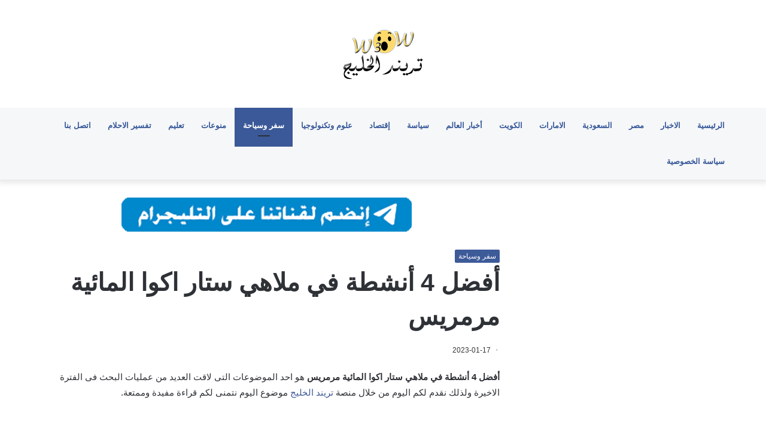

--- FILE ---
content_type: text/html; charset=UTF-8
request_url: https://www.w30w.com/85624/%D8%A3%D9%81%D8%B6%D9%84-4-%D8%A3%D9%86%D8%B4%D8%B7%D8%A9-%D9%81%D9%8A-%D9%85%D9%84%D8%A7%D9%87%D9%8A-%D8%B3%D8%AA%D8%A7%D8%B1-%D8%A7%D9%83%D9%88%D8%A7-%D8%A7%D9%84%D9%85%D8%A7%D8%A6%D9%8A%D8%A9/
body_size: 33365
content:
<!DOCTYPE html>
<html dir="rtl" lang="ar" class="" data-skin="light" prefix="og: https://ogp.me/ns#">
<head>

	<meta name='description' content='تريند الخليج كن أول من يعرف' />
	<meta charset="UTF-8" />
	<link rel="profile" href="http://gmpg.org/xfn/11" />
	<link rel='preconnect' href='https://googleads.g.doubleclick.net' >
<link rel='preconnect' href='https://www.googletagservices.com' >
<link rel='preconnect' href='https://tpc.googlesyndication.com' >
<link rel='preconnect' href='https://adservice.google.com' >
<link rel='preconnect' href='https://fundingchoicesmessages.google.com' >

<link rel='dns-prefetch' href='//adservice.google.com'>
<link rel='dns-prefetch' href='//googleads.g.doubleclick.net'>
<link rel='dns-prefetch' href='//www.googletagservices.com'>
<link rel='dns-prefetch' href='//tpc.googlesyndication.com'>
<link rel='dns-prefetch' href='//fundingchoicesmessages.google.com'>

<link rel='dns-prefetch' href='//cdn.webpushr.com'>
<link rel='dns-prefetch' href='//apis.google.com'>

<!-- تحسين محرك البحث بواسطة رانك ماث - https://rankmath.com/ -->
<title>أفضل 4 أنشطة في ملاهي ستار اكوا المائية مرمريس - تريند الخليج</title><link rel="preload" href="https://w30w.com/wp-content/uploads/تريند-الخليج.png" as="image" /><link rel="preload" href="https://www.w30w.com/wp-content/uploads/2024/01/teleg.png" as="image" /><link rel="preload" href="https://www.w30w.com/wp-content/uploads/2023/01/1673986478_15_افضل-3-اماكن-ترفيهية-في-مرمريس-لا-تفوّت-زيارتها.jpg" as="image" /><link rel="preload" href="https://www.w30w.com/wp-content/uploads/2025/11/ابن-سيرين.jpg" as="image" /><link rel="preload" href="https://www.w30w.com/wp-content/uploads/2023/01/أفضل-4-أنشطة-في-ملاهي-ستار-اكوا-المائية-مرمريس.jpg" as="image" /><link rel='preload' href='https://www.emiratalyoum.com/wp-content/themes/jannah/assets/fonts/fontawesome/fa-solid-900.woff2' as='font' type='font/woff2' crossorigin><style id="perfmatters-used-css">:where(.wp-block-button__link){border-radius:9999px;box-shadow:none;padding:calc(.667em + 2px) calc(1.333em + 2px);text-decoration:none;}:where(.wp-block-columns){margin-bottom:1.75em;}:where(.wp-block-columns.has-background){padding:1.25em 2.375em;}:where(.wp-block-post-comments input[type=submit]){border:none;}:where(.wp-block-cover-image:not(.has-text-color)),:where(.wp-block-cover:not(.has-text-color)){color:#fff;}:where(.wp-block-cover-image.is-light:not(.has-text-color)),:where(.wp-block-cover.is-light:not(.has-text-color)){color:#000;}.wp-block-embed.alignleft,.wp-block-embed.alignright,.wp-block[data-align=left]>[data-type="core/embed"],.wp-block[data-align=right]>[data-type="core/embed"]{max-width:360px;width:100%;}.wp-block-embed.alignleft .wp-block-embed__wrapper,.wp-block-embed.alignright .wp-block-embed__wrapper,.wp-block[data-align=left]>[data-type="core/embed"] .wp-block-embed__wrapper,.wp-block[data-align=right]>[data-type="core/embed"] .wp-block-embed__wrapper{min-width:280px;}.wp-block-cover .wp-block-embed{min-height:240px;min-width:320px;}.wp-block-embed{overflow-wrap:break-word;}.wp-block-embed figcaption{margin-bottom:1em;margin-top:.5em;}.wp-block-embed iframe{max-width:100%;}.wp-block-embed__wrapper{position:relative;}.wp-embed-responsive .wp-has-aspect-ratio .wp-block-embed__wrapper:before{content:"";display:block;padding-top:50%;}.wp-embed-responsive .wp-has-aspect-ratio iframe{bottom:0;height:100%;left:0;position:absolute;right:0;top:0;width:100%;}.wp-embed-responsive .wp-embed-aspect-21-9 .wp-block-embed__wrapper:before{padding-top:42.85%;}.wp-embed-responsive .wp-embed-aspect-18-9 .wp-block-embed__wrapper:before{padding-top:50%;}.wp-embed-responsive .wp-embed-aspect-16-9 .wp-block-embed__wrapper:before{padding-top:56.25%;}.wp-embed-responsive .wp-embed-aspect-4-3 .wp-block-embed__wrapper:before{padding-top:75%;}.wp-embed-responsive .wp-embed-aspect-1-1 .wp-block-embed__wrapper:before{padding-top:100%;}.wp-embed-responsive .wp-embed-aspect-9-16 .wp-block-embed__wrapper:before{padding-top:177.77%;}.wp-embed-responsive .wp-embed-aspect-1-2 .wp-block-embed__wrapper:before{padding-top:200%;}:where(.wp-block-file){margin-bottom:1.5em;}:where(.wp-block-file__button){border-radius:2em;display:inline-block;padding:.5em 1em;}:where(.wp-block-file__button):is(a):active,:where(.wp-block-file__button):is(a):focus,:where(.wp-block-file__button):is(a):hover,:where(.wp-block-file__button):is(a):visited{box-shadow:none;color:#fff;opacity:.85;text-decoration:none;}@keyframes turn-on-visibility{0%{opacity:0;}to{opacity:1;}}@keyframes turn-off-visibility{0%{opacity:1;visibility:visible;}99%{opacity:0;visibility:visible;}to{opacity:0;visibility:hidden;}}@keyframes lightbox-zoom-in{0%{transform:translate(calc(( -50vw + var(--wp--lightbox-initial-left-position) ) * -1),calc(-50vh + var(--wp--lightbox-initial-top-position))) scale(var(--wp--lightbox-scale));}to{transform:translate(50%,-50%) scale(1);}}@keyframes lightbox-zoom-out{0%{transform:translate(50%,-50%) scale(1);visibility:visible;}99%{visibility:visible;}to{transform:translate(calc(( -50vw + var(--wp--lightbox-initial-left-position) ) * -1),calc(-50vh + var(--wp--lightbox-initial-top-position))) scale(var(--wp--lightbox-scale));visibility:hidden;}}:where(.wp-block-latest-comments:not([style*=line-height] .wp-block-latest-comments__comment)){line-height:1.1;}:where(.wp-block-latest-comments:not([style*=line-height] .wp-block-latest-comments__comment-excerpt p)){line-height:1.8;}ol,ul{box-sizing:border-box;}:where(.wp-block-navigation.has-background .wp-block-navigation-item a:not(.wp-element-button)),:where(.wp-block-navigation.has-background .wp-block-navigation-submenu a:not(.wp-element-button)){padding:.5em 1em;}:where(.wp-block-navigation .wp-block-navigation__submenu-container .wp-block-navigation-item a:not(.wp-element-button)),:where(.wp-block-navigation .wp-block-navigation__submenu-container .wp-block-navigation-submenu a:not(.wp-element-button)),:where(.wp-block-navigation .wp-block-navigation__submenu-container .wp-block-navigation-submenu button.wp-block-navigation-item__content),:where(.wp-block-navigation .wp-block-navigation__submenu-container .wp-block-pages-list__item button.wp-block-navigation-item__content){padding:.5em 1em;}@keyframes overlay-menu__fade-in-animation{0%{opacity:0;transform:translateY(.5em);}to{opacity:1;transform:translateY(0);}}:where(p.has-text-color:not(.has-link-color)) a{color:inherit;}:where(.wp-block-post-excerpt){margin-bottom:var(--wp--style--block-gap);margin-top:var(--wp--style--block-gap);}:where(.wp-block-preformatted.has-background){padding:1.25em 2.375em;}:where(.wp-block-pullquote){margin:0 0 1em;}:where(.wp-block-search__button){border:1px solid #ccc;padding:6px 10px;}:where(.wp-block-search__button-inside .wp-block-search__inside-wrapper){border:1px solid #949494;box-sizing:border-box;padding:4px;}:where(.wp-block-search__button-inside .wp-block-search__inside-wrapper) :where(.wp-block-search__button){padding:4px 8px;}:where(.wp-block-term-description){margin-bottom:var(--wp--style--block-gap);margin-top:var(--wp--style--block-gap);}:where(pre.wp-block-verse){font-family:inherit;}.editor-styles-wrapper,.entry-content{counter-reset:footnotes;}:root{--wp--preset--font-size--normal:16px;--wp--preset--font-size--huge:42px;}.screen-reader-text{clip:rect(1px,1px,1px,1px);word-wrap:normal !important;border:0;-webkit-clip-path:inset(50%);clip-path:inset(50%);height:1px;margin:-1px;overflow:hidden;padding:0;position:absolute;width:1px;}.screen-reader-text:focus{clip:auto !important;background-color:#ddd;-webkit-clip-path:none;clip-path:none;color:#444;display:block;font-size:1em;height:auto;line-height:normal;padding:15px 23px 14px;right:5px;text-decoration:none;top:5px;width:auto;z-index:100000;}html :where(.has-border-color){border-style:solid;}html :where([style*=border-top-color]){border-top-style:solid;}html :where([style*=border-right-color]){border-left-style:solid;}html :where([style*=border-bottom-color]){border-bottom-style:solid;}html :where([style*=border-left-color]){border-right-style:solid;}html :where([style*=border-width]){border-style:solid;}html :where([style*=border-top-width]){border-top-style:solid;}html :where([style*=border-right-width]){border-left-style:solid;}html :where([style*=border-bottom-width]){border-bottom-style:solid;}html :where([style*=border-left-width]){border-right-style:solid;}html :where(img[class*=wp-image-]){height:auto;max-width:100%;}:where(figure){margin:0 0 1em;}html :where(.is-position-sticky){--wp-admin--admin-bar--position-offset:var(--wp-admin--admin-bar--height,0px);}@media screen and (max-width:600px){html :where(.is-position-sticky){--wp-admin--admin-bar--position-offset:0px;}}html{-ms-touch-action:manipulation;touch-action:manipulation;-webkit-text-size-adjust:100%;-ms-text-size-adjust:100%;}article,aside,details,figcaption,figure,footer,header,main,menu,nav,section,summary{display:block;}template,[hidden]{display:none;}a{background-color:transparent;}a:active,a:hover{outline-width:0;}b,strong{font-weight:inherit;}b,strong{font-weight:600;}small{font-size:80%;}img{border-style:none;}button,input,select,textarea{font:inherit;}button,input,select{overflow:visible;}button,input,select,textarea{margin:0;}button,[type="button"],[type="reset"],[type="submit"]{cursor:pointer;}[disabled]{cursor:default;}button,html [type="button"],[type="reset"],[type="submit"]{-webkit-appearance:button;}button::-moz-focus-inner,input::-moz-focus-inner{border:0;padding:0;}button:-moz-focusring,input:-moz-focusring{outline:1px dotted ButtonText;}textarea{overflow:auto;}[type="checkbox"],[type="radio"]{box-sizing:border-box;padding:0;}[type="number"]::-webkit-inner-spin-button,[type="number"]::-webkit-outer-spin-button{height:auto;}[type="search"]{-webkit-appearance:textfield;}[type="search"]::-webkit-search-cancel-button,[type="search"]::-webkit-search-decoration{-webkit-appearance:none;}*{padding:0;margin:0;list-style:none;border:0;outline:none;box-sizing:border-box;}*:before,*:after{box-sizing:border-box;}body{background:#f7f7f7;color:#2c2f34;font-family:-apple-system,BlinkMacSystemFont,"Segoe UI",Roboto,Oxygen,Oxygen-Sans,Ubuntu,Cantarell,"Helvetica Neue","Open Sans",Arial,sans-serif;font-size:13px;line-height:21px;}h1,h2,h3,h4,h5,h6,.the-subtitle{line-height:1.4;font-weight:600;}h1{font-size:41px;font-weight:700;}h2{font-size:27px;}h3{font-size:23px;}h4,.the-subtitle{font-size:17px;}a{color:#333;text-decoration:none;transition:.15s;}a:hover{color:#08f;}img,object,embed{max-width:100%;height:auto;}p{line-height:21px;}.says,.screen-reader-text,.comment-form-comment label{clip:rect(1px,1px,1px,1px);position:absolute !important;height:1px;width:1px;overflow:hidden;}.stream-item{text-align:center;position:relative;z-index:2;margin:20px 0;padding:0;}.stream-item img{max-width:100%;width:auto;height:auto;margin:0 auto;display:inline-block;vertical-align:middle;}.tie-icon:before,[class^="tie-icon-"],[class*=" tie-icon-"]{font-family:"tiefonticon" !important;speak:never;font-style:normal;font-weight:normal;font-variant:normal;text-transform:none;line-height:1;-webkit-font-smoothing:antialiased;-moz-osx-font-smoothing:grayscale;display:inline-block;}.container{margin-right:auto;margin-left:auto;padding-left:15px;padding-right:15px;}.container:after{content:"";display:table;clear:both;}@media (min-width: 768px){.container{width:100%;}}@media (min-width: 1200px){.container{max-width:1200px;}}.tie-row{margin-left:-15px;margin-right:-15px;}.tie-row:after{content:"";display:table;clear:both;}.tie-col-xs-1,.tie-col-sm-1,.tie-col-md-1,.tie-col-xs-2,.tie-col-sm-2,.tie-col-md-2,.tie-col-xs-3,.tie-col-sm-3,.tie-col-md-3,.tie-col-xs-4,.tie-col-sm-4,.tie-col-md-4,.tie-col-xs-5,.tie-col-sm-5,.tie-col-md-5,.tie-col-xs-6,.tie-col-sm-6,.tie-col-md-6,.tie-col-xs-7,.tie-col-sm-7,.tie-col-md-7,.tie-col-xs-8,.tie-col-sm-8,.tie-col-md-8,.tie-col-xs-9,.tie-col-sm-9,.tie-col-md-9,.tie-col-xs-10,.tie-col-sm-10,.tie-col-md-10,.tie-col-xs-11,.tie-col-sm-11,.tie-col-md-11,.tie-col-xs-12,.tie-col-sm-12,.tie-col-md-12{position:relative;min-height:1px;padding-left:15px;padding-right:15px;}.tie-col-xs-1,.tie-col-xs-2,.tie-col-xs-3,.tie-col-xs-4,.tie-col-xs-5,.tie-col-xs-6,.tie-col-xs-7,.tie-col-xs-8,.tie-col-xs-9,.tie-col-xs-10,.tie-col-xs-11,.tie-col-xs-12{float:left;}.tie-col-xs-6{width:50%;}.tie-col-xs-12{width:100%;}@media (min-width: 768px){.tie-col-sm-1,.tie-col-sm-2,.tie-col-sm-3,.tie-col-sm-4,.tie-col-sm-5,.tie-col-sm-6,.tie-col-sm-7,.tie-col-sm-8,.tie-col-sm-9,.tie-col-sm-10,.tie-col-sm-11,.tie-col-sm-12{float:left;}.tie-col-sm-6{width:50%;}}@media (min-width: 992px){.tie-col-md-1,.tie-col-md-2,.tie-col-md-3,.tie-col-md-4,.tie-col-md-5,.tie-col-md-6,.tie-col-md-7,.tie-col-md-8,.tie-col-md-9,.tie-col-md-10,.tie-col-md-11,.tie-col-md-12{float:left;}.tie-col-md-4{width:33.33333%;}.tie-col-md-8{width:66.66667%;}.tie-col-md-12{width:100%;}}.tie-alignleft{float:left;}.clearfix:before,.clearfix:after{content:" ";display:block;height:0;overflow:hidden;}.clearfix:after{clear:both;}.tie-container,#tie-wrapper{height:100%;min-height:650px;}.tie-container{position:relative;overflow:hidden;}#tie-wrapper{background:#fff;position:relative;z-index:108;height:100%;margin:0 auto;}.container-wrapper{background:#fff;border:1px solid rgba(0,0,0,.1);border-radius:2px;padding:30px;}#content{margin-top:30px;}@media (max-width: 991px){#content{margin-top:15px;}}.site-content{-ms-word-wrap:break-word;word-wrap:break-word;}.theme-header{background:#fff;position:relative;z-index:999;}.theme-header:after{content:"";display:table;clear:both;}.theme-header.has-shadow{box-shadow:0 0 10px 5px rgba(0,0,0,.1);}.logo-row{position:relative;}#logo{margin-top:40px;margin-bottom:40px;display:block;float:left;}#logo img{vertical-align:middle;}#logo img[src*='.svg']{width:100% !important;}@-moz-document url-prefix(){#logo img[src*='.svg']{height:100px;}}#logo a{display:inline-block;}.has-full-width-logo #logo,.header-layout-2 #logo{float:none;text-align:center;}.has-full-width-logo #logo img,.header-layout-2 #logo img{margin-right:auto;margin-left:auto;}.has-full-width-logo .logo-container,.header-layout-2 .logo-container{width:100%;float:none;}@media (max-width: 991px){#theme-header.has-normal-width-logo #logo{margin:14px 0 !important;text-align:left;line-height:1;}#theme-header.has-normal-width-logo #logo img{width:auto;height:auto;max-width:190px;}}@media (max-width: 479px){#theme-header.has-normal-width-logo #logo img{max-width:160px;max-height:60px !important;}}@media (max-width: 991px){#theme-header.mobile-header-default:not(.header-layout-1) #logo,#theme-header.mobile-header-default.header-layout-1 .header-layout-1-logo{-webkit-flex-grow:10;-ms-flex-positive:10;flex-grow:10;}}.header-layout-2 #menu-components-wrap{display:-webkit-flex;display:-ms-flexbox;display:flex;-webkit-justify-content:center;-ms-flex-pack:center;justify-content:center;}@media (max-width: 991px){.logo-container,.header-layout-1 .main-menu-wrapper{border-width:0;display:-webkit-flex;display:-ms-flexbox;display:flex;-webkit-flex-flow:row nowrap;-ms-flex-flow:row nowrap;flex-flow:row nowrap;-webkit-align-items:center;-ms-flex-align:center;align-items:center;-webkit-justify-content:space-between;-ms-flex-pack:justify;justify-content:space-between;}}@media (max-width: 991px){.logo-container:before,.logo-container:after{height:1px;}}.main-nav-wrapper{position:relative;z-index:4;}.main-nav{position:relative;border:1px solid rgba(0,0,0,.1);border-width:1px 0;}.main-menu-wrapper{border:0 solid rgba(0,0,0,.1);position:relative;}@media (min-width: 992px){.header-menu{float:left;}.header-menu .menu li{display:block;float:left;}.header-menu .menu a{display:block;position:relative;}.header-menu .menu a:hover,.header-menu .menu li:hover>a{z-index:2;}.header-menu .menu ul{box-shadow:0 2px 5px rgba(0,0,0,.1);}.header-menu .menu ul li{position:relative;}.header-menu .menu ul a{border-width:0 0 1px;transition:.15s;}.header-menu .menu ul ul{top:0;left:100%;}#main-nav{z-index:9;line-height:60px;}.main-menu .menu a{transition:.15s;}.main-menu .menu>li>a{padding:0 14px;font-size:13px;font-weight:600;}.main-menu .menu>li.tie-current-menu{border-bottom:5px solid #08f;margin-bottom:-5px;}.main-menu .menu>li.tie-current-menu>a:after{content:"";width:20px;height:2px;position:absolute;margin-top:17px;left:50%;top:50%;bottom:auto;right:auto;-webkit-transform:translateX(-50%) translateY(-50%);-ms-transform:translateX(-50%) translateY(-50%);transform:translateX(-50%) translateY(-50%);background:#2c2f34;transition:.3s;}.main-menu .menu ul{line-height:20px;z-index:1;}.main-menu ul li:hover>.menu-sub-content,.main-menu ul li[aria-expanded="true"]>ul,.main-menu ul li[aria-expanded="true"]>.mega-menu-block{display:block;z-index:1;}nav.main-nav .menu>li.tie-current-menu>a,nav.main-nav .menu>li:hover>a{background-color:#08f;color:#fff;}.main-nav-light .main-nav{background-color:#fff;color:#2c2f34;}.main-nav-light .main-nav .menu ul li:hover>a,.main-nav-light .main-nav .components li a:hover,.main-nav-light .main-nav .menu ul li.current-menu-item:not(.mega-link-column)>a{color:#08f;}.main-nav-light .main-nav .menu a,.main-nav-light .main-nav .components li a{color:#2c2f34;}}@media (min-width: 992px){.main-menu .menu>li.tie-current-menu>a:before,.main-menu .menu>li:hover>a:before{border-top-color:#fff;}}@media only screen and (min-width: 992px) and (max-width: 1100px){.main-nav .menu>li:not(.is-icon-only)>a{padding-left:7px;padding-right:7px;}.main-nav .menu>li:not(.is-icon-only)>a:before{display:none;}}@media (max-width: 991px){#tie-wrapper header#theme-header{box-shadow:none;background:transparent !important;}.logo-container,.header-layout-1 .main-nav{border-width:0;box-shadow:0 3px 7px 0 rgba(0,0,0,.1);}.logo-container,.header-layout-1 .main-nav{background-color:#fff;}.dark-skin .logo-container,.main-nav-dark.header-layout-1 .main-nav{background-color:#1f2024;}#sticky-nav-mask,.header-layout-1 #menu-components-wrap,.header-layout-3 .main-nav-wrapper,.header-layout-2 .main-nav-wrapper{display:none;}.main-menu-wrapper .tie-alignleft{width:100%;}}.magazine2 .container-wrapper,.magazine2.woocommerce div.product .woocommerce-tabs,.magazine2.woocommerce div.product .related.products{border-width:0;padding:0;background-color:transparent;opacity:.99;}.magazine2 .mag-box,.magazine2 .sidebar .container-wrapper,.magazine2 .sidebar .tie-weather-widget,.magazine2 .widget-content-only{margin-bottom:50px;}@media (max-width: 991px){.magazine2 .mag-box,.magazine2 .sidebar .container-wrapper,.magazine2 .sidebar .tie-weather-widget,.magazine2 .widget-content-only{margin-bottom:30px;}}.dark-skin .magazine2 .container-wrapper{background-color:transparent;}.magazine2.post-layout-1 .entry-header-outer,.magazine2.post-layout-2 .entry-header-outer,.magazine2.post-layout-6 .entry-header-outer{padding:0 0 20px;}.magazine2 .post-components>div,.magazine2 .post-components #add-comment-block{margin-top:50px;}@media (max-width: 991px){.magazine2 .post-components>div,.magazine2 .post-components #add-comment-block{margin-top:30px;}}.magazine2 .entry-content{padding:0 0 30px;}@media (max-width: 670px){.magazine2 .entry-content{padding:0 0 15px;}}@media (min-width: 992px){.theme-header .logo-row>div{height:auto !important;}}textarea,input,select{border:1px solid rgba(0,0,0,.1);color:#2c2f34;font-size:13px;outline:none;padding:5px;line-height:23px;border-radius:2px;transition:background .3s,border .3s;max-width:100%;background-color:transparent;}textarea:hover,input:hover,select:hover,textarea:focus,input[type="text"]:focus,select:focus{background-color:rgba(0,0,0,.03);}textarea,input:not([type="checkbox"]):not([type="radio"]){-webkit-appearance:none;-moz-appearance:none;appearance:none;outline:none;}textarea{width:100%;}[type="radio"]{-webkit-appearance:radio;-moz-appearance:radio;appearance:radio;}@media (max-width: 767px){input:not([type="submit"]),select,textarea{font-size:16px !important;}}.button,[type="submit"],.generic-button a,.generic-button button{width:auto;position:relative;background-color:#08f;color:#fff;padding:7px 15px;margin:0;font-weight:normal;font-size:13px;display:inline-block;text-align:center;line-height:21px;border:none;cursor:pointer;text-decoration:none;vertical-align:middle;transition:.3s;border-radius:2px;-webkit-appearance:none;-moz-appearance:none;appearance:none;}.button:hover,[type="submit"]:hover,.generic-button a:hover,.generic-button button:hover{background-color:#006dcc;text-decoration:none;color:#fff;}::-moz-selection{background:#08f;color:#fff;text-shadow:none;}::selection{background:#08f;color:#fff;text-shadow:none;}.background-overlay{background-attachment:fixed;}.sidebar-right .main-content{float:left;}@media (min-width: 992px){.sidebar-right.magazine2 .main-content,.magazine2 .sidebar-right .main-content{padding-right:5px;}}@-webkit-keyframes lazyloadeffect{from{opacity:.3;}to{opacity:1;}}@keyframes lazyloadeffect{from{opacity:.3;}to{opacity:1;}}@-webkit-keyframes tieSlideInUp{from{-webkit-transform:translate3d(0,20px,0);transform:translate3d(0,20px,0);opacity:0;}to{-webkit-transform:translate3d(0,0,0);transform:translate3d(0,0,0);opacity:1;}}@keyframes tieSlideInUp{from{-webkit-transform:translate3d(0,20px,0);transform:translate3d(0,20px,0);opacity:0;}to{-webkit-transform:translate3d(0,0,0);transform:translate3d(0,0,0);opacity:1;}}.is-thumb-overlay-disabled .post-thumb:hover{opacity:.85 !important;}.is-thumb-overlay-disabled .media-overlay .post-thumb:hover img{opacity:1;}.is-thumb-overlay-disabled .post-thumb-overlay{display:none;}.is-thumb-overlay-disabled .media-overlay .post-thumb-overlay{display:block;}.post-thumb{position:relative;height:100%;display:block;-webkit-backface-visibility:hidden;backface-visibility:hidden;-webkit-transform:rotate(0);-ms-transform:rotate(0);transform:rotate(0);transition:opacity .2s;}.post-thumb img{width:100%;display:block;}.post-thumb .post-cat-wrap{position:absolute;bottom:10px;margin:0;right:10px;}.post-thumb-overlay-wrap{position:absolute;width:100%;height:100%;overflow:hidden;}.post-thumb-overlay{position:absolute;width:100%;height:100%;z-index:3;background:rgba(35,38,42,.8);-webkit-transform:scale(1.5);-ms-transform:scale(1.5);transform:scale(1.5);transition:.4s;opacity:0;}.post-thumb-overlay:hover{opacity:1;-webkit-transform:scale(1);-ms-transform:scale(1);transform:scale(1);}.post-thumb-overlay .tie-media-icon{position:absolute;left:50%;top:50%;bottom:auto;right:auto;-webkit-transform:translateX(-50%) translateY(-50%);-ms-transform:translateX(-50%) translateY(-50%);transform:translateX(-50%) translateY(-50%);color:#fff;text-align:center;font-size:32px;z-index:8;}.post-thumb-overlay .tie-media-icon:before{height:32px;width:32px;content:"";}.media-overlay .post-thumb-overlay{background:transparent;-webkit-transform:scale(1);-ms-transform:scale(1);transform:scale(1);opacity:1;}.media-overlay .tie-media-icon:before{border:2px solid #fff;border-radius:50%;width:40px;height:40px;line-height:36px;display:block;content:"";text-align:center;font-size:17px;background:rgba(0,0,0,.3);transition:.3s;z-index:2;}.media-overlay .post-thumb:hover img{opacity:.85;}.media-overlay .post-thumb:hover .tie-media-icon:before{background:rgba(0,0,0,.6);}.media-overlay .tie-map .tie-media-icon,.media-overlay .tie-standard .tie-media-icon{display:none;}.post-meta{margin:10px 0 8px;font-size:12px;overflow:hidden;}.post-meta,.post-meta a:not(:hover){color:#767676;}.post-meta .meta-item{margin-right:8px;display:inline-block;}.post-meta .meta-item.tie-icon:before{padding-right:3px;}.post-meta .meta-item.date:before{content:"";}@media (max-width: 767px){.entry-header .post-meta>span,.entry-header .post-meta>div,.main-content .post-meta>span,.main-content .post-meta>div{float:left;}}.post-cat-wrap{position:relative;z-index:3;pointer-events:auto;margin-bottom:5px;font-weight:normal;font-family:inherit !important;line-height:0;display:block;}.post-cat{display:inline-block;background:#08f;color:#fff;padding:0 6px;font-size:12px;line-height:1.85em;margin-right:4px;position:relative;white-space:nowrap;word-wrap:normal;letter-spacing:0;transition:.3s;border-radius:2px;}.post-cat:first-child:last-child{margin:0;}a.post-cat:hover{background:#006dcc;color:#fff;}.tie-slider-nav{width:100%;position:absolute;z-index:1;top:50%;margin-top:-23px;transition:opacity;}.tie-slider-nav li{cursor:pointer;position:relative;float:left;}.tie-slider-nav li:last-child{float:right;}.tie-slider-nav li span{position:absolute;z-index:2;width:25px;height:46px;line-height:46px;background:#fff;text-align:center;font-size:20px;color:#727a87;transition:.3s;border-radius:2px;border-top-left-radius:0;border-bottom-left-radius:0;}.tie-slider-nav li span:hover{background:#08f;color:#fff;}.dark-skin .tie-slider-nav li span:not(:hover){color:#ccc;border-color:rgba(0,0,0,.1);}.tie-slider-nav li:last-child span{right:0;border-radius:2px;border-top-right-radius:0;border-bottom-right-radius:0;}.tie-slider-nav a:hover{background:rgba(0,0,0,.1);}@media (min-width: 992px){.tie-slider-nav{opacity:0;}.main-slider:hover .tie-slider-nav{opacity:1;}}@-webkit-keyframes bouncedelay{0%,80%,100%{-webkit-transform:scale(0);transform:scale(0);}40%{-webkit-transform:scale(1);transform:scale(1);}}@keyframes bouncedelay{0%,80%,100%{-webkit-transform:scale(0);transform:scale(0);}40%{-webkit-transform:scale(1);transform:scale(1);}}@-webkit-keyframes parent-animate{0%{-webkit-transform:rotate(0);transform:rotate(0);}100%{-webkit-transform:rotate(220deg);transform:rotate(220deg);}}@keyframes parent-animate{0%{-webkit-transform:rotate(0);transform:rotate(0);}100%{-webkit-transform:rotate(220deg);transform:rotate(220deg);}}@-webkit-keyframes child-animate{0%{-webkit-transform:rotate(-140deg);transform:rotate(-140deg);}100%{-webkit-transform:rotate(140deg);transform:rotate(140deg);}}@keyframes child-animate{0%{-webkit-transform:rotate(-140deg);transform:rotate(-140deg);}100%{-webkit-transform:rotate(140deg);transform:rotate(140deg);}}.entry-header,.entry-archives-header{padding:30px 30px 0;margin-bottom:20px;}@media (max-width: 991px){.entry-header,.entry-archives-header{padding:20px 20px 0;}}#tie-body .post-cat:hover,#tie-body .social-statistics-widget a:hover,#tie-body a.remove:hover,#tie-body a.button:hover,#tie-body .tabs>li>a:hover,#tie-body .item-list-tabs a:hover,#tie-body .item-options a:hover,#tie-body .action a:hover{text-decoration:none !important;}#is-scroller-outer{visibility:hidden;width:100px;height:0;overflow:scroll;}#is-scroller{width:100%;}.wp-caption{max-width:100%;}.wp-caption:not(.alignleft):not(.alignright),.wp-caption:not(.alignleft):not(.alignright) img{margin-right:auto;margin-left:auto;}.wp-caption img[class*="wp-image-"]{display:block;}.wp-caption .wp-caption-text{color:#686868;font-size:13px;font-style:italic;line-height:1.6153846154;padding-top:5px;margin-bottom:20px;}.entry ol,.entry ul,.comment-content ol,.comment-content ul{margin-bottom:20px;padding-left:15px;margin-left:20px;}.entry ul li,.entry ol ul li,.comment-content ul li,.comment-content ol ul li{list-style:disc;list-style-image:none;}.entry li,.comment-content li{margin:0 0 5px 0;}.entry li ol,.entry li ul,.comment-content li ol,.comment-content li ul{margin:5px 0 0 15px;}.entry{line-height:26px;font-size:15px;}.entry p{margin-bottom:25px;line-height:26px;}.entry p:last-child{margin:0;}@media (max-width: 767px){.container-wrapper,.entry-content{padding:20px 15px;}}.block-head-3 .the-global-title,.block-head-3 .comment-reply-title,.block-head-3 .related.products>h2,.block-head-3 .up-sells>h2,.block-head-3 .cross-sells>h2,.block-head-3 .cart_totals>h2,.block-head-3 .bbp-form legend{position:relative;font-size:17px;margin-bottom:20px;border-bottom:1px solid rgba(0,0,0,.1);padding:0 0 14px;}.block-head-3 .the-global-title:after,.block-head-3 .comment-reply-title:after,.block-head-3 .related.products>h2:after,.block-head-3 .up-sells>h2:after,.block-head-3 .cross-sells>h2:after,.block-head-3 .cart_totals>h2:after,.block-head-3 .bbp-form legend:after{content:"";background:#27292d;width:80px;height:3px;position:absolute;bottom:-1px;left:0;}.block-head-3 .dark-skin .the-global-title:after{background:#fff;}.block-head-3 #footer .widget-title:after{width:50px;}.dark-skin .block-head-1 .the-global-title,.dark-skin .block-head-1 .related.products>h2,.dark-skin .block-head-1 .up-sells>h2,.dark-skin .block-head-1 .cross-sells>h2,.dark-skin .block-head-1 .cart_totals>h2,.dark-skin .block-head-1 .bbp-form legend,.dark-skin .block-head-2 .the-global-title,.dark-skin .block-head-2 .related.products>h2,.dark-skin .block-head-2 .up-sells>h2,.dark-skin .block-head-2 .cross-sells>h2,.dark-skin .block-head-2 .cart_totals>h2,.dark-skin .block-head-2 .bbp-form legend,.dark-skin .block-head-3 .the-global-title,.dark-skin .block-head-3 .related.products>h2,.dark-skin .block-head-3 .up-sells>h2,.dark-skin .block-head-3 .cross-sells>h2,.dark-skin .block-head-3 .cart_totals>h2,.dark-skin .block-head-3 .bbp-form legend,.block-head-1 .dark-skin .the-global-title,.block-head-2 .dark-skin .the-global-title,.block-head-3 .dark-skin .the-global-title{color:#fff;border-bottom-color:rgba(255,255,255,.1);}.block-head-1 #footer .widget-title,.block-head-2 #footer .widget-title,.block-head-3 #footer .widget-title{border-bottom:0;}.dark-skin .block-head-1 .the-global-title:after,.dark-skin .block-head-1 .related.products>h2:after,.dark-skin .block-head-1 .up-sells>h2:after,.dark-skin .block-head-1 .cross-sells>h2:after,.dark-skin .block-head-1 .cart_totals>h2:after,.dark-skin .block-head-1 .bbp-form legend:after,.dark-skin .block-head-3 .the-global-title:after,.dark-skin .block-head-3 .related.products>h2:after,.dark-skin .block-head-3 .up-sells>h2:after,.dark-skin .block-head-3 .cross-sells>h2:after,.dark-skin .block-head-3 .cart_totals>h2:after,.dark-skin .block-head-3 .bbp-form legend:after{background:#fff;}.mag-box{margin-bottom:30px;clear:both;}@media (max-width: 991px){.mag-box{margin-bottom:15px;}}.mag-box .post-title{font-size:20px;line-height:1.4;}.mag-box .post-meta{margin:0 0 3px;}.mag-box li:not(:first-child) .post-thumb{float:left;margin-right:15px;}.mag-box li:not(:first-child) .post-title{font-size:14px;}.dark-skin .mag-box:not(.tabs-box),.box-dark-skin:not(.tabs-box){background-color:transparent;}.thumb-overlay{position:absolute;width:100%;height:100%;top:0;left:0;padding:30px;border-radius:2px;}.thumb-overlay .thumb-content{position:absolute;bottom:0;left:0;padding:0 30px 20px;z-index:3;width:100%;pointer-events:none;transition:bottom .3s;-webkit-backface-visibility:hidden;backface-visibility:hidden;}.thumb-overlay .thumb-title a,.thumb-overlay .meta-author a{pointer-events:auto;}.thumb-overlay .post-meta,.thumb-overlay .thumb-title a{color:#fff !important;}.thumb-overlay .thumb-title{font-size:30px;color:#fff;}.thumb-overlay .thumb-title a:hover{color:#ccc;}.thumb-overlay .thumb-meta{margin:0 0 5px;}.thumb-overlay,.first-post-gradient li:first-child .post-thumb,.scroll-2-box .post-thumb{-webkit-backface-visibility:hidden;backface-visibility:hidden;}.thumb-overlay:after,.first-post-gradient li:first-child .post-thumb:after,.scroll-2-box .post-thumb:after{content:"";position:absolute;z-index:1;left:0;right:0;bottom:0;height:65%;transition:opacity .2s;background-image:linear-gradient(to bottom,transparent,rgba(0,0,0,.75));-webkit-backface-visibility:hidden;backface-visibility:hidden;}.wide-slider-wrapper .thumb-overlay:after,.wide-slider-three-slids-wrapper .thumb-overlay:after{height:85%;}.wide-slider-wrapper .slide:hover .thumb-overlay:after,.wide-slider-three-slids-wrapper .slide:hover .thumb-overlay:after,.boxed-slider:not(.grid-slider-wrapper) .slide:hover .thumb-overlay:after,.grid-item:hover .thumb-overlay:after{opacity:.9;}.slider-area{position:relative;overflow:hidden;}.slider-area .tie-media-icon{position:relative;float:right;margin:-9px -5px 0 10px;height:40px;width:40px;color:#fff;text-align:center;font-size:32px;line-height:32px;z-index:8;pointer-events:none;}.slider-area .post-cat-wrap{float:left;}.slider-area .tie-media-icon,.slider-area .post-cat-wrap,.slider-area .post-rating,.slider-area .digital-rating{-webkit-backface-visibility:hidden;backface-visibility:hidden;}@media (max-width: 767px){.slider-area .tie-media-icon,.slider-area .post-rating,.slider-area .digital-rating{display:none;}}.slider-area-inner{position:relative;}.main-slider{position:relative;z-index:3;}.main-slider .slider-main-container{max-width:100%;width:100%;padding:0;}.main-slider .slide{position:relative;overflow:hidden;background-repeat:no-repeat;background-position:center top;background-size:cover;}.main-slider .tie-slick-slider:not(.slick-initialized) .slide{display:none;}.main-slider .tie-slick-slider:not(.slick-initialized) .slide:first-child,.main-slider .tie-slick-slider:not(.slick-initialized) .tie-slider-nav+.slide{display:block;}.main-slider .slide-overlay .container{max-width:100%;}.main-slider .thumb-meta{color:#fff;}.main-slider .thumb-meta a:not(:hover),.main-slider .thumb-meta .post-meta a:not(:hover){color:#fff;}.main-slider .thumb-meta a:not(:hover):hover,.main-slider .thumb-meta .post-meta a:not(:hover):hover{opacity:.8;}@media (max-width: 479px){.main-slider .thumb-title{font-size:16px !important;}}@media (max-width: 320px){.main-slider .post-cat,.main-slider .thumb-meta{display:none;}}.all-over-thumb-link{position:absolute;width:100%;height:100%;top:0;z-index:2;}.wide-slider-wrapper .slide{height:400px;}.wide-slider-wrapper .thumb-overlay{padding:40px;}.wide-slider-wrapper .thumb-overlay .container{position:relative;top:50%;-webkit-transform:translateY(-50%);-ms-transform:translateY(-50%);transform:translateY(-50%);z-index:2;}.wide-slider-wrapper .thumb-overlay .container:before{clear:both;}.wide-slider-wrapper .thumb-title{font-size:40px;color:#fff;line-height:1.2;}.wide-slider-wrapper span.tie-media-icon{margin:-5px 0 0 0;}.wide-slider-wrapper span.post-cat-wrap{float:none;clear:both;}@media (min-width: 992px){.wide-slider-wrapper .thumb-title{display:-webkit-box;-webkit-line-clamp:3;-webkit-box-orient:vertical;overflow:hidden;text-overflow:ellipsis;max-height:4em;}}@media (max-width: 767px){.wide-slider-wrapper .slide{height:300px;}.wide-slider-wrapper .thumb-overlay{padding:40px 60px 0;}.wide-slider-wrapper .thumb-title{font-size:25px;}}@media (max-width: 479px){.wide-slider-wrapper .slide{height:220px;}.wide-slider-wrapper .thumb-overlay{padding:40px 40px 0;}}.centered-title-slider .slide .container{width:100%;}.centered-title-slider .thumb-overlay .container{top:42%;text-align:center;}.centered-title-slider div.thumb-content{width:100%;top:0;position:relative;padding:0;}.centered-title-slider .thumb-title{max-width:450px;margin:0 auto 15px;}.centered-title-slider .post-cat-wrap{margin-bottom:20px;width:100%;}@media (max-width: 767px){.centered-title-slider .post-cat-wrap{margin-bottom:20px;}.centered-title-slider .thumb-meta{display:none;}}.wide-slider-with-navfor-wrapper .thumb-title{max-width:850px;display:-webkit-box;-webkit-box-orient:vertical;overflow:hidden;text-overflow:ellipsis;}@media (min-width: 768px){.wide-slider-with-navfor-wrapper .thumb-title{max-height:2.5em;-webkit-line-clamp:2;font-size:30px;}}.wide-slider-nav-wrapper{height:110px;overflow:hidden;width:100%;position:absolute;bottom:0;z-index:3;opacity:0;padding:0 35px;background-color:rgba(0,0,0,.3);}@media (max-width: 767px){.wide-slider-nav-wrapper{display:none;}}.wide-slider-nav-wrapper .slide{cursor:pointer;transition:.3s;height:110px;color:#08f;}.wide-slider-nav-wrapper .slide-overlay{padding:35px 15px 0;}.wide-slider-nav-wrapper .thumb-meta{color:#e6e6e6;margin-bottom:2px;}.wide-slider-nav-wrapper .thumb-title{font-size:16px;color:#fff;overflow:hidden;text-overflow:ellipsis;white-space:nowrap;word-wrap:normal;}.wide-slider-nav-wrapper .tie-slider-nav{margin:-23px -35px;opacity:1;}#tie-wrapper:after{position:absolute;z-index:1000;top:-10%;left:-50%;width:0;height:0;background:rgba(0,0,0,.2);content:"";opacity:0;cursor:pointer;transition:opacity .5s,width .1s .5s,height .1s .5s;}#footer .container-wrapper{padding:15px 0;margin:0;background:transparent;}.site-footer{margin-top:50px;padding:0;}@media (max-width: 991px){.site-footer{margin-top:30px;}}.site-footer .widget,.site-footer .widget-content-only{margin-bottom:0;border:0;}@media (max-width: 767px){.site-footer .widget{margin-bottom:20px;}}.footer-widget-area{margin-bottom:10px;}.footer-widget-area:first-child:not(.footer-boxed-widget-area){padding-top:60px;}@media (max-width: 767px){.footer-widget-area:first-child:not(.footer-boxed-widget-area){padding-top:30px;}}.footer-widget-area:last-child{margin-bottom:20px;}@media (max-width: 767px){.footer-widget-area{margin-bottom:20px;}}a.go-to-top-button{width:35px;height:35px;line-height:35px;background:#08f;text-align:center;display:block;position:fixed;bottom:-100px;right:15px;z-index:3;color:#fff;transition:.3s;}a.go-to-top-button:hover{opacity:.85;}@media (max-width: 767px){a.go-to-top-button{right:5px;}}.dark-skin,.dark-skin body{background-color:#1f2024;color:#fff;}.dark-skin .mag-box .post-excerpt,.dark-skin .wp-caption .wp-caption-text,.dark-skin .entry-header .entry-sub-title{color:#ccc;}.dark-skin textarea,.dark-skin input:not([type="submit"]),.dark-skin select{color:#ccc;}.dark-skin a:not(:hover),.dark-skin .single-big-img .post-meta,.dark-skin .single-big-img .post-meta a:not(:hover),.dark-skin .pages-nav .pages-numbers a:not(:hover),.dark-skin .page-title,.dark-skin .entry h1,.dark-skin .entry h2,.dark-skin .entry h3,.dark-skin .entry h4,.dark-skin .entry h5,.dark-skin .entry h6{color:#fff;}.dark-skin .post-meta,.dark-skin .post-meta a:not(:hover),.dark-skin .timeline-widget ul li .date,.dark-skin .multiple-post-pages a:not(:hover),.dark-skin .video-playlist-nav-wrapper .video-playlist-item .video-duration,.dark-skin .login-widget .forget-text:not(:hover),.dark-skin #autocomplete-suggestions,.dark-skin .mobile-header-components:not(:hover) .menu-text,.dark-skin .about-author .social-icons li.social-icons-item a:not(:hover) span{color:#ccc !important;}.dark-skin textarea,.dark-skin input:not([type=submit]),.dark-skin select,.dark-skin code,.dark-skin kbd,.dark-skin pre,.dark-skin samp,.dark-skin .latest-tweets-slider-widget .latest-tweets-slider .tie-slider-nav li a:not(:hover),.dark-skin .next-posts,.dark-skin .prev-posts,.dark-skin .show-more-button,.dark-skin .pages-nav .pages-numbers a,.dark-skin .pages-nav .pages-numbers span.pages-nav-item,.dark-skin .pages-nav .pages-numbers .first-last-pages .pagination-icon,.dark-skin .multiple-post-pages .post-page-numbers,.dark-skin .latest-tweets-widget .slider-links .tie-slider-nav span{border-color:rgba(255,255,255,.1);}.dark-skin #tie-wrapper,.dark-skin #theme-header{background-color:#27292d;}.dark-skin .video-playlist-wrapper,.dark-skin .tie-slider-nav span{background:#18191c;}.dark-skin .container-wrapper{background-color:#1f2024;border-color:rgba(255,255,255,.1);}.dark-skin .widget a:not(:hover),.dark-skin .widget-title,.dark-skin .widget-title a:not(:hover){color:#fff;}.dark-skin .entry-header .entry-title{color:#fff;}.dark-skin #check-also-box{border-color:rgba(255,255,255,.1);background-color:#1f2024;}.dark-skin .site-footer{background-color:#1c1d21;}.widget-title{position:relative;}.widget-title .the-subtitle{font-size:15px;min-height:15px;}.post-widget-body{padding-left:125px;}.post-widget-body .post-title{font-size:14px;line-height:1.4;margin-bottom:5px;}.post-widget-thumbnail{float:left;margin-right:15px;position:relative;}.post-widget-thumbnail img.tie-small-image,.review-thumbnail img.tie-small-image{width:110px;}.post-widget-thumbnail .tie-small-image img,.review-thumbnail .tie-small-image img{width:110px;}.widget li{padding:6px 0;}.widget li:first-child{padding-top:0;}.widget li:last-child{padding-bottom:0;border-bottom:0;}.widget li:after{clear:both;display:table;content:"";}.widget .post-meta{margin:2px 0 0;font-size:11px;line-height:17px;}.widget_text p,.text-html p{line-height:24px;}.widget_text p:not(:last-child),.widget_text ul:not(:last-child),.widget_text ol:not(:last-child),.text-html p:not(:last-child),.text-html ul:not(:last-child),.text-html ol:not(:last-child){margin-bottom:20px;}.widget_text ul li,.text-html ul li{list-style:inside disc;}li.widget-post-list,.recent-comments-widget li{padding:7px 0;position:relative;}@-webkit-keyframes flashing{0%,100%,50%{opacity:1;}25%,75%{opacity:0;}}@keyframes flashing{0%,100%,50%{opacity:1;}25%,75%{opacity:0;}}@-webkit-keyframes flashing-reverse{0%,100%,50%{opacity:0;}25%,75%{opacity:1;}}@keyframes flashing-reverse{0%,100%,50%{opacity:0;}25%,75%{opacity:1;}}@-webkit-keyframes rain-animi-effect{0%{opacity:1;}100%{opacity:0;-webkit-transform:translateY(3em);transform:translateY(3em);}}@keyframes rain-animi-effect{0%{opacity:1;}100%{opacity:0;-webkit-transform:translateY(3em);transform:translateY(3em);}}@-webkit-keyframes rain-animi-effect-with-rotate{0%{opacity:1;-webkit-transform:translateY(0) rotate(0deg);transform:translateY(0) rotate(0deg);}100%{opacity:0;-webkit-transform:translateY(1em) rotate(360deg);transform:translateY(1em) rotate(360deg);}}@keyframes rain-animi-effect-with-rotate{0%{opacity:1;-webkit-transform:translateY(0) rotate(0deg);transform:translateY(0) rotate(0deg);}100%{opacity:0;-webkit-transform:translateY(1em) rotate(360deg);transform:translateY(1em) rotate(360deg);}}@-webkit-keyframes drizzle-animi-effect{0%{opacity:1;-webkit-transform:translateY(0) translateX(0) rotate(10deg);transform:translateY(0) translateX(0) rotate(10deg);}100%{opacity:0;-webkit-transform:translateY(3em) translateX(-3em) rotate(20deg);transform:translateY(3em) translateX(-3em) rotate(20deg);}}@keyframes drizzle-animi-effect{0%{opacity:1;-webkit-transform:translateY(0) translateX(0) rotate(10deg);transform:translateY(0) translateX(0) rotate(10deg);}100%{opacity:0;-webkit-transform:translateY(3em) translateX(-3em) rotate(20deg);transform:translateY(3em) translateX(-3em) rotate(20deg);}}@-webkit-keyframes tie-float-y{0%{-webkit-transform:translateY(0);transform:translateY(0);}50%{-webkit-transform:translateY(-6px);transform:translateY(-6px);}100%{-webkit-transform:translateY(0);transform:translateY(0);}}@keyframes tie-float-y{0%{-webkit-transform:translateY(0);transform:translateY(0);}50%{-webkit-transform:translateY(-6px);transform:translateY(-6px);}100%{-webkit-transform:translateY(0);transform:translateY(0);}}@-webkit-keyframes tie-spin{0%{-webkit-transform:rotate(0deg);transform:rotate(0deg);}100%{-webkit-transform:rotate(360deg);transform:rotate(360deg);}}@keyframes tie-spin{0%{-webkit-transform:rotate(0deg);transform:rotate(0deg);}100%{-webkit-transform:rotate(360deg);transform:rotate(360deg);}}@-webkit-keyframes passing{0%{-webkit-transform:translateX(50%);transform:translateX(50%);opacity:0;}50%{-webkit-transform:translateX(0);transform:translateX(0);opacity:1;}100%{-webkit-transform:translateX(-50%);transform:translateX(-50%);opacity:0;}}@keyframes passing{0%{-webkit-transform:translateX(50%);transform:translateX(50%);opacity:0;}50%{-webkit-transform:translateX(0);transform:translateX(0);opacity:1;}100%{-webkit-transform:translateX(-50%);transform:translateX(-50%);opacity:0;}}@-webkit-keyframes burst{0%{opacity:.6;}50%{-webkit-transform:scale(1.8);transform:scale(1.8);opacity:0;}100%{opacity:0;}}@keyframes burst{0%{opacity:.6;}50%{-webkit-transform:scale(1.8);transform:scale(1.8);opacity:0;}100%{opacity:0;}}@-webkit-keyframes tie-float-x{0%{-webkit-transform:translateX(0);transform:translateX(0);}50%{-webkit-transform:translateX(-6px);transform:translateX(-6px);}100%{-webkit-transform:translateX(0);transform:translateX(0);}}@keyframes tie-float-x{0%{-webkit-transform:translateX(0);transform:translateX(0);}50%{-webkit-transform:translateX(-6px);transform:translateX(-6px);}100%{-webkit-transform:translateX(0);transform:translateX(0);}}a.remove{position:absolute;top:0;right:0;display:block;display:block;speak:never;-webkit-font-smoothing:antialiased;-moz-osx-font-smoothing:grayscale;width:20px;height:20px;line-height:20px;text-align:center;font-size:15px;}a.remove:before{content:"";font-family:"tiefonticon";color:#e74c3c;transition:color .15s;}a.remove:hover:before{color:#bf2718;}.theiaStickySidebar:after{content:"";display:table;clear:both;}@font-face{font-family:"tiefonticon";src:url("https://www.w30w.com/wp-content/themes/jannah/assets/css/../fonts/tielabs-fonticon/tielabs-fonticon.eot");src:url("https://www.w30w.com/wp-content/themes/jannah/assets/css/../fonts/tielabs-fonticon/tielabs-fonticon.eot#iefix") format("embedded-opentype"),url("https://www.w30w.com/wp-content/themes/jannah/assets/css/../fonts/tielabs-fonticon/tielabs-fonticon.woff") format("woff"),url("https://www.w30w.com/wp-content/themes/jannah/assets/css/../fonts/tielabs-fonticon/tielabs-fonticon.ttf") format("truetype"),url("https://www.w30w.com/wp-content/themes/jannah/assets/css/../fonts/tielabs-fonticon/tielabs-fonticon.svg#tielabs-fonticon") format("svg");font-weight:normal;font-style:normal;font-display:block;}.tie-icon-tags:before{content:"";}.tie-icon-angle-up:before{content:"";}@-webkit-keyframes fa-spin{0%{-webkit-transform:rotate(0deg);transform:rotate(0deg);}100%{-webkit-transform:rotate(360deg);transform:rotate(360deg);}}@keyframes fa-spin{0%{-webkit-transform:rotate(0deg);transform:rotate(0deg);}100%{-webkit-transform:rotate(360deg);transform:rotate(360deg);}}@font-face{font-family:"Font Awesome 5 Brands";font-style:normal;font-weight:400;font-display:block;src:url("https://www.w30w.com/wp-content/themes/jannah/assets/css/../fonts/fontawesome/fa-brands-400.eot");src:url("https://www.w30w.com/wp-content/themes/jannah/assets/css/../fonts/fontawesome/fa-brands-400.eot?#iefix") format("embedded-opentype"),url("https://www.w30w.com/wp-content/themes/jannah/assets/css/../fonts/fontawesome/fa-brands-400.woff2") format("woff2"),url("https://www.w30w.com/wp-content/themes/jannah/assets/css/../fonts/fontawesome/fa-brands-400.woff") format("woff"),url("https://www.w30w.com/wp-content/themes/jannah/assets/css/../fonts/fontawesome/fa-brands-400.ttf") format("truetype"),url("https://www.w30w.com/wp-content/themes/jannah/assets/css/../fonts/fontawesome/fa-brands-400.svg#fontawesome") format("svg");}@font-face{font-family:"Font Awesome 5 Free";font-style:normal;font-weight:400;font-display:block;src:url("https://www.w30w.com/wp-content/themes/jannah/assets/css/../fonts/fontawesome/fa-regular-400.eot");src:url("https://www.w30w.com/wp-content/themes/jannah/assets/css/../fonts/fontawesome/fa-regular-400.eot?#iefix") format("embedded-opentype"),url("https://www.w30w.com/wp-content/themes/jannah/assets/css/../fonts/fontawesome/fa-regular-400.woff2") format("woff2"),url("https://www.w30w.com/wp-content/themes/jannah/assets/css/../fonts/fontawesome/fa-regular-400.woff") format("woff"),url("https://www.w30w.com/wp-content/themes/jannah/assets/css/../fonts/fontawesome/fa-regular-400.ttf") format("truetype"),url("https://www.w30w.com/wp-content/themes/jannah/assets/css/../fonts/fontawesome/fa-regular-400.svg#fontawesome") format("svg");}@font-face{font-family:"Font Awesome 5 Free";font-style:normal;font-weight:900;font-display:block;src:url("https://www.w30w.com/wp-content/themes/jannah/assets/css/../fonts/fontawesome/fa-solid-900.eot");src:url("https://www.w30w.com/wp-content/themes/jannah/assets/css/../fonts/fontawesome/fa-solid-900.eot?#iefix") format("embedded-opentype"),url("https://www.w30w.com/wp-content/themes/jannah/assets/css/../fonts/fontawesome/fa-solid-900.woff2") format("woff2"),url("https://www.w30w.com/wp-content/themes/jannah/assets/css/../fonts/fontawesome/fa-solid-900.woff") format("woff"),url("https://www.w30w.com/wp-content/themes/jannah/assets/css/../fonts/fontawesome/fa-solid-900.ttf") format("truetype"),url("https://www.w30w.com/wp-content/themes/jannah/assets/css/../fonts/fontawesome/fa-solid-900.svg#fontawesome") format("svg");}.post-content.container-wrapper{padding:0;}.post-components>div,.post-components #add-comment-block{margin-top:30px;}@media (max-width: 991px){.post-components>div,.post-components #add-comment-block{margin-top:15px;}}.post-components #respond{margin-top:30px;}.entry-header,.page-title{font-size:45px;line-height:1.2;}@media (max-width: 767px){.entry-header,.page-title{font-size:28px;}}.entry-header .entry-title{margin-bottom:15px;}@media (max-width: 767px){.entry-header .entry-title{font-size:28px;}}.entry-header .post-cat{margin-bottom:6px;}.entry-header .post-meta{overflow:inherit;font-size:12px;margin-top:5px;margin-bottom:0;line-height:24px;}.entry-header .post-meta .meta-item{margin-right:12px;}.entry-header .post-meta,.entry-header .post-meta a:not(:hover){color:#333;}.dark-skin .entry-header .post-meta,.dark-skin .entry-header .post-meta a:not(:hover){color:#aaa;}.entry-header .post-meta .date:before{content:"•";color:#ccc;margin:0 3px 0 5px;display:inline-block;}@media (max-width: 767px){.entry-header .post-meta{margin-bottom:-8px;}.entry-header .post-meta .meta-item,.entry-header .post-meta .tie-alignright .meta-item:last-child{margin-bottom:8px !important;}.entry-header .post-meta>span,.entry-header .post-meta>div{float:initial !important;}}.post-layout-1 div.entry-content{padding-top:0;}.post-layout-1 .entry-header-outer,.post-layout-2 .entry-header-outer,.post-layout-6 .entry-header-outer{padding:30px 30px 20px;}@media (max-width: 767px){.post-layout-1 .entry-header-outer,.post-layout-2 .entry-header-outer,.post-layout-6 .entry-header-outer{padding:20px;}}.post-layout-1 .entry-header,.post-layout-2 .entry-header,.post-layout-6 .entry-header{padding:0;margin:0;}.entry-content{padding:0 30px 30px;}@media (max-width: 767px){.entry-content{padding-right:15px;padding-left:15px;}}.entry a,.dark-skin .entry a{color:#08f;}.entry a:hover,.dark-skin .entry a:hover{color:#006dcc;}.entry h1,.entry h2,.entry h3,.entry h4,.entry h5,.entry h6{margin:0 0 .5em;}@media (max-width: 767px){.single .entry-content{padding-top:15px;}}.post-bottom-meta{margin:3px 0 0;font-size:11px;clear:both;line-height:20px;}.post-bottom-meta:after{content:"";display:table;clear:both;}.post-bottom-meta-title,.post-bottom-meta a{float:left;padding:0 6px;margin:5px 5px 0 0;background:#2c2f34;border:1px solid rgba(0,0,0,.1);border-radius:2px;}.post-bottom-meta-title{color:#fff;}.post-bottom-meta-title a{color:#fff !important;padding:0;margin:0;}.post-bottom-meta-title a:hover{opacity:.7;}.post-bottom-meta a{background:rgba(0,0,0,.03);}.post-bottom-meta a:not(:hover){color:#2c2f34;}.post-bottom-meta a:hover{color:#08f;}.dark-skin .post-bottom-meta a{background:rgba(255,255,255,.05);}.dark-skin .post-bottom-meta a:not(:hover){color:#ccc;}.post-tags-modern{margin-top:30px;}.post-tags-modern .post-bottom-meta-title{display:none;}.post-tags-modern .tagcloud{display:block;text-align:center;}.post-tags-modern a{float:none;padding:8px 15px;display:inline-block;font-size:12pt;font-weight:bold;}.post-tags-modern a:before{content:"#";}.prev-next-post-nav{overflow:hidden;}.prev-next-post-nav .tie-media-icon{float:left;font-size:16px;margin-right:10px;display:block;line-height:30px;}.prev-next-post-nav .prev-post{padding-left:0;float:left;}.prev-next-post-nav .prev-post .tie-media-icon:before{content:"";letter-spacing:5px;}.prev-next-post-nav .next-post{padding-right:0;float:right;}.prev-next-post-nav .next-post .tie-media-icon:before{content:"";letter-spacing:-5px;}@media (max-width: 479px){.prev-next-post-nav>div{width:100%;padding:0 !important;}.prev-next-post-nav>div:first-child{margin-bottom:20px;}.prev-next-post-nav>div:last-child h3{padding-bottom:0;}}.prev-next-post-nav .post-thumb{height:180px;background-size:cover;background-color:rgba(0,0,0,.2);}.prev-next-post-nav .post-thumb .tie-media-icon{width:60px;height:60px;}.prev-next-post-nav .post-thumb .tie-media-icon:before,.prev-next-post-nav .post-thumb .tie-media-icon:after{width:60px;height:60px;line-height:50px;font-size:50px;border-width:3px;}.prev-next-post-nav .post-thumb:hover{opacity:.8;}.prev-next-post-nav h3{font-size:16px;transition:.15s;line-height:22px;text-align:center;padding:10px 20px 0;}@media (max-width: 767px){.prev-next-post-nav h3{padding:10px 10px 0;}}#add-comment-block{margin-bottom:0;}#add-comment-block #respond{margin-top:0;}#cancel-comment-reply-link{float:right;line-height:18px;}#respond .comment-form-author input,#respond .comment-form-email input,#respond .comment-form-url input{width:100%;}#respond .comment-form-email,#respond .comment-form-url{width:48%;float:left;}#respond .comment-form-email{margin-right:4%;}@media (max-width: 670px){#respond .comment-form-email,#respond .comment-form-url{width:100%;float:none;margin-right:0;}}#respond .comment-notes{margin-bottom:10px;}#respond p{margin-bottom:10px;}#respond p:last-of-type{margin-bottom:0;}#respond .required{font-weight:bold;color:red;}#respond label{line-height:30px;font-weight:bold;}#respond label:after{content:"";display:table;clear:both;}#respond textarea{vertical-align:top;resize:none;}#respond .form-submit{clear:both;}#respond .form-submit #submit{margin-top:15px;}#check-also-box{position:fixed;background-color:#fff;z-index:999;bottom:15px;right:-1px;-webkit-transform:translatex(100%);-ms-transform:translatex(100%);transform:translatex(100%);width:340px;padding:30px;border:1px solid rgba(0,0,0,.1);transition:.3s cubic-bezier(.55,0,.1,1) 0s;border-radius:2px;border-top-right-radius:0;border-bottom-right-radius:0;}@media (max-width: 991px){#check-also-box{display:none;}}#read-next-block{border:0;padding:0;position:relative;z-index:2;}.read-next-block-title{position:absolute;top:30px;left:40px;z-index:4;color:#fff;padding-bottom:5px;font-size:18px;}.read-next-block-title:after{content:"";width:40px;height:2px;position:absolute;bottom:0;left:0;background-color:#fff;}.read-next-slider-4 .read-next-block-title{width:100%;text-align:center;left:0;right:0;}.read-next-slider-4 .read-next-block-title:after{left:calc(50% - 20px);right:calc(50% - 20px);}@media (max-width: 767px){.read-next-block-title{display:none;}}.stream-item-above-post,.stream-item-above-post-content{margin:0 auto 30px;}.stream-item-below-post,.stream-item-below-post-content{margin:30px auto;clear:both;}#post-extra-info{display:none;}.wp-block-embed__wrapper .twitter-tweet-rendered{margin-right:auto !important;margin-left:auto !important;}@media print{html,body{background-color:#fff;color:#000;margin:0;padding:0;}img{max-width:100%;display:block;}ul,ol,li{page-break-inside:avoid;}h1,h2,h3,h4,h5,h6{page-break-after:avoid;}.single-post.sidebar-right .main-content,.single-post.sidebar-left .main-content{width:100%;}.single-post .tie-row{border:0;}.single-post .main-content{border:0;max-width:75% !important;margin:0 auto !important;float:none !important;}.single-post #theme-header,.single-post .sidebar,.single-post #footer,.single-post .slider-area,.single-post .mobile-header-components,.single-post .share-buttons,.single-post #post-newsletter,.single-post .prev-next-post-nav,.single-post #related-posts,.single-post #respond,.single-post .tie-video .featured-area,.single-post figure a:after,.single-post .post-tags,.single-post #check-also-box,.single-post #go-to-content,.single-post #breadcrumb,.single-post .toggle-post-content,.single-post #add-comment-block,.single-post .about-author,.single-post #go-to-top,.single-post #reading-position-indicator{display:none !important;}.single-post .thumb-overlay{padding:0;}}.brand-title,a:hover,.tie-popup-search-submit,#logo.text-logo a,.theme-header nav .components #search-submit:hover,.theme-header .header-nav .components > li:hover > a,.theme-header .header-nav .components li a:hover,.main-menu ul.cats-vertical li a.is-active,.main-menu ul.cats-vertical li a:hover,.main-nav li.mega-menu .post-meta a:hover,.main-nav li.mega-menu .post-box-title a:hover,.search-in-main-nav.autocomplete-suggestions a:hover,#main-nav .menu ul:not(.cats-horizontal) li:hover > a,#main-nav .menu ul li.current-menu-item:not(.mega-link-column) > a,.top-nav .menu li:hover > a,.top-nav .menu > .tie-current-menu > a,.search-in-top-nav.autocomplete-suggestions .post-title a:hover,div.mag-box .mag-box-options .mag-box-filter-links a.active,.mag-box-filter-links .flexMenu-viewMore:hover > a,.stars-rating-active,body .tabs.tabs .active > a,.video-play-icon,.spinner-circle:after,#go-to-content:hover,.comment-list .comment-author .fn,.commentlist .comment-author .fn,blockquote::before,blockquote cite,blockquote.quote-simple p,.multiple-post-pages a:hover,#story-index li .is-current,.latest-tweets-widget .twitter-icon-wrap span,.wide-slider-nav-wrapper .slide,.wide-next-prev-slider-wrapper .tie-slider-nav li:hover span,.review-final-score h3,#mobile-menu-icon:hover .menu-text,body .entry a,.dark-skin body .entry a,.entry .post-bottom-meta a:hover,.comment-list .comment-content a,q a,blockquote a,.widget.tie-weather-widget .icon-basecloud-bg:after,.site-footer a:hover,.site-footer .stars-rating-active,.site-footer .twitter-icon-wrap span,.site-info a:hover{color:#3b5998;}[type='submit'],.button,.generic-button a,.generic-button button,.theme-header .header-nav .comp-sub-menu a.button.guest-btn:hover,.theme-header .header-nav .comp-sub-menu a.checkout-button,nav.main-nav .menu > li.tie-current-menu > a,nav.main-nav .menu > li:hover > a,.main-menu .mega-links-head:after,.main-nav .mega-menu.mega-cat .cats-horizontal li a.is-active,#mobile-menu-icon:hover .nav-icon,#mobile-menu-icon:hover .nav-icon:before,#mobile-menu-icon:hover .nav-icon:after,.search-in-main-nav.autocomplete-suggestions a.button,.search-in-top-nav.autocomplete-suggestions a.button,.spinner > div,.post-cat,.pages-numbers li.current span,.multiple-post-pages > span,#tie-wrapper .mejs-container .mejs-controls,.mag-box-filter-links a:hover,.slider-arrow-nav a:not(.pagination-disabled):hover,.comment-list .reply a:hover,.commentlist .reply a:hover,#reading-position-indicator,#story-index-icon,.videos-block .playlist-title,.review-percentage .review-item span span,.tie-slick-dots li.slick-active button,.tie-slick-dots li button:hover,.digital-rating-static,.timeline-widget li a:hover .date:before,#wp-calendar #today,.posts-list-counter li.widget-post-list:before,.cat-counter a + span,.tie-slider-nav li span:hover,.fullwidth-area .widget_tag_cloud .tagcloud a:hover,.magazine2:not(.block-head-4) .dark-widgetized-area ul.tabs a:hover,.magazine2:not(.block-head-4) .dark-widgetized-area ul.tabs .active a,.magazine1 .dark-widgetized-area ul.tabs a:hover,.magazine1 .dark-widgetized-area ul.tabs .active a,.block-head-4.magazine2 .dark-widgetized-area .tabs.tabs .active a,.block-head-4.magazine2 .dark-widgetized-area .tabs > .active a:before,.block-head-4.magazine2 .dark-widgetized-area .tabs > .active a:after,.demo_store,.demo #logo:after,.demo #sticky-logo:after,.widget.tie-weather-widget,span.video-close-btn:hover,#go-to-top,.latest-tweets-widget .slider-links .button:not(:hover){background-color:#3b5998;color:#fff;}pre,code,.pages-numbers li.current span,.theme-header .header-nav .comp-sub-menu a.button.guest-btn:hover,.multiple-post-pages > span,.post-content-slideshow .tie-slider-nav li span:hover,#tie-body .tie-slider-nav li > span:hover,.slider-arrow-nav a:not(.pagination-disabled):hover,.main-nav .mega-menu.mega-cat .cats-horizontal li a.is-active,.main-nav .mega-menu.mega-cat .cats-horizontal li a:hover,.main-menu .menu > li > .menu-sub-content{border-color:#3b5998;}.main-menu .menu > li.tie-current-menu{border-bottom-color:#3b5998;}.main-nav .main-menu .menu > li.tie-current-menu > a:before,.main-nav .main-menu .menu > li:hover > a:before{border-top-color:#fff;}::-moz-selection{background-color:#3b5998;color:#fff;}::selection{background-color:#3b5998;color:#fff;}#logo.text-logo a:hover,body .entry a:hover,.dark-skin body .entry a:hover,.comment-list .comment-content a:hover,.block-head-4.magazine2 .site-footer .tabs li a:hover,q a:hover,blockquote a:hover{color:#092766;}.button:hover,input[type='submit']:hover,.generic-button a:hover,.generic-button button:hover,a.post-cat:hover,.site-footer .button:hover,.site-footer [type='submit']:hover,.search-in-main-nav.autocomplete-suggestions a.button:hover,.search-in-top-nav.autocomplete-suggestions a.button:hover,.theme-header .header-nav .comp-sub-menu a.checkout-button:hover{background-color:#092766;color:#fff;}#tie-body .mag-box-title:after,#tie-body #footer .widget-title:after{background-color:#3b5998;}.brand-title,a:hover,.tie-popup-search-submit,#logo.text-logo a,.theme-header nav .components #search-submit:hover,.theme-header .header-nav .components > li:hover > a,.theme-header .header-nav .components li a:hover,.main-menu ul.cats-vertical li a.is-active,.main-menu ul.cats-vertical li a:hover,.main-nav li.mega-menu .post-meta a:hover,.main-nav li.mega-menu .post-box-title a:hover,.search-in-main-nav.autocomplete-suggestions a:hover,#main-nav .menu ul:not(.cats-horizontal) li:hover > a,#main-nav .menu ul li.current-menu-item:not(.mega-link-column) > a,.top-nav .menu li:hover > a,.top-nav .menu > .tie-current-menu > a,.search-in-top-nav.autocomplete-suggestions .post-title a:hover,div.mag-box .mag-box-options .mag-box-filter-links a.active,.mag-box-filter-links .flexMenu-viewMore:hover > a,.stars-rating-active,body .tabs.tabs .active > a,.video-play-icon,.spinner-circle:after,#go-to-content:hover,.comment-list .comment-author .fn,.commentlist .comment-author .fn,blockquote::before,blockquote cite,blockquote.quote-simple p,.multiple-post-pages a:hover,#story-index li .is-current,.latest-tweets-widget .twitter-icon-wrap span,.wide-slider-nav-wrapper .slide,.wide-next-prev-slider-wrapper .tie-slider-nav li:hover span,.review-final-score h3,#mobile-menu-icon:hover .menu-text,body .entry a,.dark-skin body .entry a,.entry .post-bottom-meta a:hover,.comment-list .comment-content a,q a,blockquote a,.widget.tie-weather-widget .icon-basecloud-bg:after,.site-footer a:hover,.site-footer .stars-rating-active,.site-footer .twitter-icon-wrap span,.site-info a:hover{color:#3b5998;}[type='submit'],.button,.generic-button a,.generic-button button,.theme-header .header-nav .comp-sub-menu a.button.guest-btn:hover,.theme-header .header-nav .comp-sub-menu a.checkout-button,nav.main-nav .menu > li.tie-current-menu > a,nav.main-nav .menu > li:hover > a,.main-menu .mega-links-head:after,.main-nav .mega-menu.mega-cat .cats-horizontal li a.is-active,#mobile-menu-icon:hover .nav-icon,#mobile-menu-icon:hover .nav-icon:before,#mobile-menu-icon:hover .nav-icon:after,.search-in-main-nav.autocomplete-suggestions a.button,.search-in-top-nav.autocomplete-suggestions a.button,.spinner > div,.post-cat,.pages-numbers li.current span,.multiple-post-pages > span,#tie-wrapper .mejs-container .mejs-controls,.mag-box-filter-links a:hover,.slider-arrow-nav a:not(.pagination-disabled):hover,.comment-list .reply a:hover,.commentlist .reply a:hover,#reading-position-indicator,#story-index-icon,.videos-block .playlist-title,.review-percentage .review-item span span,.tie-slick-dots li.slick-active button,.tie-slick-dots li button:hover,.digital-rating-static,.timeline-widget li a:hover .date:before,#wp-calendar #today,.posts-list-counter li.widget-post-list:before,.cat-counter a + span,.tie-slider-nav li span:hover,.fullwidth-area .widget_tag_cloud .tagcloud a:hover,.magazine2:not(.block-head-4) .dark-widgetized-area ul.tabs a:hover,.magazine2:not(.block-head-4) .dark-widgetized-area ul.tabs .active a,.magazine1 .dark-widgetized-area ul.tabs a:hover,.magazine1 .dark-widgetized-area ul.tabs .active a,.block-head-4.magazine2 .dark-widgetized-area .tabs.tabs .active a,.block-head-4.magazine2 .dark-widgetized-area .tabs > .active a:before,.block-head-4.magazine2 .dark-widgetized-area .tabs > .active a:after,.demo_store,.demo #logo:after,.demo #sticky-logo:after,.widget.tie-weather-widget,span.video-close-btn:hover,#go-to-top,.latest-tweets-widget .slider-links .button:not(:hover){background-color:#3b5998;color:#fff;}pre,code,.pages-numbers li.current span,.theme-header .header-nav .comp-sub-menu a.button.guest-btn:hover,.multiple-post-pages > span,.post-content-slideshow .tie-slider-nav li span:hover,#tie-body .tie-slider-nav li > span:hover,.slider-arrow-nav a:not(.pagination-disabled):hover,.main-nav .mega-menu.mega-cat .cats-horizontal li a.is-active,.main-nav .mega-menu.mega-cat .cats-horizontal li a:hover,.main-menu .menu > li > .menu-sub-content{border-color:#3b5998;}.main-menu .menu > li.tie-current-menu{border-bottom-color:#3b5998;}.main-nav .main-menu .menu > li.tie-current-menu > a:before,.main-nav .main-menu .menu > li:hover > a:before{border-top-color:#fff;}::-moz-selection{background-color:#3b5998;color:#fff;}::selection{background-color:#3b5998;color:#fff;}#logo.text-logo a:hover,body .entry a:hover,.dark-skin body .entry a:hover,.comment-list .comment-content a:hover,.block-head-4.magazine2 .site-footer .tabs li a:hover,q a:hover,blockquote a:hover{color:#092766;}.button:hover,input[type='submit']:hover,.generic-button a:hover,.generic-button button:hover,a.post-cat:hover,.site-footer .button:hover,.site-footer [type='submit']:hover,.search-in-main-nav.autocomplete-suggestions a.button:hover,.search-in-top-nav.autocomplete-suggestions a.button:hover,.theme-header .header-nav .comp-sub-menu a.checkout-button:hover{background-color:#092766;color:#fff;}#tie-body .mag-box-title:after,#tie-body #footer .widget-title:after{background-color:#3b5998;}#main-nav,#main-nav .menu-sub-content,#main-nav .comp-sub-menu,#main-nav .guest-btn:not(:hover),#main-nav ul.cats-vertical li a.is-active,#main-nav ul.cats-vertical li a:hover.search-in-main-nav.autocomplete-suggestions{background-color:#f6f7f9;}#main-nav{border-width:0;}#theme-header #main-nav:not(.fixed-nav){bottom:0;}#main-nav *,.search-in-main-nav.autocomplete-suggestions{border-color:rgba(0,0,0,.07);}#main-nav a:not(:hover),#main-nav a.social-link:not(:hover) span,#main-nav .dropdown-social-icons li a span,.search-in-main-nav.autocomplete-suggestions a{color:#365899;}#main-nav .comp-sub-menu .button:hover,#main-nav .menu > li.tie-current-menu,#main-nav .menu > li > .menu-sub-content,#main-nav .cats-horizontal a.is-active,#main-nav .cats-horizontal a:hover{border-color:#3b5998;}#main-nav .menu > li.tie-current-menu > a,#main-nav .menu > li:hover > a,#main-nav .mega-links-head:after,#main-nav .comp-sub-menu .button:hover,#main-nav .comp-sub-menu .checkout-button,#main-nav .cats-horizontal a.is-active,#main-nav .cats-horizontal a:hover,.search-in-main-nav.autocomplete-suggestions .button,#main-nav .spinner > div{background-color:#3b5998;}#main-nav .menu ul li:hover > a,#main-nav .menu ul li.current-menu-item:not(.mega-link-column) > a,#main-nav .components a:hover,#main-nav .components > li:hover > a,#main-nav #search-submit:hover,#main-nav .cats-vertical a.is-active,#main-nav .cats-vertical a:hover,#main-nav .mega-menu .post-meta a:hover,#main-nav .mega-menu .post-box-title a:hover,.search-in-main-nav.autocomplete-suggestions a:hover,#main-nav .spinner-circle:after{color:#3b5998;}#main-nav .menu > li.tie-current-menu > a,#main-nav .menu > li:hover > a,#main-nav .components .button:hover,#main-nav .comp-sub-menu .checkout-button,.theme-header #main-nav .mega-menu .cats-horizontal a.is-active,.theme-header #main-nav .mega-menu .cats-horizontal a:hover,.search-in-main-nav.autocomplete-suggestions a.button{color:#fff;}#main-nav .menu > li.tie-current-menu > a:before,#main-nav .menu > li:hover > a:before{border-top-color:#fff;}#main-nav,#main-nav input,#main-nav #search-submit,#main-nav .fa-spinner,#main-nav .comp-sub-menu,#main-nav .tie-weather-widget{color:#4b4f56;}#main-nav input::-moz-placeholder{color:#4b4f56;}#main-nav input:-moz-placeholder{color:#4b4f56;}#main-nav input:-ms-input-placeholder{color:#4b4f56;}#main-nav input::-webkit-input-placeholder{color:#4b4f56;}#footer{background-color:#f6f7f9;}#footer .footer-boxed-widget-area,#footer textarea,#footer input:not([type=submit]),#footer select,#footer code,#footer kbd,#footer pre,#footer samp,#footer .show-more-button,#footer .slider-links .tie-slider-nav span,#footer #wp-calendar,#footer #wp-calendar tbody td,#footer #wp-calendar thead th,#footer .widget.buddypress .item-options a{border-color:rgba(0,0,0,.1);}#footer .widget-title,#footer .widget-title a:not(:hover){color:#3b5998;}#footer,#footer textarea,#footer input:not([type='submit']),#footer select,#footer #wp-calendar tbody,#footer .tie-slider-nav li span:not(:hover),#footer .widget_categories li a:before,#footer .widget_product_categories li a:before,#footer .widget_layered_nav li a:before,#footer .widget_archive li a:before,#footer .widget_nav_menu li a:before,#footer .widget_meta li a:before,#footer .widget_pages li a:before,#footer .widget_recent_entries li a:before,#footer .widget_display_forums li a:before,#footer .widget_display_views li a:before,#footer .widget_rss li a:before,#footer .widget_display_stats dt:before,#footer .subscribe-widget-content h3,#footer .about-author .social-icons a:not(:hover) span{color:#1d2129;}#footer post-widget-body .meta-item,#footer .post-meta,#footer .stream-title,#footer.dark-skin .timeline-widget .date,#footer .wp-caption .wp-caption-text,#footer .rss-date{color:rgba(29,33,41,.7);}#footer input::-moz-placeholder{color:#1d2129;}#footer input:-moz-placeholder{color:#1d2129;}#footer input:-ms-input-placeholder{color:#1d2129;}#footer input::-webkit-input-placeholder{color:#1d2129;}.site-footer.dark-skin a:not(:hover){color:#4b6dad;}.site-footer.dark-skin a:hover,#footer .stars-rating-active,#footer .twitter-icon-wrap span,.block-head-4.magazine2 #footer .tabs li a{color:#3b5998;}#footer .widget.buddypress .item-options a.selected,#footer .widget.buddypress .item-options a.loading,#footer .tie-slider-nav span:hover,.block-head-4.magazine2 #footer .tabs{border-color:#3b5998;}.magazine2:not(.block-head-4) #footer .tabs a:hover,.magazine2:not(.block-head-4) #footer .tabs .active a,.magazine1 #footer .tabs a:hover,.magazine1 #footer .tabs .active a,.block-head-4.magazine2 #footer .tabs.tabs .active a,.block-head-4.magazine2 #footer .tabs > .active a:before,.block-head-4.magazine2 #footer .tabs > li.active:nth-child(n) a:after,#footer .digital-rating-static,#footer .timeline-widget li a:hover .date:before,#footer #wp-calendar #today,#footer .posts-list-counter .posts-list-items li.widget-post-list:before,#footer .cat-counter span,#footer.dark-skin .the-global-title:after,#footer .button,#footer [type='submit'],#footer .spinner > div,#footer .widget.buddypress .item-options a.selected,#footer .widget.buddypress .item-options a.loading,#footer .tie-slider-nav span:hover,#footer .fullwidth-area .tagcloud a:hover{background-color:#3b5998;color:#fff;}.block-head-4.magazine2 #footer .tabs.tabs .active a:hover,#footer .widget.buddypress .item-options a.selected,#footer .widget.buddypress .item-options a.loading,#footer .tie-slider-nav span:hover{color:#fff !important;}#footer .button:hover,#footer [type='submit']:hover{background-color:#1d3b7a;color:#fff;}html{direction:rtl;}.tie-col-xs-1,.tie-col-xs-10,.tie-col-xs-11,.tie-col-xs-12,.tie-col-xs-2,.tie-col-xs-3,.tie-col-xs-4,.tie-col-xs-5,.tie-col-xs-6,.tie-col-xs-7,.tie-col-xs-8,.tie-col-xs-9{float:right;}@media (min-width: 768px){.tie-col-sm-1,.tie-col-sm-10,.tie-col-sm-11,.tie-col-sm-12,.tie-col-sm-2,.tie-col-sm-3,.tie-col-sm-4,.tie-col-sm-5,.tie-col-sm-6,.tie-col-sm-7,.tie-col-sm-8,.tie-col-sm-9{float:right;}}@media (min-width: 992px){.tie-col-md-1,.tie-col-md-10,.tie-col-md-11,.tie-col-md-12,.tie-col-md-2,.tie-col-md-3,.tie-col-md-4,.tie-col-md-5,.tie-col-md-6,.tie-col-md-7,.tie-col-md-8,.tie-col-md-9{float:right;}}.tie-alignleft{float:right;}.post-cat{margin-right:0;margin-left:4px;}.post-meta .meta-item{margin-left:8px;margin-right:0;}.mag-box .post-meta .meta-item{white-space:nowrap;}.post-meta .tie-icon:before{padding-left:3px;padding-right:0 !important;}@media (max-width: 767px){.entry-header .post-meta > span,.entry-header .post-meta > div,.main-content .post-meta > span,.main-content .post-meta > div{float:right;}}a.remove{left:0;right:auto;}#logo,.header-layout-1 #logo{float:right;}@media (min-width: 992px){.main-menu,.top-menu,.header-menu .menu li,#sticky-logo,.weather-menu-item .weather-forecast-day,.main-menu .mega-cat-more-links > li,.top-nav .tie-alignleft .components,.top-nav .tie-alignleft .components > i{float:right;}.header-menu .menu ul ul{right:100%;left:auto;}}@media (max-width: 991px){#theme-header.has-normal-width-logo #logo{text-align:right;}}@media (max-width: 991px){.logo-container,.header-layout-1 .main-menu-wrapper{-webkit-flex-direction:row-reverse;-ms-flex-direction:row-reverse;flex-direction:row-reverse;}}.slider-area .tie-media-icon{float:left;margin:-9px 10px 0 -5px;}.slider-area .digital-rating .pie-wrap,.tie-slider-nav li:last-child{float:left;}.slider-area .post-cat-wrap,.slick-slide,.fullwidth-slider-wrapper .tie-slick-dots li,.tie-slider-nav li,.video-duration,.grid-slider-wrapper .grid-item:nth-child(n){float:right;}.tie-slider-nav li > span,.mag-box .mag-box-options .slider-arrow-nav a{-webkit-transform:rotate(180deg);-ms-transform:rotate(180deg);transform:rotate(180deg);-webkit-backface-visibility:hidden;backface-visibility:hidden;}.tie-slider-nav li:last-child > span{left:0;right:auto;}.read-next-block-title{right:40px;left:auto;}.read-next-block-title:after{right:0;left:auto;}.mag-box li:not(:first-child) .post-thumb{float:right;margin-left:15px;margin-right:0;}.post-thumb .post-cat-wrap{left:10px;right:auto;}.entry ol,.entry ul{padding-right:15px;padding-left:0;margin-right:20px;margin-left:0;}.entry li ol,.entry li ul{margin-right:15px;margin-left:0;}.entry .post-bottom-meta .post-bottom-meta-title,.entry .post-bottom-meta a{float:right;margin:5px 0 0 5px;}.entry-header .post-meta .meta-item{margin-right:0;margin-left:12px;}.prev-next-post-nav .prev-post{padding-left:15px;padding-right:0;float:right;}.prev-next-post-nav .next-post{padding-right:15px;padding-left:0;float:left;}#respond .comment-form-email,#respond .comment-form-url{float:right;}#respond .comment-form-email{margin-right:0;margin-left:4%;}#cancel-comment-reply-link{float:left;}.block-head-3 .comment-reply-title:after,.block-head-3 .the-global-title:after,.block-head-3 .related.products > h2:after,.block-head-3 .up-sells > h2:after,.block-head-3 .cross-sells > h2:after,.block-head-3 .cart_totals > h2:after,.block-head-3 .bbp-form legend:after{right:0;left:auto;}.post-widget-body{padding-left:0;padding-right:125px;}.post-widget-thumbnail{float:right;margin-left:15px;margin-right:0;}#go-to-top{right:auto;left:15px;}@media (max-width: 768px){#go-to-top{right:auto;left:5px;}}</style>
<meta name="description" content="أفضل 4 أنشطة في ملاهي ستار اكوا المائية مرمريس هو احد الموضوعات التى لاقت العديد من عمليات البحث فى الفترة الاخيرة ولذلك نقدم لكم اليوم من خلال منصة تريند"/>
<meta name="robots" content="follow, index, max-snippet:-1, max-video-preview:-1, max-image-preview:large"/>
<link rel="canonical" href="https://www.w30w.com/85624/%d8%a3%d9%81%d8%b6%d9%84-4-%d8%a3%d9%86%d8%b4%d8%b7%d8%a9-%d9%81%d9%8a-%d9%85%d9%84%d8%a7%d9%87%d9%8a-%d8%b3%d8%aa%d8%a7%d8%b1-%d8%a7%d9%83%d9%88%d8%a7-%d8%a7%d9%84%d9%85%d8%a7%d8%a6%d9%8a%d8%a9/" />
<meta property="og:locale" content="ar_AR" />
<meta property="og:type" content="article" />
<meta property="og:title" content="أفضل 4 أنشطة في ملاهي ستار اكوا المائية مرمريس - تريند الخليج" />
<meta property="og:description" content="أفضل 4 أنشطة في ملاهي ستار اكوا المائية مرمريس هو احد الموضوعات التى لاقت العديد من عمليات البحث فى الفترة الاخيرة ولذلك نقدم لكم اليوم من خلال منصة تريند" />
<meta property="og:url" content="https://www.w30w.com/85624/%d8%a3%d9%81%d8%b6%d9%84-4-%d8%a3%d9%86%d8%b4%d8%b7%d8%a9-%d9%81%d9%8a-%d9%85%d9%84%d8%a7%d9%87%d9%8a-%d8%b3%d8%aa%d8%a7%d8%b1-%d8%a7%d9%83%d9%88%d8%a7-%d8%a7%d9%84%d9%85%d8%a7%d8%a6%d9%8a%d8%a9/" />
<meta property="og:site_name" content="تريند الخليج" />
<meta property="article:section" content="سفر وسياحة" />
<meta property="og:updated_time" content="2023-02-20T00:52:46+00:00" />
<meta property="og:image" content="https://www.w30w.com/wp-content/uploads/2023/01/1673986478_15_افضل-3-اماكن-ترفيهية-في-مرمريس-لا-تفوّت-زيارتها-scaled.jpg" />
<meta property="og:image:secure_url" content="https://www.w30w.com/wp-content/uploads/2023/01/1673986478_15_افضل-3-اماكن-ترفيهية-في-مرمريس-لا-تفوّت-زيارتها-scaled.jpg" />
<meta property="og:image:width" content="500" />
<meta property="og:image:height" content="375" />
<meta property="og:image:alt" content="أفضل 4 أنشطة في ملاهي ستار اكوا المائية مرمريس" />
<meta property="og:image:type" content="image/jpeg" />
<meta property="article:published_time" content="2023-01-17T21:16:01+00:00" />
<meta property="article:modified_time" content="2023-02-20T00:52:46+00:00" />
<meta name="twitter:card" content="summary_large_image" />
<meta name="twitter:title" content="أفضل 4 أنشطة في ملاهي ستار اكوا المائية مرمريس - تريند الخليج" />
<meta name="twitter:description" content="أفضل 4 أنشطة في ملاهي ستار اكوا المائية مرمريس هو احد الموضوعات التى لاقت العديد من عمليات البحث فى الفترة الاخيرة ولذلك نقدم لكم اليوم من خلال منصة تريند" />
<meta name="twitter:image" content="https://www.w30w.com/wp-content/uploads/2023/01/1673986478_15_افضل-3-اماكن-ترفيهية-في-مرمريس-لا-تفوّت-زيارتها-scaled.jpg" />
<meta name="twitter:label1" content="كُتب بواسطة" />
<meta name="twitter:data1" content="تريند الخليج" />
<meta name="twitter:label2" content="مدة القراءة" />
<meta name="twitter:data2" content="دقيقتين (2)" />
<script type="application/ld+json" class="rank-math-schema">{"@context":"https://schema.org","@graph":[{"@type":"Organization","@id":"https://www.w30w.com/#organization","name":"\u062a\u0631\u064a\u0646\u062f \u0627\u0644\u062e\u0644\u064a\u062c","url":"https://www.w30w.com","logo":{"@type":"ImageObject","@id":"https://www.w30w.com/#logo","url":"https://w30w.com/wp-content/uploads/\u062a\u0631\u064a\u0646\u062f-\u0627\u0644\u062e\u0644\u064a\u062c.png","contentUrl":"https://w30w.com/wp-content/uploads/\u062a\u0631\u064a\u0646\u062f-\u0627\u0644\u062e\u0644\u064a\u062c.png","caption":"\u062a\u0631\u064a\u0646\u062f \u0627\u0644\u062e\u0644\u064a\u062c","inLanguage":"ar","width":"300","height":"200"}},{"@type":"WebSite","@id":"https://www.w30w.com/#website","url":"https://www.w30w.com","name":"\u062a\u0631\u064a\u0646\u062f \u0627\u0644\u062e\u0644\u064a\u062c","publisher":{"@id":"https://www.w30w.com/#organization"},"inLanguage":"ar"},{"@type":"ImageObject","@id":"https://www.w30w.com/wp-content/uploads/2023/01/1673986478_15_\u0627\u0641\u0636\u0644-3-\u0627\u0645\u0627\u0643\u0646-\u062a\u0631\u0641\u064a\u0647\u064a\u0629-\u0641\u064a-\u0645\u0631\u0645\u0631\u064a\u0633-\u0644\u0627-\u062a\u0641\u0648\u0651\u062a-\u0632\u064a\u0627\u0631\u062a\u0647\u0627-scaled.jpg","url":"https://www.w30w.com/wp-content/uploads/2023/01/1673986478_15_\u0627\u0641\u0636\u0644-3-\u0627\u0645\u0627\u0643\u0646-\u062a\u0631\u0641\u064a\u0647\u064a\u0629-\u0641\u064a-\u0645\u0631\u0645\u0631\u064a\u0633-\u0644\u0627-\u062a\u0641\u0648\u0651\u062a-\u0632\u064a\u0627\u0631\u062a\u0647\u0627-scaled.jpg","width":"500","height":"375","inLanguage":"ar"},{"@type":"BreadcrumbList","@id":"https://www.w30w.com/85624/%d8%a3%d9%81%d8%b6%d9%84-4-%d8%a3%d9%86%d8%b4%d8%b7%d8%a9-%d9%81%d9%8a-%d9%85%d9%84%d8%a7%d9%87%d9%8a-%d8%b3%d8%aa%d8%a7%d8%b1-%d8%a7%d9%83%d9%88%d8%a7-%d8%a7%d9%84%d9%85%d8%a7%d8%a6%d9%8a%d8%a9/#breadcrumb","itemListElement":[{"@type":"ListItem","position":"1","item":{"@id":"https://www.w30w.com","name":"\u0627\u0644\u0631\u0626\u064a\u0633\u064a\u0629"}},{"@type":"ListItem","position":"2","item":{"@id":"https://www.w30w.com/85624/%d8%a3%d9%81%d8%b6%d9%84-4-%d8%a3%d9%86%d8%b4%d8%b7%d8%a9-%d9%81%d9%8a-%d9%85%d9%84%d8%a7%d9%87%d9%8a-%d8%b3%d8%aa%d8%a7%d8%b1-%d8%a7%d9%83%d9%88%d8%a7-%d8%a7%d9%84%d9%85%d8%a7%d8%a6%d9%8a%d8%a9/","name":"\u0623\u0641\u0636\u0644 4 \u0623\u0646\u0634\u0637\u0629 \u0641\u064a \u0645\u0644\u0627\u0647\u064a \u0633\u062a\u0627\u0631 \u0627\u0643\u0648\u0627 \u0627\u0644\u0645\u0627\u0626\u064a\u0629 \u0645\u0631\u0645\u0631\u064a\u0633"}}]},{"@type":"WebPage","@id":"https://www.w30w.com/85624/%d8%a3%d9%81%d8%b6%d9%84-4-%d8%a3%d9%86%d8%b4%d8%b7%d8%a9-%d9%81%d9%8a-%d9%85%d9%84%d8%a7%d9%87%d9%8a-%d8%b3%d8%aa%d8%a7%d8%b1-%d8%a7%d9%83%d9%88%d8%a7-%d8%a7%d9%84%d9%85%d8%a7%d8%a6%d9%8a%d8%a9/#webpage","url":"https://www.w30w.com/85624/%d8%a3%d9%81%d8%b6%d9%84-4-%d8%a3%d9%86%d8%b4%d8%b7%d8%a9-%d9%81%d9%8a-%d9%85%d9%84%d8%a7%d9%87%d9%8a-%d8%b3%d8%aa%d8%a7%d8%b1-%d8%a7%d9%83%d9%88%d8%a7-%d8%a7%d9%84%d9%85%d8%a7%d8%a6%d9%8a%d8%a9/","name":"\u0623\u0641\u0636\u0644 4 \u0623\u0646\u0634\u0637\u0629 \u0641\u064a \u0645\u0644\u0627\u0647\u064a \u0633\u062a\u0627\u0631 \u0627\u0643\u0648\u0627 \u0627\u0644\u0645\u0627\u0626\u064a\u0629 \u0645\u0631\u0645\u0631\u064a\u0633 - \u062a\u0631\u064a\u0646\u062f \u0627\u0644\u062e\u0644\u064a\u062c","datePublished":"2023-01-17T21:16:01+00:00","dateModified":"2023-02-20T00:52:46+00:00","isPartOf":{"@id":"https://www.w30w.com/#website"},"primaryImageOfPage":{"@id":"https://www.w30w.com/wp-content/uploads/2023/01/1673986478_15_\u0627\u0641\u0636\u0644-3-\u0627\u0645\u0627\u0643\u0646-\u062a\u0631\u0641\u064a\u0647\u064a\u0629-\u0641\u064a-\u0645\u0631\u0645\u0631\u064a\u0633-\u0644\u0627-\u062a\u0641\u0648\u0651\u062a-\u0632\u064a\u0627\u0631\u062a\u0647\u0627-scaled.jpg"},"inLanguage":"ar","breadcrumb":{"@id":"https://www.w30w.com/85624/%d8%a3%d9%81%d8%b6%d9%84-4-%d8%a3%d9%86%d8%b4%d8%b7%d8%a9-%d9%81%d9%8a-%d9%85%d9%84%d8%a7%d9%87%d9%8a-%d8%b3%d8%aa%d8%a7%d8%b1-%d8%a7%d9%83%d9%88%d8%a7-%d8%a7%d9%84%d9%85%d8%a7%d8%a6%d9%8a%d8%a9/#breadcrumb"}},{"@type":"Person","@id":"https://www.w30w.com/author/w30w/","name":"\u062a\u0631\u064a\u0646\u062f \u0627\u0644\u062e\u0644\u064a\u062c","url":"https://www.w30w.com/author/w30w/","image":{"@type":"ImageObject","@id":"https://secure.gravatar.com/avatar/8c187dce3a88dca447d3be59b864549c5240205fb1a87621fbf0e009c8d55c9f?s=96&amp;d=mm&amp;r=g","url":"https://secure.gravatar.com/avatar/8c187dce3a88dca447d3be59b864549c5240205fb1a87621fbf0e009c8d55c9f?s=96&amp;d=mm&amp;r=g","caption":"\u062a\u0631\u064a\u0646\u062f \u0627\u0644\u062e\u0644\u064a\u062c","inLanguage":"ar"},"worksFor":{"@id":"https://www.w30w.com/#organization"}},{"@type":"BlogPosting","headline":"\u0623\u0641\u0636\u0644 4 \u0623\u0646\u0634\u0637\u0629 \u0641\u064a \u0645\u0644\u0627\u0647\u064a \u0633\u062a\u0627\u0631 \u0627\u0643\u0648\u0627 \u0627\u0644\u0645\u0627\u0626\u064a\u0629 \u0645\u0631\u0645\u0631\u064a\u0633 - \u062a\u0631\u064a\u0646\u062f \u0627\u0644\u062e\u0644\u064a\u062c","datePublished":"2023-01-17T21:16:01+00:00","dateModified":"2023-02-20T00:52:46+00:00","author":{"@id":"https://www.w30w.com/author/w30w/","name":"\u062a\u0631\u064a\u0646\u062f \u0627\u0644\u062e\u0644\u064a\u062c"},"publisher":{"@id":"https://www.w30w.com/#organization"},"description":"\u0623\u0641\u0636\u0644 4 \u0623\u0646\u0634\u0637\u0629 \u0641\u064a \u0645\u0644\u0627\u0647\u064a \u0633\u062a\u0627\u0631 \u0627\u0643\u0648\u0627 \u0627\u0644\u0645\u0627\u0626\u064a\u0629 \u0645\u0631\u0645\u0631\u064a\u0633 \u0647\u0648 \u0627\u062d\u062f \u0627\u0644\u0645\u0648\u0636\u0648\u0639\u0627\u062a \u0627\u0644\u062a\u0649 \u0644\u0627\u0642\u062a \u0627\u0644\u0639\u062f\u064a\u062f \u0645\u0646 \u0639\u0645\u0644\u064a\u0627\u062a \u0627\u0644\u0628\u062d\u062b \u0641\u0649 \u0627\u0644\u0641\u062a\u0631\u0629 \u0627\u0644\u0627\u062e\u064a\u0631\u0629 \u0648\u0644\u0630\u0644\u0643 \u0646\u0642\u062f\u0645 \u0644\u0643\u0645 \u0627\u0644\u064a\u0648\u0645 \u0645\u0646 \u062e\u0644\u0627\u0644 \u0645\u0646\u0635\u0629 \u062a\u0631\u064a\u0646\u062f","name":"\u0623\u0641\u0636\u0644 4 \u0623\u0646\u0634\u0637\u0629 \u0641\u064a \u0645\u0644\u0627\u0647\u064a \u0633\u062a\u0627\u0631 \u0627\u0643\u0648\u0627 \u0627\u0644\u0645\u0627\u0626\u064a\u0629 \u0645\u0631\u0645\u0631\u064a\u0633 - \u062a\u0631\u064a\u0646\u062f \u0627\u0644\u062e\u0644\u064a\u062c","@id":"https://www.w30w.com/85624/%d8%a3%d9%81%d8%b6%d9%84-4-%d8%a3%d9%86%d8%b4%d8%b7%d8%a9-%d9%81%d9%8a-%d9%85%d9%84%d8%a7%d9%87%d9%8a-%d8%b3%d8%aa%d8%a7%d8%b1-%d8%a7%d9%83%d9%88%d8%a7-%d8%a7%d9%84%d9%85%d8%a7%d8%a6%d9%8a%d8%a9/#richSnippet","isPartOf":{"@id":"https://www.w30w.com/85624/%d8%a3%d9%81%d8%b6%d9%84-4-%d8%a3%d9%86%d8%b4%d8%b7%d8%a9-%d9%81%d9%8a-%d9%85%d9%84%d8%a7%d9%87%d9%8a-%d8%b3%d8%aa%d8%a7%d8%b1-%d8%a7%d9%83%d9%88%d8%a7-%d8%a7%d9%84%d9%85%d8%a7%d8%a6%d9%8a%d8%a9/#webpage"},"image":{"@id":"https://www.w30w.com/wp-content/uploads/2023/01/1673986478_15_\u0627\u0641\u0636\u0644-3-\u0627\u0645\u0627\u0643\u0646-\u062a\u0631\u0641\u064a\u0647\u064a\u0629-\u0641\u064a-\u0645\u0631\u0645\u0631\u064a\u0633-\u0644\u0627-\u062a\u0641\u0648\u0651\u062a-\u0632\u064a\u0627\u0631\u062a\u0647\u0627-scaled.jpg"},"inLanguage":"ar","mainEntityOfPage":{"@id":"https://www.w30w.com/85624/%d8%a3%d9%81%d8%b6%d9%84-4-%d8%a3%d9%86%d8%b4%d8%b7%d8%a9-%d9%81%d9%8a-%d9%85%d9%84%d8%a7%d9%87%d9%8a-%d8%b3%d8%aa%d8%a7%d8%b1-%d8%a7%d9%83%d9%88%d8%a7-%d8%a7%d9%84%d9%85%d8%a7%d8%a6%d9%8a%d8%a9/#webpage"}}]}</script>
<!-- /إضافة تحسين محركات البحث لووردبريس Rank Math -->

<link rel="alternate" type="application/rss+xml" title="تريند الخليج &laquo; الخلاصة" href="https://www.w30w.com/feed/" />
<link rel="alternate" type="application/rss+xml" title="تريند الخليج &laquo; خلاصة التعليقات" href="https://www.w30w.com/comments/feed/" />
<link rel="alternate" type="application/rss+xml" title="تريند الخليج &laquo; أفضل 4 أنشطة في ملاهي ستار اكوا المائية مرمريس خلاصة التعليقات" href="https://www.w30w.com/85624/%d8%a3%d9%81%d8%b6%d9%84-4-%d8%a3%d9%86%d8%b4%d8%b7%d8%a9-%d9%81%d9%8a-%d9%85%d9%84%d8%a7%d9%87%d9%8a-%d8%b3%d8%aa%d8%a7%d8%b1-%d8%a7%d9%83%d9%88%d8%a7-%d8%a7%d9%84%d9%85%d8%a7%d8%a6%d9%8a%d8%a9/feed/" />
<link rel="alternate" title="oEmbed (JSON)" type="application/json+oembed" href="https://www.w30w.com/wp-json/oembed/1.0/embed?url=https%3A%2F%2Fwww.w30w.com%2F85624%2F%25d8%25a3%25d9%2581%25d8%25b6%25d9%2584-4-%25d8%25a3%25d9%2586%25d8%25b4%25d8%25b7%25d8%25a9-%25d9%2581%25d9%258a-%25d9%2585%25d9%2584%25d8%25a7%25d9%2587%25d9%258a-%25d8%25b3%25d8%25aa%25d8%25a7%25d8%25b1-%25d8%25a7%25d9%2583%25d9%2588%25d8%25a7-%25d8%25a7%25d9%2584%25d9%2585%25d8%25a7%25d8%25a6%25d9%258a%25d8%25a9%2F" />
<link rel="alternate" title="oEmbed (XML)" type="text/xml+oembed" href="https://www.w30w.com/wp-json/oembed/1.0/embed?url=https%3A%2F%2Fwww.w30w.com%2F85624%2F%25d8%25a3%25d9%2581%25d8%25b6%25d9%2584-4-%25d8%25a3%25d9%2586%25d8%25b4%25d8%25b7%25d8%25a9-%25d9%2581%25d9%258a-%25d9%2585%25d9%2584%25d8%25a7%25d9%2587%25d9%258a-%25d8%25b3%25d8%25aa%25d8%25a7%25d8%25b1-%25d8%25a7%25d9%2583%25d9%2588%25d8%25a7-%25d8%25a7%25d9%2584%25d9%2585%25d8%25a7%25d8%25a6%25d9%258a%25d8%25a9%2F&#038;format=xml" />
<style id='wp-img-auto-sizes-contain-inline-css' type='text/css'>
img:is([sizes=auto i],[sizes^="auto," i]){contain-intrinsic-size:3000px 1500px}
/*# sourceURL=wp-img-auto-sizes-contain-inline-css */
</style>
<style id='wp-block-library-inline-css' type='text/css'>
:root{--wp-block-synced-color:#7a00df;--wp-block-synced-color--rgb:122,0,223;--wp-bound-block-color:var(--wp-block-synced-color);--wp-editor-canvas-background:#ddd;--wp-admin-theme-color:#007cba;--wp-admin-theme-color--rgb:0,124,186;--wp-admin-theme-color-darker-10:#006ba1;--wp-admin-theme-color-darker-10--rgb:0,107,160.5;--wp-admin-theme-color-darker-20:#005a87;--wp-admin-theme-color-darker-20--rgb:0,90,135;--wp-admin-border-width-focus:2px}@media (min-resolution:192dpi){:root{--wp-admin-border-width-focus:1.5px}}.wp-element-button{cursor:pointer}:root .has-very-light-gray-background-color{background-color:#eee}:root .has-very-dark-gray-background-color{background-color:#313131}:root .has-very-light-gray-color{color:#eee}:root .has-very-dark-gray-color{color:#313131}:root .has-vivid-green-cyan-to-vivid-cyan-blue-gradient-background{background:linear-gradient(135deg,#00d084,#0693e3)}:root .has-purple-crush-gradient-background{background:linear-gradient(135deg,#34e2e4,#4721fb 50%,#ab1dfe)}:root .has-hazy-dawn-gradient-background{background:linear-gradient(135deg,#faaca8,#dad0ec)}:root .has-subdued-olive-gradient-background{background:linear-gradient(135deg,#fafae1,#67a671)}:root .has-atomic-cream-gradient-background{background:linear-gradient(135deg,#fdd79a,#004a59)}:root .has-nightshade-gradient-background{background:linear-gradient(135deg,#330968,#31cdcf)}:root .has-midnight-gradient-background{background:linear-gradient(135deg,#020381,#2874fc)}:root{--wp--preset--font-size--normal:16px;--wp--preset--font-size--huge:42px}.has-regular-font-size{font-size:1em}.has-larger-font-size{font-size:2.625em}.has-normal-font-size{font-size:var(--wp--preset--font-size--normal)}.has-huge-font-size{font-size:var(--wp--preset--font-size--huge)}.has-text-align-center{text-align:center}.has-text-align-left{text-align:left}.has-text-align-right{text-align:right}.has-fit-text{white-space:nowrap!important}#end-resizable-editor-section{display:none}.aligncenter{clear:both}.items-justified-left{justify-content:flex-start}.items-justified-center{justify-content:center}.items-justified-right{justify-content:flex-end}.items-justified-space-between{justify-content:space-between}.screen-reader-text{border:0;clip-path:inset(50%);height:1px;margin:-1px;overflow:hidden;padding:0;position:absolute;width:1px;word-wrap:normal!important}.screen-reader-text:focus{background-color:#ddd;clip-path:none;color:#444;display:block;font-size:1em;height:auto;left:5px;line-height:normal;padding:15px 23px 14px;text-decoration:none;top:5px;width:auto;z-index:100000}html :where(.has-border-color){border-style:solid}html :where([style*=border-top-color]){border-top-style:solid}html :where([style*=border-right-color]){border-right-style:solid}html :where([style*=border-bottom-color]){border-bottom-style:solid}html :where([style*=border-left-color]){border-left-style:solid}html :where([style*=border-width]){border-style:solid}html :where([style*=border-top-width]){border-top-style:solid}html :where([style*=border-right-width]){border-right-style:solid}html :where([style*=border-bottom-width]){border-bottom-style:solid}html :where([style*=border-left-width]){border-left-style:solid}html :where(img[class*=wp-image-]){height:auto;max-width:100%}:where(figure){margin:0 0 1em}html :where(.is-position-sticky){--wp-admin--admin-bar--position-offset:var(--wp-admin--admin-bar--height,0px)}@media screen and (max-width:600px){html :where(.is-position-sticky){--wp-admin--admin-bar--position-offset:0px}}

/*# sourceURL=wp-block-library-inline-css */
</style><style id='wp-block-list-inline-css' type='text/css'>
ol,ul{box-sizing:border-box}:root :where(.wp-block-list.has-background){padding:1.25em 2.375em}
/*# sourceURL=https://www.w30w.com/wp-includes/blocks/list/style.min.css */
</style>
<style id='global-styles-inline-css' type='text/css'>
:root{--wp--preset--aspect-ratio--square: 1;--wp--preset--aspect-ratio--4-3: 4/3;--wp--preset--aspect-ratio--3-4: 3/4;--wp--preset--aspect-ratio--3-2: 3/2;--wp--preset--aspect-ratio--2-3: 2/3;--wp--preset--aspect-ratio--16-9: 16/9;--wp--preset--aspect-ratio--9-16: 9/16;--wp--preset--color--black: #000000;--wp--preset--color--cyan-bluish-gray: #abb8c3;--wp--preset--color--white: #ffffff;--wp--preset--color--pale-pink: #f78da7;--wp--preset--color--vivid-red: #cf2e2e;--wp--preset--color--luminous-vivid-orange: #ff6900;--wp--preset--color--luminous-vivid-amber: #fcb900;--wp--preset--color--light-green-cyan: #7bdcb5;--wp--preset--color--vivid-green-cyan: #00d084;--wp--preset--color--pale-cyan-blue: #8ed1fc;--wp--preset--color--vivid-cyan-blue: #0693e3;--wp--preset--color--vivid-purple: #9b51e0;--wp--preset--gradient--vivid-cyan-blue-to-vivid-purple: linear-gradient(135deg,rgb(6,147,227) 0%,rgb(155,81,224) 100%);--wp--preset--gradient--light-green-cyan-to-vivid-green-cyan: linear-gradient(135deg,rgb(122,220,180) 0%,rgb(0,208,130) 100%);--wp--preset--gradient--luminous-vivid-amber-to-luminous-vivid-orange: linear-gradient(135deg,rgb(252,185,0) 0%,rgb(255,105,0) 100%);--wp--preset--gradient--luminous-vivid-orange-to-vivid-red: linear-gradient(135deg,rgb(255,105,0) 0%,rgb(207,46,46) 100%);--wp--preset--gradient--very-light-gray-to-cyan-bluish-gray: linear-gradient(135deg,rgb(238,238,238) 0%,rgb(169,184,195) 100%);--wp--preset--gradient--cool-to-warm-spectrum: linear-gradient(135deg,rgb(74,234,220) 0%,rgb(151,120,209) 20%,rgb(207,42,186) 40%,rgb(238,44,130) 60%,rgb(251,105,98) 80%,rgb(254,248,76) 100%);--wp--preset--gradient--blush-light-purple: linear-gradient(135deg,rgb(255,206,236) 0%,rgb(152,150,240) 100%);--wp--preset--gradient--blush-bordeaux: linear-gradient(135deg,rgb(254,205,165) 0%,rgb(254,45,45) 50%,rgb(107,0,62) 100%);--wp--preset--gradient--luminous-dusk: linear-gradient(135deg,rgb(255,203,112) 0%,rgb(199,81,192) 50%,rgb(65,88,208) 100%);--wp--preset--gradient--pale-ocean: linear-gradient(135deg,rgb(255,245,203) 0%,rgb(182,227,212) 50%,rgb(51,167,181) 100%);--wp--preset--gradient--electric-grass: linear-gradient(135deg,rgb(202,248,128) 0%,rgb(113,206,126) 100%);--wp--preset--gradient--midnight: linear-gradient(135deg,rgb(2,3,129) 0%,rgb(40,116,252) 100%);--wp--preset--font-size--small: 13px;--wp--preset--font-size--medium: 20px;--wp--preset--font-size--large: 36px;--wp--preset--font-size--x-large: 42px;--wp--preset--spacing--20: 0.44rem;--wp--preset--spacing--30: 0.67rem;--wp--preset--spacing--40: 1rem;--wp--preset--spacing--50: 1.5rem;--wp--preset--spacing--60: 2.25rem;--wp--preset--spacing--70: 3.38rem;--wp--preset--spacing--80: 5.06rem;--wp--preset--shadow--natural: 6px 6px 9px rgba(0, 0, 0, 0.2);--wp--preset--shadow--deep: 12px 12px 50px rgba(0, 0, 0, 0.4);--wp--preset--shadow--sharp: 6px 6px 0px rgba(0, 0, 0, 0.2);--wp--preset--shadow--outlined: 6px 6px 0px -3px rgb(255, 255, 255), 6px 6px rgb(0, 0, 0);--wp--preset--shadow--crisp: 6px 6px 0px rgb(0, 0, 0);}:where(.is-layout-flex){gap: 0.5em;}:where(.is-layout-grid){gap: 0.5em;}body .is-layout-flex{display: flex;}.is-layout-flex{flex-wrap: wrap;align-items: center;}.is-layout-flex > :is(*, div){margin: 0;}body .is-layout-grid{display: grid;}.is-layout-grid > :is(*, div){margin: 0;}:where(.wp-block-columns.is-layout-flex){gap: 2em;}:where(.wp-block-columns.is-layout-grid){gap: 2em;}:where(.wp-block-post-template.is-layout-flex){gap: 1.25em;}:where(.wp-block-post-template.is-layout-grid){gap: 1.25em;}.has-black-color{color: var(--wp--preset--color--black) !important;}.has-cyan-bluish-gray-color{color: var(--wp--preset--color--cyan-bluish-gray) !important;}.has-white-color{color: var(--wp--preset--color--white) !important;}.has-pale-pink-color{color: var(--wp--preset--color--pale-pink) !important;}.has-vivid-red-color{color: var(--wp--preset--color--vivid-red) !important;}.has-luminous-vivid-orange-color{color: var(--wp--preset--color--luminous-vivid-orange) !important;}.has-luminous-vivid-amber-color{color: var(--wp--preset--color--luminous-vivid-amber) !important;}.has-light-green-cyan-color{color: var(--wp--preset--color--light-green-cyan) !important;}.has-vivid-green-cyan-color{color: var(--wp--preset--color--vivid-green-cyan) !important;}.has-pale-cyan-blue-color{color: var(--wp--preset--color--pale-cyan-blue) !important;}.has-vivid-cyan-blue-color{color: var(--wp--preset--color--vivid-cyan-blue) !important;}.has-vivid-purple-color{color: var(--wp--preset--color--vivid-purple) !important;}.has-black-background-color{background-color: var(--wp--preset--color--black) !important;}.has-cyan-bluish-gray-background-color{background-color: var(--wp--preset--color--cyan-bluish-gray) !important;}.has-white-background-color{background-color: var(--wp--preset--color--white) !important;}.has-pale-pink-background-color{background-color: var(--wp--preset--color--pale-pink) !important;}.has-vivid-red-background-color{background-color: var(--wp--preset--color--vivid-red) !important;}.has-luminous-vivid-orange-background-color{background-color: var(--wp--preset--color--luminous-vivid-orange) !important;}.has-luminous-vivid-amber-background-color{background-color: var(--wp--preset--color--luminous-vivid-amber) !important;}.has-light-green-cyan-background-color{background-color: var(--wp--preset--color--light-green-cyan) !important;}.has-vivid-green-cyan-background-color{background-color: var(--wp--preset--color--vivid-green-cyan) !important;}.has-pale-cyan-blue-background-color{background-color: var(--wp--preset--color--pale-cyan-blue) !important;}.has-vivid-cyan-blue-background-color{background-color: var(--wp--preset--color--vivid-cyan-blue) !important;}.has-vivid-purple-background-color{background-color: var(--wp--preset--color--vivid-purple) !important;}.has-black-border-color{border-color: var(--wp--preset--color--black) !important;}.has-cyan-bluish-gray-border-color{border-color: var(--wp--preset--color--cyan-bluish-gray) !important;}.has-white-border-color{border-color: var(--wp--preset--color--white) !important;}.has-pale-pink-border-color{border-color: var(--wp--preset--color--pale-pink) !important;}.has-vivid-red-border-color{border-color: var(--wp--preset--color--vivid-red) !important;}.has-luminous-vivid-orange-border-color{border-color: var(--wp--preset--color--luminous-vivid-orange) !important;}.has-luminous-vivid-amber-border-color{border-color: var(--wp--preset--color--luminous-vivid-amber) !important;}.has-light-green-cyan-border-color{border-color: var(--wp--preset--color--light-green-cyan) !important;}.has-vivid-green-cyan-border-color{border-color: var(--wp--preset--color--vivid-green-cyan) !important;}.has-pale-cyan-blue-border-color{border-color: var(--wp--preset--color--pale-cyan-blue) !important;}.has-vivid-cyan-blue-border-color{border-color: var(--wp--preset--color--vivid-cyan-blue) !important;}.has-vivid-purple-border-color{border-color: var(--wp--preset--color--vivid-purple) !important;}.has-vivid-cyan-blue-to-vivid-purple-gradient-background{background: var(--wp--preset--gradient--vivid-cyan-blue-to-vivid-purple) !important;}.has-light-green-cyan-to-vivid-green-cyan-gradient-background{background: var(--wp--preset--gradient--light-green-cyan-to-vivid-green-cyan) !important;}.has-luminous-vivid-amber-to-luminous-vivid-orange-gradient-background{background: var(--wp--preset--gradient--luminous-vivid-amber-to-luminous-vivid-orange) !important;}.has-luminous-vivid-orange-to-vivid-red-gradient-background{background: var(--wp--preset--gradient--luminous-vivid-orange-to-vivid-red) !important;}.has-very-light-gray-to-cyan-bluish-gray-gradient-background{background: var(--wp--preset--gradient--very-light-gray-to-cyan-bluish-gray) !important;}.has-cool-to-warm-spectrum-gradient-background{background: var(--wp--preset--gradient--cool-to-warm-spectrum) !important;}.has-blush-light-purple-gradient-background{background: var(--wp--preset--gradient--blush-light-purple) !important;}.has-blush-bordeaux-gradient-background{background: var(--wp--preset--gradient--blush-bordeaux) !important;}.has-luminous-dusk-gradient-background{background: var(--wp--preset--gradient--luminous-dusk) !important;}.has-pale-ocean-gradient-background{background: var(--wp--preset--gradient--pale-ocean) !important;}.has-electric-grass-gradient-background{background: var(--wp--preset--gradient--electric-grass) !important;}.has-midnight-gradient-background{background: var(--wp--preset--gradient--midnight) !important;}.has-small-font-size{font-size: var(--wp--preset--font-size--small) !important;}.has-medium-font-size{font-size: var(--wp--preset--font-size--medium) !important;}.has-large-font-size{font-size: var(--wp--preset--font-size--large) !important;}.has-x-large-font-size{font-size: var(--wp--preset--font-size--x-large) !important;}
/*# sourceURL=global-styles-inline-css */
</style>

<style id='classic-theme-styles-inline-css' type='text/css'>
/*! This file is auto-generated */
.wp-block-button__link{color:#fff;background-color:#32373c;border-radius:9999px;box-shadow:none;text-decoration:none;padding:calc(.667em + 2px) calc(1.333em + 2px);font-size:1.125em}.wp-block-file__button{background:#32373c;color:#fff;text-decoration:none}
/*# sourceURL=/wp-includes/css/classic-themes.min.css */
</style>








<style id='tie-css-style-custom-inline-css' type='text/css'>
.brand-title,a:hover,.tie-popup-search-submit,#logo.text-logo a,.theme-header nav .components #search-submit:hover,.theme-header .header-nav .components > li:hover > a,.theme-header .header-nav .components li a:hover,.main-menu ul.cats-vertical li a.is-active,.main-menu ul.cats-vertical li a:hover,.main-nav li.mega-menu .post-meta a:hover,.main-nav li.mega-menu .post-box-title a:hover,.search-in-main-nav.autocomplete-suggestions a:hover,#main-nav .menu ul:not(.cats-horizontal) li:hover > a,#main-nav .menu ul li.current-menu-item:not(.mega-link-column) > a,.top-nav .menu li:hover > a,.top-nav .menu > .tie-current-menu > a,.search-in-top-nav.autocomplete-suggestions .post-title a:hover,div.mag-box .mag-box-options .mag-box-filter-links a.active,.mag-box-filter-links .flexMenu-viewMore:hover > a,.stars-rating-active,body .tabs.tabs .active > a,.video-play-icon,.spinner-circle:after,#go-to-content:hover,.comment-list .comment-author .fn,.commentlist .comment-author .fn,blockquote::before,blockquote cite,blockquote.quote-simple p,.multiple-post-pages a:hover,#story-index li .is-current,.latest-tweets-widget .twitter-icon-wrap span,.wide-slider-nav-wrapper .slide,.wide-next-prev-slider-wrapper .tie-slider-nav li:hover span,.review-final-score h3,#mobile-menu-icon:hover .menu-text,body .entry a,.dark-skin body .entry a,.entry .post-bottom-meta a:hover,.comment-list .comment-content a,q a,blockquote a,.widget.tie-weather-widget .icon-basecloud-bg:after,.site-footer a:hover,.site-footer .stars-rating-active,.site-footer .twitter-icon-wrap span,.site-info a:hover{color: #3b5998;}#instagram-link a:hover{color: #3b5998 !important;border-color: #3b5998 !important;}#theme-header #main-nav .spinner-circle:after{color: #3b5998;}[type='submit'],.button,.generic-button a,.generic-button button,.theme-header .header-nav .comp-sub-menu a.button.guest-btn:hover,.theme-header .header-nav .comp-sub-menu a.checkout-button,nav.main-nav .menu > li.tie-current-menu > a,nav.main-nav .menu > li:hover > a,.main-menu .mega-links-head:after,.main-nav .mega-menu.mega-cat .cats-horizontal li a.is-active,#mobile-menu-icon:hover .nav-icon,#mobile-menu-icon:hover .nav-icon:before,#mobile-menu-icon:hover .nav-icon:after,.search-in-main-nav.autocomplete-suggestions a.button,.search-in-top-nav.autocomplete-suggestions a.button,.spinner > div,.post-cat,.pages-numbers li.current span,.multiple-post-pages > span,#tie-wrapper .mejs-container .mejs-controls,.mag-box-filter-links a:hover,.slider-arrow-nav a:not(.pagination-disabled):hover,.comment-list .reply a:hover,.commentlist .reply a:hover,#reading-position-indicator,#story-index-icon,.videos-block .playlist-title,.review-percentage .review-item span span,.tie-slick-dots li.slick-active button,.tie-slick-dots li button:hover,.digital-rating-static,.timeline-widget li a:hover .date:before,#wp-calendar #today,.posts-list-counter li.widget-post-list:before,.cat-counter a + span,.tie-slider-nav li span:hover,.fullwidth-area .widget_tag_cloud .tagcloud a:hover,.magazine2:not(.block-head-4) .dark-widgetized-area ul.tabs a:hover,.magazine2:not(.block-head-4) .dark-widgetized-area ul.tabs .active a,.magazine1 .dark-widgetized-area ul.tabs a:hover,.magazine1 .dark-widgetized-area ul.tabs .active a,.block-head-4.magazine2 .dark-widgetized-area .tabs.tabs .active a,.block-head-4.magazine2 .dark-widgetized-area .tabs > .active a:before,.block-head-4.magazine2 .dark-widgetized-area .tabs > .active a:after,.demo_store,.demo #logo:after,.demo #sticky-logo:after,.widget.tie-weather-widget,span.video-close-btn:hover,#go-to-top,.latest-tweets-widget .slider-links .button:not(:hover){background-color: #3b5998;color: #FFFFFF;}.tie-weather-widget .widget-title .the-subtitle,.block-head-4.magazine2 #footer .tabs .active a:hover{color: #FFFFFF;}pre,code,.pages-numbers li.current span,.theme-header .header-nav .comp-sub-menu a.button.guest-btn:hover,.multiple-post-pages > span,.post-content-slideshow .tie-slider-nav li span:hover,#tie-body .tie-slider-nav li > span:hover,.slider-arrow-nav a:not(.pagination-disabled):hover,.main-nav .mega-menu.mega-cat .cats-horizontal li a.is-active,.main-nav .mega-menu.mega-cat .cats-horizontal li a:hover,.main-menu .menu > li > .menu-sub-content{border-color: #3b5998;}.main-menu .menu > li.tie-current-menu{border-bottom-color: #3b5998;}.top-nav .menu li.tie-current-menu > a:before,.top-nav .menu li.menu-item-has-children:hover > a:before{border-top-color: #3b5998;}.main-nav .main-menu .menu > li.tie-current-menu > a:before,.main-nav .main-menu .menu > li:hover > a:before{border-top-color: #FFFFFF;}header.main-nav-light .main-nav .menu-item-has-children li:hover > a:before,header.main-nav-light .main-nav .mega-menu li:hover > a:before{border-left-color: #3b5998;}.rtl header.main-nav-light .main-nav .menu-item-has-children li:hover > a:before,.rtl header.main-nav-light .main-nav .mega-menu li:hover > a:before{border-right-color: #3b5998;border-left-color: transparent;}.top-nav ul.menu li .menu-item-has-children:hover > a:before{border-top-color: transparent;border-left-color: #3b5998;}.rtl .top-nav ul.menu li .menu-item-has-children:hover > a:before{border-left-color: transparent;border-right-color: #3b5998;}::-moz-selection{background-color: #3b5998;color: #FFFFFF;}::selection{background-color: #3b5998;color: #FFFFFF;}circle.circle_bar{stroke: #3b5998;}#reading-position-indicator{box-shadow: 0 0 10px rgba( 59,89,152,0.7);}#logo.text-logo a:hover,body .entry a:hover,.dark-skin body .entry a:hover,.comment-list .comment-content a:hover,.block-head-4.magazine2 .site-footer .tabs li a:hover,q a:hover,blockquote a:hover{color: #092766;}.button:hover,input[type='submit']:hover,.generic-button a:hover,.generic-button button:hover,a.post-cat:hover,.site-footer .button:hover,.site-footer [type='submit']:hover,.search-in-main-nav.autocomplete-suggestions a.button:hover,.search-in-top-nav.autocomplete-suggestions a.button:hover,.theme-header .header-nav .comp-sub-menu a.checkout-button:hover{background-color: #092766;color: #FFFFFF;}.theme-header .header-nav .comp-sub-menu a.checkout-button:not(:hover),body .entry a.button{color: #FFFFFF;}#story-index.is-compact .story-index-content{background-color: #3b5998;}#story-index.is-compact .story-index-content a,#story-index.is-compact .story-index-content .is-current{color: #FFFFFF;}#tie-body .mag-box-title h3 a,#tie-body .block-more-button{color: #3b5998;}#tie-body .mag-box-title h3 a:hover,#tie-body .block-more-button:hover{color: #092766;}#tie-body .mag-box-title{color: #3b5998;}#tie-body .mag-box-title:after,#tie-body #footer .widget-title:after{background-color: #3b5998;}
/*# sourceURL=tie-css-style-custom-inline-css */
</style>
<script type="pmdelayedscript" src="https://www.w30w.com/wp-includes/js/jquery/jquery.min.js?ver=3.7.1" id="jquery-core-js" data-perfmatters-type="text/javascript" data-cfasync="false" data-no-optimize="1" data-no-defer="1" data-no-minify="1"></script>
<script type="pmdelayedscript" src="https://www.w30w.com/wp-includes/js/jquery/jquery-migrate.min.js?ver=3.4.1" id="jquery-migrate-js" data-perfmatters-type="text/javascript" data-cfasync="false" data-no-optimize="1" data-no-defer="1" data-no-minify="1"></script>
<link rel="https://api.w.org/" href="https://www.w30w.com/wp-json/" /><link rel="alternate" title="JSON" type="application/json" href="https://www.w30w.com/wp-json/wp/v2/posts/85624" /><link rel='shortlink' href='https://www.w30w.com/?p=85624' />
<meta http-equiv="X-UA-Compatible" content="IE=edge">
<meta name="theme-color" content="#3b5998" /><meta name="viewport" content="width=device-width, initial-scale=1.0" /><link rel="icon" href="https://www.w30w.com/wp-content/uploads/cropped-nav-32x32.png" sizes="32x32" />
<link rel="icon" href="https://www.w30w.com/wp-content/uploads/cropped-nav-192x192.png" sizes="192x192" />
<link rel="apple-touch-icon" href="https://www.w30w.com/wp-content/uploads/cropped-nav-180x180.png" />
<meta name="msapplication-TileImage" content="https://www.w30w.com/wp-content/uploads/cropped-nav-270x270.png" />
<noscript><style>.perfmatters-lazy[data-src]{display:none !important;}</style></noscript><style>.perfmatters-lazy-youtube{position:relative;width:100%;max-width:100%;height:0;padding-bottom:56.23%;overflow:hidden}.perfmatters-lazy-youtube img{position:absolute;top:0;right:0;bottom:0;left:0;display:block;width:100%;max-width:100%;height:auto;margin:auto;border:none;cursor:pointer;transition:.5s all;-webkit-transition:.5s all;-moz-transition:.5s all}.perfmatters-lazy-youtube img:hover{-webkit-filter:brightness(75%)}.perfmatters-lazy-youtube .play{position:absolute;top:50%;left:50%;right:auto;width:68px;height:48px;margin-left:-34px;margin-top:-24px;background:url(https://www.w30w.com/wp-content/plugins/perfmatters/img/youtube.svg) no-repeat;background-position:center;background-size:cover;pointer-events:none;filter:grayscale(1)}.perfmatters-lazy-youtube:hover .play{filter:grayscale(0)}.perfmatters-lazy-youtube iframe{position:absolute;top:0;left:0;width:100%;height:100%;z-index:99}.perfmatters-lazy.pmloaded,.perfmatters-lazy.pmloaded>img,.perfmatters-lazy>img.pmloaded,.perfmatters-lazy[data-ll-status=entered]{animation:500ms pmFadeIn}@keyframes pmFadeIn{0%{opacity:0}100%{opacity:1}}</style></head>

<body id="tie-body" class="rtl wp-singular post-template-default single single-post postid-85624 single-format-standard wp-theme-jannah wrapper-has-shadow block-head-3 magazine2 is-thumb-overlay-disabled is-desktop is-header-layout-2 sidebar-right has-sidebar post-layout-1 narrow-title-narrow-media">



<div class="background-overlay">

	<div id="tie-container" class="site tie-container">

		
		<div id="tie-wrapper">

			
<header id="theme-header" class="theme-header header-layout-2 main-nav-light main-nav-default-light main-nav-below no-stream-item has-shadow has-normal-width-logo mobile-header-default">
	
<div class="container header-container">
	<div class="tie-row logo-row">

		
		<div class="logo-wrapper">
			<div class="tie-col-md-4 logo-container clearfix">
				
		<div id="logo" class="image-logo" >

			
			<a title="تريند الخليج" href="https://www.w30w.com/">
				
				<picture class="tie-logo-default tie-logo-picture">
					<source class="tie-logo-source-default tie-logo-source" srcset="https://w30w.com/wp-content/uploads/تريند-الخليج.png">
					<img data-perfmatters-preload class="tie-logo-img-default tie-logo-img no-lazy" src="https://w30w.com/wp-content/uploads/تريند-الخليج.png" alt="تريند الخليج" width="200" height="100" style="max-height:100px; width: auto;" />
				</picture>
						</a>

			
		</div><!-- #logo /-->

					</div><!-- .tie-col /-->
		</div><!-- .logo-wrapper /-->

		
	</div><!-- .tie-row /-->
</div><!-- .container /-->

<div class="main-nav-wrapper">
	<nav id="main-nav"  class="main-nav header-nav"  aria-label="القائمة الرئيسية">
		<div class="container">

			<div class="main-menu-wrapper">

				
				<div id="menu-components-wrap">

					
					<div class="main-menu main-menu-wrap tie-alignleft">
						<div id="main-nav-menu" class="main-menu header-menu"><ul id="menu-%d8%aa%d8%b1%d9%8a%d9%86%d8%af-%d8%a7%d9%84%d8%ae%d9%84%d9%8a%d8%ac" class="menu" role="menubar"><li id="menu-item-63054" class="menu-item menu-item-type-post_type menu-item-object-page menu-item-home menu-item-63054"><a href="https://www.w30w.com/">الرئيسية</a></li>
<li id="menu-item-1108" class="menu-item menu-item-type-taxonomy menu-item-object-category menu-item-1108"><a href="https://www.w30w.com/category/%d8%a7%d9%84%d8%a7%d8%ae%d8%a8%d8%a7%d8%b1/">الاخبار</a></li>
<li id="menu-item-63095" class="menu-item menu-item-type-taxonomy menu-item-object-category menu-item-63095"><a href="https://www.w30w.com/category/%d8%a7%d9%84%d8%a7%d8%ae%d8%a8%d8%a7%d8%b1/%d9%85%d8%b5%d8%b1/">مصر</a></li>
<li id="menu-item-63094" class="menu-item menu-item-type-taxonomy menu-item-object-category menu-item-63094"><a href="https://www.w30w.com/category/%d8%a7%d9%84%d8%a7%d8%ae%d8%a8%d8%a7%d8%b1/%d8%a7%d9%84%d8%b3%d8%b9%d9%88%d8%af%d9%8a%d8%a9/">السعودية</a></li>
<li id="menu-item-63097" class="menu-item menu-item-type-taxonomy menu-item-object-category menu-item-63097"><a href="https://www.w30w.com/category/%d8%a7%d9%84%d8%a7%d8%ae%d8%a8%d8%a7%d8%b1/%d8%a7%d9%84%d8%a7%d9%85%d8%a7%d8%b1%d8%a7%d8%aa/">الامارات</a></li>
<li id="menu-item-67021" class="menu-item menu-item-type-taxonomy menu-item-object-category menu-item-67021"><a href="https://www.w30w.com/category/%d8%a7%d9%84%d8%a7%d8%ae%d8%a8%d8%a7%d8%b1/%d8%a7%d9%84%d9%83%d9%88%d9%8a%d8%aa/">الكويت</a></li>
<li id="menu-item-63096" class="menu-item menu-item-type-taxonomy menu-item-object-category menu-item-63096"><a href="https://www.w30w.com/category/%d8%a7%d9%84%d8%a7%d8%ae%d8%a8%d8%a7%d8%b1/%d8%a7%d9%84%d8%b9%d8%a7%d9%84%d9%85/">أخبار العالم</a></li>
<li id="menu-item-1109" class="menu-item menu-item-type-taxonomy menu-item-object-category menu-item-1109"><a href="https://www.w30w.com/category/%d8%b3%d9%8a%d8%a7%d8%b3%d8%a9/">سياسة</a></li>
<li id="menu-item-63090" class="menu-item menu-item-type-taxonomy menu-item-object-category menu-item-63090"><a href="https://www.w30w.com/category/%d8%a5%d9%82%d8%aa%d8%b5%d8%a7%d8%af/">إقتصاد</a></li>
<li id="menu-item-63093" class="menu-item menu-item-type-taxonomy menu-item-object-category menu-item-63093"><a href="https://www.w30w.com/category/%d8%aa%d9%83%d9%86%d9%88%d9%84%d9%88%d8%ac%d9%8a%d8%a7/">علوم وتكنولوجيا</a></li>
<li id="menu-item-67020" class="menu-item menu-item-type-taxonomy menu-item-object-category current-post-ancestor current-menu-parent current-post-parent menu-item-67020 tie-current-menu"><a href="https://www.w30w.com/category/%d9%85%d9%86%d9%88%d8%b9%d8%a7%d8%aa/%d8%b3%d9%8a%d8%a7%d8%ad%d8%a9/">سفر وسياحة</a></li>
<li id="menu-item-1112" class="menu-item menu-item-type-taxonomy menu-item-object-category current-post-ancestor menu-item-1112"><a href="https://www.w30w.com/category/%d9%85%d9%86%d9%88%d8%b9%d8%a7%d8%aa/">منوعات</a></li>
<li id="menu-item-1113" class="menu-item menu-item-type-taxonomy menu-item-object-category menu-item-1113"><a href="https://www.w30w.com/category/%d8%aa%d8%b9%d9%84%d9%8a%d9%85/">تعليم</a></li>
<li id="menu-item-63091" class="menu-item menu-item-type-taxonomy menu-item-object-category menu-item-63091"><a href="https://www.w30w.com/category/%d8%a7%d9%84%d8%a7%d8%ad%d9%84%d8%a7%d9%85/">تفسير الاحلام</a></li>
<li id="menu-item-92719" class="menu-item menu-item-type-post_type menu-item-object-page menu-item-92719"><a href="https://www.w30w.com/%d8%a7%d8%aa%d8%b5%d9%84-%d8%a8%d9%86%d8%a7/">اتصل بنا</a></li>
<li id="menu-item-92720" class="menu-item menu-item-type-post_type menu-item-object-page menu-item-privacy-policy menu-item-92720"><a href="https://www.w30w.com/privacy-policy/">سياسة الخصوصية</a></li>
</ul></div>					</div><!-- .main-menu.tie-alignleft /-->

					
				</div><!-- #menu-components-wrap /-->
			</div><!-- .main-menu-wrapper /-->
		</div><!-- .container /-->
	</nav><!-- #main-nav /-->
</div><!-- .main-nav-wrapper /-->

</header>

<div id="content" class="site-content container"><div id="main-content-row" class="tie-row main-content-row">

<div class="main-content tie-col-md-8 tie-col-xs-12" role="main">

	<div class="stream-item stream-item-above-post">
					<a href="https://t.me/Emiratalyoum" title="تليجرام تريند الخليج" target="_blank" rel="nofollow noopener">
						<img data-perfmatters-preload src="https://www.w30w.com/wp-content/uploads/2024/01/teleg.png" alt="تليجرام تريند الخليج" width="485" height="57" />
					</a>
				</div>
	<article id="the-post" class="container-wrapper post-content">

		
<header class="entry-header-outer">

	
	<div class="entry-header">

		<span class="post-cat-wrap"><a class="post-cat tie-cat-1841" href="https://www.w30w.com/category/%d9%85%d9%86%d9%88%d8%b9%d8%a7%d8%aa/%d8%b3%d9%8a%d8%a7%d8%ad%d8%a9/">سفر وسياحة</a></span>
		<h1 class="post-title entry-title">أفضل 4 أنشطة في ملاهي ستار اكوا المائية مرمريس</h1>

		<div id="single-post-meta" class="post-meta clearfix"><span class="date meta-item tie-icon">2023-01-17</span></div><!-- .post-meta -->	</div><!-- .entry-header /-->

	
	
</header><!-- .entry-header-outer /-->


		<div class="entry-content entry clearfix">

			
			<p><strong>أفضل 4 أنشطة في ملاهي ستار اكوا المائية مرمريس</strong> هو احد الموضوعات التى لاقت العديد من عمليات البحث فى الفترة الاخيرة ولذلك نقدم لكم اليوم من خلال منصة <a href="https://www.w30w.com/">تريند الخليج</a> موضوع اليوم نتمنى لكم قراءة مفيدة وممتعة.</p>
<div>
 <br />
 </p>
<div class="wp-block-cntm-content-block-p">
<p style="direction:rtl;text-align: right;">إن كنت تُخطط لتجربة السياحة في مرمريس ، فإن ملاهي ستار اكوا المائية هي محطة التوقُّف الأهم في هذه الرحلة باعتبارها من بين عدّة اماكن ترفيهية في مرمريس تُدهش مُرتاديها بتجارب مُدهشة وألعاب مائية مُختلفة، وكل هذا ساهم في جعلها منطقة جذب مُحبّبة لدى عدد كبير من الزوّار.</p>
<p>ولا داعِ لأن تستغرب من القدر العالي من الشعبية الذي تتمتّع به هذه الملاهي المائية، فبعد أن تطّلع على تقريرنا هذا، سوف تكتشف ما تُوفّره زيارة ملاهي ستار اكوا المائية مرمريس من أنشطة ممتعة وألعاب مُدهشة منحتها كل هذه الشهرة.</p>
</div>
<figure class="wp-block-image size-full"><img data-perfmatters-preload fetchpriority="high" decoding="async" width="640" height="480" src="https://www.w30w.com/wp-content/uploads/2023/01/1673986478_15_افضل-3-اماكن-ترفيهية-في-مرمريس-لا-تفوّت-زيارتها.jpg" alt="ملاهي ستار اكوا المائية مرمريس" class="wp-image-561608"  /><figcaption class="wp-element-caption"></figcaption></figure>
<h2 class="wp-block-cntm-content-block-p" id="h-أفضل-الأنشطة-في-ملاهي-ستار-اكوا-المائية-مرمريس">أفضل الأنشطة في ملاهي ستار اكوا المائية مرمريس</h2>
<div class="wp-block-cntm-content-block-p">
<p style="direction:rtl;text-align: right;">• من المُوصى به في البداية، استكشاف المكان وجميع الألعاب والمرافق عبر عمل جولة ممتعة في الملاهي وبعدها بإمكانك الشروع في اللعب والتمتع بنهارك.</p><div class="stream-item stream-item-in-post stream-item-inline-post aligncenter">
					<a href="https://ibn-sirin.mshru3.com/" title="ابن سيرين تفسير الاحلام" target="_blank" rel="noopener">
						<img data-perfmatters-preload decoding="async" src="https://www.w30w.com/wp-content/uploads/2025/11/ابن-سيرين.jpg" alt="ابن سيرين تفسير الاحلام" width="500" height="120" />
					</a>
				</div>
</div>
<div class="wp-block-cntm-content-block-p">
<p style="direction:rtl;text-align: right;">• تُوفّر ملاهي ستار اكوا المائية عوامل ترفيه مختلفة، منها ما هو مثالي للأطفال، إذ يوجد ألعاب مائية مخصصة للأطفال، كما يوجد مسبح مخصص للأطفال.</p>
</div>
<figure class="wp-block-image size-full"><img data-perfmatters-preload decoding="async" loading="lazy" width="640" height="480" src="https://www.w30w.com/wp-content/uploads/2023/01/أفضل-4-أنشطة-في-ملاهي-ستار-اكوا-المائية-مرمريس.jpg" alt="ملاهي ستار اكوا المائية في مرمريس" class="wp-image-561610"  /><figcaption class="wp-element-caption"></figcaption></figure>
<div class="wp-block-cntm-content-block-p">
<p style="direction:rtl;text-align: right;">• يستدعي ذكر الألعاب المائية وجود أنواع مختلفة من الزحاليق المائية المشوّقة، وبالطبع أن نُزهتك في مدينة الملاهي ستضمن لك فرصة للاستمتاع بالكثير من المنزلقات.</p>
</div>
<div class="wp-block-cntm-content-block-p">
<p style="direction:rtl;text-align: right;">• من اكثر الألعاب تشويقاً في ملاهي ستار اكوا المائية في مرمريس نذكر، شريحة تسونامي وكذلك أكوا لوب.</p>
</div>
<figure class="wp-block-image size-full"><img decoding="async" width="640" height="480" src="data:image/svg+xml,%3Csvg%20xmlns=&#039;http://www.w3.org/2000/svg&#039;%20width=&#039;640&#039;%20height=&#039;480&#039;%20viewBox=&#039;0%200%20640%20480&#039;%3E%3C/svg%3E" alt="ملاهي ستار اكوا المائية" class="wp-image-561612 perfmatters-lazy" data-src="https://www.w30w.com/wp-content/uploads/2023/01/1673990160_461_أفضل-4-أنشطة-في-ملاهي-ستار-اكوا-المائية-مرمريس.jpg" /><noscript><img decoding="async" loading="lazy" width="640" height="480" src="https://www.w30w.com/wp-content/uploads/2023/01/1673990160_461_أفضل-4-أنشطة-في-ملاهي-ستار-اكوا-المائية-مرمريس.jpg" alt="ملاهي ستار اكوا المائية" class="wp-image-561612"  /></noscript><figcaption class="wp-element-caption"></figcaption></figure>
<div class="wp-block-cntm-content-block-p">
<p style="direction:rtl;text-align: right;">• يمكنك الانتقال إلى أحد المطاعم والمقاهي الموجودة في ملاهي ستار اكوا المائية والحصول على وجبة لذيذة ومشروب طازج.</p>
</div>
<div class="wp-block-cntm-content-block-p">
<p style="direction: rtl; text-align: right; "><span>السبت : مفتوح 12:00 – 00:11</span><br /><span>الأحد : مفتوح 00:00 – 00:00</span><br /><span>الإثنين : مفتوح 12:11 – 00:00</span><br /><span>الثلاثاء : مفتوح 12:11 – 00:00</span><br /><span>الأربعاء : مفتوح 12:11 – 00:00</span><br /><span>الخميس : مفتوح 12:11 – 00:00</span><br /><span>الجمعة : مفتوح 12:11 – 00:00</span><span style="font-size: revert; background-color: rgb(255, 255, 255); color: initial;"/></p>
</div>
<div class="wp-block-cntm-content-block-p">
<h3 style="direction:rtl;text-align: right;">أسعار الدخول إلى ملاهي ستار اكوا المائية</h3>
</div>
<div class="wp-block-cntm-content-block-p">
<p style="direction: rtl; text-align: right; "><span>اسعار التذاكر للكبار 7 TRY</span><br /><span>أسعار التذاكر للاطفال 3 TRY</span><br /><span>آخر تحديث للأسعار بتاريخ : 2022/01/12</span><span style="font-size: revert; background-color: rgb(255, 255, 255); color: initial;"/></p>
</div>
<h2 class="wp-block-cntm-content-block-p">المعالم القريبة من ملاهي ستار اكوا المائية</h2>
<div class="wp-block-cntm-content-block-p">
<p style="direction:rtl;text-align: right;">سيكون من المميز أن لا تترك المتعة تنتهي بعد زيارة الملاهي المائية، فهُناك بعض الاماكن السياحية في مرمريس القريبة من موقع الحديقة يُمكنك التوجّه إليها مثل قلعة مرمريس على بُعد 3.7 كم .</p>
</div>
<h2 class="wp-block-cntm-content-block-p">الفنادق القريبة من ملاهي ستار اكوا المائية</h2>
<div class="wp-block-cntm-content-block-p">
<p style="direction:rtl;text-align: right;">على بُعد 770 م من الملاهي المائية يقع فندق جرين نيتشر دايموند مارماريس الذي ننصحك به كونه من افضل فنادق مرمريس 5 نجوم.</p>
</div>
<figure class="wp-block-image size-full"></figure>
<h2 class="wp-block-cntm-content-block-p">موقع ملاهي ستار اكوا المائية في مرمريس على الخريطة</h2>
<p><iframe width="400" height="300" style="border:0;" allowfullscreen loading="lazy" referrerpolicy="no-referrer-when-downgrade" class="perfmatters-lazy" data-src="https://www.google.com/maps/embed?pb=!1m18!1m12!1m3!1d3193.1754046765845!2d28.247213199999997!3d36.838274999999996!2m3!1f0!2f0!3f0!3m2!1i1024!2i768!4f13.1!3m3!1m2!1s0x0%3A0x9d152ef3ac07fa4!2sStar%20Aqua%20Park!5e0!3m2!1sar!2s!4v1673982559425!5m2!1sar!2s"></iframe><noscript><iframe src="https://www.google.com/maps/embed?pb=!1m18!1m12!1m3!1d3193.1754046765845!2d28.247213199999997!3d36.838274999999996!2m3!1f0!2f0!3f0!3m2!1i1024!2i768!4f13.1!3m3!1m2!1s0x0%3A0x9d152ef3ac07fa4!2sStar%20Aqua%20Park!5e0!3m2!1sar!2s!4v1673982559425!5m2!1sar!2s" width="400" height="300" style="border:0;" allowfullscreen="" loading="lazy" referrerpolicy="no-referrer-when-downgrade"></iframe></noscript></p>
<h4> ايضاً في مرمريس :</h4>
<h4><span style="color: #0000ff;">افضل 7 اماكن سياحية في مرمريس</span></h4>
<h4><span style="color: #0000ff;">افضل 4 شقق للإيجار في مرمريس</span></h4>
<h4><span style="color: #0000ff;">افضل 6 من فنادق مرمريس المجرّبة لعام 2019</span></h4>
<p> </p>
<div class="schema-faq wp-block-yoast-faq-block">
<div class="schema-faq-section" id="faq-question-1673982551816"><strong class="schema-faq-question">ما هي أسعار دخول ملاهي ستار اكوا المائية مرمريس؟</strong> </p>
<p class="schema-faq-answer">في تقريرنا هذا معلومات عن ملاهي ستار اكوا المائية تتضمن اسعار التذاكر.</p>
</div>
<div class="schema-faq-section" id="faq-question-1673982577471"><strong class="schema-faq-question">ما هي اهم العاب ملاهي ستار اكوا المائية ؟</strong> </p>
<p class="schema-faq-answer">يمكنك التعرّف على اهم الالعاب الموجودة في ملاهي ستار اكوا المائية في هذا المقال.</p>
</div>
<div class="schema-faq-section" id="faq-question-1673982588776"><strong class="schema-faq-question">ماهي ساعات عمل ملاهي ستار اكوا المائية ؟</strong> </p>
<p class="schema-faq-answer">من المعلومات التي يعرضها هذا الموضوع، ساعات العمل في ملاهي ستار اكوا المائية.</p>
</div>
<div class="schema-faq-section" id="faq-question-1673982602611"><strong class="schema-faq-question">اين تقع ملاهي ستار اكوا المائية ؟</strong> </p>
<p class="schema-faq-answer">لمعرفة موقع ملاهي ستار اكوا المائية والمعالم القريبة منها تابع قراءة هذا التقرير.</p>
</div>
</p></div>
</div>
<p>كانت هذه مقالة اليوم وتناولنا من خلالها اهم التفاصيل الخاصة بموضوع <strong>أفضل 4 أنشطة في ملاهي ستار اكوا المائية مرمريس</strong> .</p>

			<div class="stream-item stream-item-below-post-content">
					<a href="https://t.me/Emiratalyoum" title="تليجرام تريند الخليج" target="_blank" rel="nofollow noopener">
						<img data-perfmatters-preload src="https://www.w30w.com/wp-content/uploads/2024/01/teleg.png" alt="تليجرام تريند الخليج" width="485" height="57" />
					</a>
				</div>
		</div><!-- .entry-content /-->

				<div id="post-extra-info">
			<div class="theiaStickySidebar">
				<div id="single-post-meta" class="post-meta clearfix"><span class="date meta-item tie-icon">2023-01-17</span></div><!-- .post-meta -->			</div>
		</div>

		<div class="clearfix"></div>
		
	</article><!-- #the-post /-->

	
	<div class="post-components">

		
	<div id="read-next-block" class="container-wrapper read-next-slider-4">
		<h2 class="read-next-block-title">أقرأ التالي</h2>
		
			<section id="tie-read-next" class="slider-area mag-box">

				
				<div class="slider-area-inner">

					<div id="tie-main-slider-4-read-next" class="tie-main-slider main-slider wide-slider-with-navfor-wrapper wide-slider-wrapper centered-title-slider tie-slick-slider-wrapper" data-slider-id="4"  data-autoplay="true" data-speed="3000">

						
						<div class="main-slider-inner">

							
								<div class="container slider-main-container">
									<div class="tie-slick-slider">
										<ul class="tie-slider-nav"></ul>

										<div style class="slide slide-id-94527 tie-slide-1 tie-standard perfmatters-lazy" data-bg="https://www.w30w.com/wp-content/uploads/2025/12/image-1_compressed-1.webp" >
					<a href="https://www.w30w.com/94527/%d8%a7%d8%b3%d9%87%d9%84-%d9%81%d9%8a%d8%b2%d8%a7-%d8%b4%d9%86%d8%ba%d9%86-%d9%85%d9%86-%d8%a7%d9%84%d8%b3%d8%b9%d9%88%d8%af%d9%8a%d8%a9/" class="all-over-thumb-link" aria-label="اسهل فيزا شنغن من السعودية للمقيمين ومتطلبات الحصول عليها"></a>
					<div class="thumb-overlay"><div class="container"><span class="post-cat-wrap"><a class="post-cat tie-cat-4" href="https://www.w30w.com/category/%d8%a7%d9%84%d8%a7%d8%ae%d8%a8%d8%a7%d8%b1/%d8%a7%d9%84%d8%b3%d8%b9%d9%88%d8%af%d9%8a%d8%a9/">السعودية</a></span><div class="thumb-content"><div class="thumb-meta"><span class="date meta-item tie-icon">2025-12-04</span></div>
				<h2 class="thumb-title"><a href="https://www.w30w.com/94527/%d8%a7%d8%b3%d9%87%d9%84-%d9%81%d9%8a%d8%b2%d8%a7-%d8%b4%d9%86%d8%ba%d9%86-%d9%85%d9%86-%d8%a7%d9%84%d8%b3%d8%b9%d9%88%d8%af%d9%8a%d8%a9/">اسهل فيزا شنغن من السعودية للمقيمين ومتطلبات الحصول عليها</a></h2>
			</div> <!-- .thumb-content /--></div><!-- .container -->
					</div><!-- .thumb-overlay /-->
				</div><!-- .slide || .grid-item /-->
			<div style class="slide slide-id-94359 tie-slide-2 tie-standard perfmatters-lazy" data-bg="https://www.w30w.com/wp-content/uploads/2025/03/السياحة-في-روسيا.webp" >
					<a href="https://www.w30w.com/94359/%d8%a7%d9%84%d8%b3%d9%8a%d8%a7%d8%ad%d8%a9-%d9%81%d9%8a-%d8%b1%d9%88%d8%b3%d9%8a%d8%a7/" class="all-over-thumb-link" aria-label="السياحة في روسيا: دليلك الشامل لاكتشاف أجمل الوجهات السياحية"></a>
					<div class="thumb-overlay"><div class="container"><span class="post-cat-wrap"><a class="post-cat tie-cat-1841" href="https://www.w30w.com/category/%d9%85%d9%86%d9%88%d8%b9%d8%a7%d8%aa/%d8%b3%d9%8a%d8%a7%d8%ad%d8%a9/">سفر وسياحة</a></span><div class="thumb-content"><div class="thumb-meta"><span class="date meta-item tie-icon">2025-03-15</span></div>
				<h2 class="thumb-title"><a href="https://www.w30w.com/94359/%d8%a7%d9%84%d8%b3%d9%8a%d8%a7%d8%ad%d8%a9-%d9%81%d9%8a-%d8%b1%d9%88%d8%b3%d9%8a%d8%a7/">السياحة في روسيا: دليلك الشامل لاكتشاف أجمل الوجهات السياحية</a></h2>
			</div> <!-- .thumb-content /--></div><!-- .container -->
					</div><!-- .thumb-overlay /-->
				</div><!-- .slide || .grid-item /-->
			<div style class="slide slide-id-94220 tie-slide-3 tie-standard perfmatters-lazy" data-bg="https://www.w30w.com/wp-content/uploads/2024/08/كمبوند-تالدا.jpg" >
					<a href="https://www.w30w.com/94220/%d9%83%d9%85%d8%a8%d9%88%d9%86%d8%af-%d8%aa%d8%a7%d9%84%d8%af%d8%a7/" class="all-over-thumb-link" aria-label="كمبوند تالدا: ملاذكَ الهادئ وسط احضان الطبيعة"></a>
					<div class="thumb-overlay"><div class="container"><span class="post-cat-wrap"><a class="post-cat tie-cat-1841" href="https://www.w30w.com/category/%d9%85%d9%86%d9%88%d8%b9%d8%a7%d8%aa/%d8%b3%d9%8a%d8%a7%d8%ad%d8%a9/">سفر وسياحة</a></span><div class="thumb-content"><div class="thumb-meta"><span class="date meta-item tie-icon">2024-08-04</span></div>
				<h2 class="thumb-title"><a href="https://www.w30w.com/94220/%d9%83%d9%85%d8%a8%d9%88%d9%86%d8%af-%d8%aa%d8%a7%d9%84%d8%af%d8%a7/">كمبوند تالدا: ملاذكَ الهادئ وسط احضان الطبيعة</a></h2>
			</div> <!-- .thumb-content /--></div><!-- .container -->
					</div><!-- .thumb-overlay /-->
				</div><!-- .slide || .grid-item /-->
			<div style class="slide slide-id-94179 tie-slide-4 tie-standard perfmatters-lazy" data-bg="https://www.w30w.com/wp-content/uploads/2024/07/كمبوند-اوديسيا.jpg" >
					<a href="https://www.w30w.com/94179/%d9%83%d9%85%d8%a8%d9%88%d9%86%d8%af-%d8%a7%d9%88%d8%af%d9%8a%d8%b3%d9%8a%d8%a7/" class="all-over-thumb-link" aria-label="كمبوند اوديسيا: تصاميم معاصرة وحياة متكاملة"></a>
					<div class="thumb-overlay"><div class="container"><span class="post-cat-wrap"><a class="post-cat tie-cat-1841" href="https://www.w30w.com/category/%d9%85%d9%86%d9%88%d8%b9%d8%a7%d8%aa/%d8%b3%d9%8a%d8%a7%d8%ad%d8%a9/">سفر وسياحة</a></span><div class="thumb-content"><div class="thumb-meta"><span class="date meta-item tie-icon">2024-07-05</span></div>
				<h2 class="thumb-title"><a href="https://www.w30w.com/94179/%d9%83%d9%85%d8%a8%d9%88%d9%86%d8%af-%d8%a7%d9%88%d8%af%d9%8a%d8%b3%d9%8a%d8%a7/">كمبوند اوديسيا: تصاميم معاصرة وحياة متكاملة</a></h2>
			</div> <!-- .thumb-content /--></div><!-- .container -->
					</div><!-- .thumb-overlay /-->
				</div><!-- .slide || .grid-item /-->
			<div style class="slide slide-id-94175 tie-slide-5 tie-standard perfmatters-lazy" data-bg="https://www.w30w.com/wp-content/uploads/2024/06/ذا-ميد-الساحل-الشمالي.jpg" >
					<a href="https://www.w30w.com/94175/%d8%b0%d8%a7-%d9%85%d9%8a%d8%af-%d8%a7%d9%84%d8%b3%d8%a7%d8%ad%d9%84-%d8%a7%d9%84%d8%b4%d9%85%d8%a7%d9%84%d9%8a/" class="all-over-thumb-link" aria-label="ذا ميد الساحل الشمالي: الحياة الهانئة في أحضان رأس الحكمة"></a>
					<div class="thumb-overlay"><div class="container"><span class="post-cat-wrap"><a class="post-cat tie-cat-1841" href="https://www.w30w.com/category/%d9%85%d9%86%d9%88%d8%b9%d8%a7%d8%aa/%d8%b3%d9%8a%d8%a7%d8%ad%d8%a9/">سفر وسياحة</a></span><div class="thumb-content"><div class="thumb-meta"><span class="date meta-item tie-icon">2024-06-19</span></div>
				<h2 class="thumb-title"><a href="https://www.w30w.com/94175/%d8%b0%d8%a7-%d9%85%d9%8a%d8%af-%d8%a7%d9%84%d8%b3%d8%a7%d8%ad%d9%84-%d8%a7%d9%84%d8%b4%d9%85%d8%a7%d9%84%d9%8a/">ذا ميد الساحل الشمالي: الحياة الهانئة في أحضان رأس الحكمة</a></h2>
			</div> <!-- .thumb-content /--></div><!-- .container -->
					</div><!-- .thumb-overlay /-->
				</div><!-- .slide || .grid-item /-->
			<div style class="slide slide-id-94158 tie-slide-6 tie-standard perfmatters-lazy" data-bg="https://www.w30w.com/wp-content/uploads/2024/05/Solare.jpg" >
					<a href="https://www.w30w.com/94158/%d8%b3%d9%88%d9%84%d8%a7%d8%b1%d9%8a-%d8%a7%d9%84%d8%b3%d8%a7%d8%ad%d9%84-%d8%a7%d9%84%d8%b4%d9%85%d8%a7%d9%84%d9%8a/" class="all-over-thumb-link" aria-label="سولاري الساحل الشمالي: واحتك الإيطالية في مصر"></a>
					<div class="thumb-overlay"><div class="container"><span class="post-cat-wrap"><a class="post-cat tie-cat-1841" href="https://www.w30w.com/category/%d9%85%d9%86%d9%88%d8%b9%d8%a7%d8%aa/%d8%b3%d9%8a%d8%a7%d8%ad%d8%a9/">سفر وسياحة</a></span><div class="thumb-content"><div class="thumb-meta"><span class="date meta-item tie-icon">2024-05-19</span></div>
				<h2 class="thumb-title"><a href="https://www.w30w.com/94158/%d8%b3%d9%88%d9%84%d8%a7%d8%b1%d9%8a-%d8%a7%d9%84%d8%b3%d8%a7%d8%ad%d9%84-%d8%a7%d9%84%d8%b4%d9%85%d8%a7%d9%84%d9%8a/">سولاري الساحل الشمالي: واحتك الإيطالية في مصر</a></h2>
			</div> <!-- .thumb-content /--></div><!-- .container -->
					</div><!-- .thumb-overlay /-->
				</div><!-- .slide || .grid-item /-->
			<div style class="slide slide-id-87386 tie-slide-1 perfmatters-lazy" data-bg="https://www.w30w.com/wp-content/uploads/2023/02/تقرير-عن-مطعم-البوسفور-اورلاندو-يتضمّن-قائمة-الطعام.jpg" >
					<a href="https://www.w30w.com/87386/%d8%aa%d9%82%d8%b1%d9%8a%d8%b1-%d8%b9%d9%86-%d9%85%d8%b7%d8%b9%d9%85-%d8%a7%d9%84%d8%a8%d9%88%d8%b3%d9%81%d9%88%d8%b1-%d8%a7%d9%88%d8%b1%d9%84%d8%a7%d9%86%d8%af%d9%88-%d9%8a%d8%aa%d8%b6%d9%85%d9%91/" class="all-over-thumb-link" aria-label="تقرير عن مطعم البوسفور اورلاندو يتضمّن قائمة الطعام"></a>
					<div class="thumb-overlay"><div class="container"><span class="post-cat-wrap"><a class="post-cat tie-cat-1841" href="https://www.w30w.com/category/%d9%85%d9%86%d9%88%d8%b9%d8%a7%d8%aa/%d8%b3%d9%8a%d8%a7%d8%ad%d8%a9/">سفر وسياحة</a></span><div class="thumb-content"><div class="thumb-meta"><span class="date meta-item tie-icon">2023-02-07</span></div>
				<h2 class="thumb-title"><a href="https://www.w30w.com/87386/%d8%aa%d9%82%d8%b1%d9%8a%d8%b1-%d8%b9%d9%86-%d9%85%d8%b7%d8%b9%d9%85-%d8%a7%d9%84%d8%a8%d9%88%d8%b3%d9%81%d9%88%d8%b1-%d8%a7%d9%88%d8%b1%d9%84%d8%a7%d9%86%d8%af%d9%88-%d9%8a%d8%aa%d8%b6%d9%85%d9%91/">تقرير عن مطعم البوسفور اورلاندو يتضمّن قائمة الطعام</a></h2>
			</div> <!-- .thumb-content /--></div><!-- .container -->
					</div><!-- .thumb-overlay /-->
				</div><!-- .slide || .grid-item /-->
			<div style class="slide slide-id-87380 tie-slide-2 perfmatters-lazy" data-bg="https://www.w30w.com/wp-content/uploads/2023/02/1675704279_328_افضل-10-من-مطاعم-اورلاندو-ننصح-بها-scaled.jpg" >
					<a href="https://www.w30w.com/87380/%d8%aa%d9%82%d8%b1%d9%8a%d8%b1-%d8%b9%d9%86-%d9%85%d8%b7%d8%b9%d9%85-%d8%ad%d9%84%d8%a7%d9%84-%d9%84%d9%84%d8%a3%d8%ba%d8%b0%d9%8a%d8%a9-%d8%a7%d9%84%d8%b3%d8%b1%d9%8a%d8%b9%d8%a9-%d8%a7%d9%88%d8%b1/" class="all-over-thumb-link" aria-label="تقرير عن مطعم حلال للأغذية السريعة اورلاندو"></a>
					<div class="thumb-overlay"><div class="container"><span class="post-cat-wrap"><a class="post-cat tie-cat-1841" href="https://www.w30w.com/category/%d9%85%d9%86%d9%88%d8%b9%d8%a7%d8%aa/%d8%b3%d9%8a%d8%a7%d8%ad%d8%a9/">سفر وسياحة</a></span><div class="thumb-content"><div class="thumb-meta"><span class="date meta-item tie-icon">2023-02-07</span></div>
				<h2 class="thumb-title"><a href="https://www.w30w.com/87380/%d8%aa%d9%82%d8%b1%d9%8a%d8%b1-%d8%b9%d9%86-%d9%85%d8%b7%d8%b9%d9%85-%d8%ad%d9%84%d8%a7%d9%84-%d9%84%d9%84%d8%a3%d8%ba%d8%b0%d9%8a%d8%a9-%d8%a7%d9%84%d8%b3%d8%b1%d9%8a%d8%b9%d8%a9-%d8%a7%d9%88%d8%b1/">تقرير عن مطعم حلال للأغذية السريعة اورلاندو</a></h2>
			</div> <!-- .thumb-content /--></div><!-- .container -->
					</div><!-- .thumb-overlay /-->
				</div><!-- .slide || .grid-item /-->
			<div style class="slide slide-id-87374 tie-slide-3 perfmatters-lazy" data-bg="https://www.w30w.com/wp-content/uploads/2023/02/1675707939_236_افضل-4-مطاعم-عربية-في-اورلاندو-ننصح-بها-scaled.jpg" >
					<a href="https://www.w30w.com/87374/%d8%aa%d9%82%d8%b1%d9%8a%d8%b1-%d8%b9%d9%86-%d9%85%d8%b7%d8%b9%d9%85-%d8%ad%d8%a8%d9%8a%d8%a8%d9%8a-%d8%ac%d8%b1%d9%8a%d9%84-%d8%a7%d9%88%d8%b1%d9%84%d8%a7%d9%86%d8%af%d9%88/" class="all-over-thumb-link" aria-label="تقرير عن مطعم حبيبي جريل اورلاندو"></a>
					<div class="thumb-overlay"><div class="container"><span class="post-cat-wrap"><a class="post-cat tie-cat-1841" href="https://www.w30w.com/category/%d9%85%d9%86%d9%88%d8%b9%d8%a7%d8%aa/%d8%b3%d9%8a%d8%a7%d8%ad%d8%a9/">سفر وسياحة</a></span><div class="thumb-content"><div class="thumb-meta"><span class="date meta-item tie-icon">2023-02-07</span></div>
				<h2 class="thumb-title"><a href="https://www.w30w.com/87374/%d8%aa%d9%82%d8%b1%d9%8a%d8%b1-%d8%b9%d9%86-%d9%85%d8%b7%d8%b9%d9%85-%d8%ad%d8%a8%d9%8a%d8%a8%d9%8a-%d8%ac%d8%b1%d9%8a%d9%84-%d8%a7%d9%88%d8%b1%d9%84%d8%a7%d9%86%d8%af%d9%88/">تقرير عن مطعم حبيبي جريل اورلاندو</a></h2>
			</div> <!-- .thumb-content /--></div><!-- .container -->
					</div><!-- .thumb-overlay /-->
				</div><!-- .slide || .grid-item /-->
			<div style class="slide slide-id-87368 tie-slide-4 perfmatters-lazy" data-bg="https://www.w30w.com/wp-content/uploads/2023/02/افضل-4-مطاعم-عربية-في-اورلاندو-ننصح-بها-scaled.jpg" >
					<a href="https://www.w30w.com/87368/%d8%aa%d9%82%d8%b1%d9%8a%d8%b1-%d8%b9%d9%86-%d9%85%d8%b7%d8%b9%d9%85-%d8%b4%d9%88%d9%81%d9%8a-%d9%85%d8%a7%d9%81%d9%8a-%d8%a7%d9%88%d8%b1%d9%84%d8%a7%d9%86%d8%af%d9%88/" class="all-over-thumb-link" aria-label="تقرير عن مطعم شوفي مافي اورلاندو"></a>
					<div class="thumb-overlay"><div class="container"><span class="post-cat-wrap"><a class="post-cat tie-cat-1841" href="https://www.w30w.com/category/%d9%85%d9%86%d9%88%d8%b9%d8%a7%d8%aa/%d8%b3%d9%8a%d8%a7%d8%ad%d8%a9/">سفر وسياحة</a></span><div class="thumb-content"><div class="thumb-meta"><span class="date meta-item tie-icon">2023-02-06</span></div>
				<h2 class="thumb-title"><a href="https://www.w30w.com/87368/%d8%aa%d9%82%d8%b1%d9%8a%d8%b1-%d8%b9%d9%86-%d9%85%d8%b7%d8%b9%d9%85-%d8%b4%d9%88%d9%81%d9%8a-%d9%85%d8%a7%d9%81%d9%8a-%d8%a7%d9%88%d8%b1%d9%84%d8%a7%d9%86%d8%af%d9%88/">تقرير عن مطعم شوفي مافي اورلاندو</a></h2>
			</div> <!-- .thumb-content /--></div><!-- .container -->
					</div><!-- .thumb-overlay /-->
				</div><!-- .slide || .grid-item /-->
			
									</div><!-- .tie-slick-slider /-->
								</div><!-- .slider-main-container /-->

							
						</div><!-- .main-slider-inner  /-->
					</div><!-- .main-slider /-->

					
						<div class="wide-slider-nav-wrapper ">
							<ul class="tie-slider-nav"></ul>

							<div class="container">
								<div class="tie-row">
									<div class="tie-col-md-12">
										<div class="tie-slick-slider">

											
													<div class="slide tie-slide-5">
														<div class="slide-overlay">

															<div class="thumb-meta"><span class="date meta-item tie-icon">2025-12-04</span></div>
															<h3 class="thumb-title">اسهل فيزا شنغن من السعودية للمقيمين ومتطلبات الحصول عليها</h3>

														</div>
													</div><!-- slide /-->

													
													<div class="slide tie-slide-6">
														<div class="slide-overlay">

															<div class="thumb-meta"><span class="date meta-item tie-icon">2025-03-15</span></div>
															<h3 class="thumb-title">السياحة في روسيا: دليلك الشامل لاكتشاف أجمل الوجهات السياحية</h3>

														</div>
													</div><!-- slide /-->

													
													<div class="slide tie-slide-1">
														<div class="slide-overlay">

															<div class="thumb-meta"><span class="date meta-item tie-icon">2024-08-04</span></div>
															<h3 class="thumb-title">كمبوند تالدا: ملاذكَ الهادئ وسط احضان الطبيعة</h3>

														</div>
													</div><!-- slide /-->

													
													<div class="slide tie-slide-2">
														<div class="slide-overlay">

															<div class="thumb-meta"><span class="date meta-item tie-icon">2024-07-05</span></div>
															<h3 class="thumb-title">كمبوند اوديسيا: تصاميم معاصرة وحياة متكاملة</h3>

														</div>
													</div><!-- slide /-->

													
													<div class="slide tie-slide-3">
														<div class="slide-overlay">

															<div class="thumb-meta"><span class="date meta-item tie-icon">2024-06-19</span></div>
															<h3 class="thumb-title">ذا ميد الساحل الشمالي: الحياة الهانئة في أحضان رأس الحكمة</h3>

														</div>
													</div><!-- slide /-->

													
													<div class="slide tie-slide-4">
														<div class="slide-overlay">

															<div class="thumb-meta"><span class="date meta-item tie-icon">2024-05-19</span></div>
															<h3 class="thumb-title">سولاري الساحل الشمالي: واحتك الإيطالية في مصر</h3>

														</div>
													</div><!-- slide /-->

													
													<div class="slide tie-slide-5">
														<div class="slide-overlay">

															<div class="thumb-meta"><span class="date meta-item tie-icon">2023-02-07</span></div>
															<h3 class="thumb-title">تقرير عن مطعم البوسفور اورلاندو يتضمّن قائمة الطعام</h3>

														</div>
													</div><!-- slide /-->

													
													<div class="slide tie-slide-6">
														<div class="slide-overlay">

															<div class="thumb-meta"><span class="date meta-item tie-icon">2023-02-07</span></div>
															<h3 class="thumb-title">تقرير عن مطعم حلال للأغذية السريعة اورلاندو</h3>

														</div>
													</div><!-- slide /-->

													
													<div class="slide tie-slide-1">
														<div class="slide-overlay">

															<div class="thumb-meta"><span class="date meta-item tie-icon">2023-02-07</span></div>
															<h3 class="thumb-title">تقرير عن مطعم حبيبي جريل اورلاندو</h3>

														</div>
													</div><!-- slide /-->

													
													<div class="slide tie-slide-2">
														<div class="slide-overlay">

															<div class="thumb-meta"><span class="date meta-item tie-icon">2023-02-06</span></div>
															<h3 class="thumb-title">تقرير عن مطعم شوفي مافي اورلاندو</h3>

														</div>
													</div><!-- slide /-->

													
										</div><!-- .wide_slider_nav /-->
									</div><!-- .tie-col /-->
								</div><!-- .tie-row /-->
							</div><!-- .container /-->
						</div><!-- #wide-slider-nav-wrapper /-->
						</div><!-- .slider-area-inner -->		</section><!-- .slider-area -->

				</div><!-- #read-next-block -->

	<div class="prev-next-post-nav container-wrapper media-overlay">
			<div class="tie-col-xs-6 prev-post">
				<a href="https://www.w30w.com/85622/%d8%a3%d8%b9%d8%b1%d8%a7%d8%b6-%d8%a7%d8%b1%d8%aa%d8%ac%d8%a7%d8%ac-%d8%a7%d9%84%d9%85%d8%ae-%d8%b9%d9%86%d8%af-%d8%a7%d9%84%d8%a8%d8%a7%d9%84%d8%ba%d9%8a%d9%86-%d9%88%d8%a7%d9%84%d8%a3%d8%b7%d9%81/" style class="post-thumb perfmatters-lazy" rel="prev" data-bg="https://www.w30w.com/wp-content/uploads/2023/01/أعراض-ارتجاج-المخ-عند-البالغين-والأطفال-390x220.jpg" >
					<div class="post-thumb-overlay-wrap">
						<div class="post-thumb-overlay">
							<span class="tie-icon tie-media-icon"></span>
						</div>
					</div>
				</a>

				<a href="https://www.w30w.com/85622/%d8%a3%d8%b9%d8%b1%d8%a7%d8%b6-%d8%a7%d8%b1%d8%aa%d8%ac%d8%a7%d8%ac-%d8%a7%d9%84%d9%85%d8%ae-%d8%b9%d9%86%d8%af-%d8%a7%d9%84%d8%a8%d8%a7%d9%84%d8%ba%d9%8a%d9%86-%d9%88%d8%a7%d9%84%d8%a3%d8%b7%d9%81/" rel="prev">
					<h3 class="post-title">أعراض ارتجاج المخ عند البالغين والأطفال.. كيف يتم تشخيص ارتجاج المخ</h3>
				</a>
			</div>

			
			<div class="tie-col-xs-6 next-post">
				<a href="https://www.w30w.com/85626/%d8%a3%d9%81%d8%b6%d9%84-%d9%85%d8%b7%d8%a7%d8%b9%d9%85-%d8%a7%d9%84%d8%ad%d8%b2%d9%85-%d9%82%d8%b7%d8%b1-%d9%85%d8%b7%d8%a7%d8%b9%d9%85-%d9%85%d9%86%d8%a7%d8%b3%d8%a8%d8%a9-%d9%84%d9%84%d9%85/" style class="post-thumb perfmatters-lazy" rel="next" data-bg="https://www.w30w.com/wp-content/uploads/2023/01/أفضل-مطاعم-الحزم-قطر-..-مطاعم-مناسبة-للمجموعات-قطر-390x220.jpg" >
					<div class="post-thumb-overlay-wrap">
						<div class="post-thumb-overlay">
							<span class="tie-icon tie-media-icon"></span>
						</div>
					</div>
				</a>

				<a href="https://www.w30w.com/85626/%d8%a3%d9%81%d8%b6%d9%84-%d9%85%d8%b7%d8%a7%d8%b9%d9%85-%d8%a7%d9%84%d8%ad%d8%b2%d9%85-%d9%82%d8%b7%d8%b1-%d9%85%d8%b7%d8%a7%d8%b9%d9%85-%d9%85%d9%86%d8%a7%d8%b3%d8%a8%d8%a9-%d9%84%d9%84%d9%85/" rel="next">
					<h3 class="post-title">أفضل مطاعم الحزم قطر .. مطاعم مناسبة للمجموعات قطر</h3>
				</a>
			</div>

			</div><!-- .prev-next-post-nav /-->	<div id="comments" class="comments-area">

		

		<div id="add-comment-block" class="container-wrapper">	<div id="respond" class="comment-respond">
		<h3 id="reply-title" class="comment-reply-title the-global-title">اترك تعليقاً <small><a rel="nofollow" id="cancel-comment-reply-link" href="/85624/%D8%A3%D9%81%D8%B6%D9%84-4-%D8%A3%D9%86%D8%B4%D8%B7%D8%A9-%D9%81%D9%8A-%D9%85%D9%84%D8%A7%D9%87%D9%8A-%D8%B3%D8%AA%D8%A7%D8%B1-%D8%A7%D9%83%D9%88%D8%A7-%D8%A7%D9%84%D9%85%D8%A7%D8%A6%D9%8A%D8%A9/#respond" style="display:none;">إلغاء الرد</a></small></h3><form action="https://www.w30w.com/wp-comments-post.php" method="post" id="commentform" class="comment-form"><p class="comment-notes"><span id="email-notes">لن يتم نشر عنوان بريدك الإلكتروني.</span> <span class="required-field-message">الحقول الإلزامية مشار إليها بـ <span class="required">*</span></span></p><p class="comment-form-comment"><label for="comment">التعليق <span class="required">*</span></label> <textarea id="comment" name="comment" cols="45" rows="8" maxlength="65525" required></textarea></p><p class="comment-form-author"><label for="author">الاسم <span class="required">*</span></label> <input id="author" name="author" type="text" value="" size="30" maxlength="245" autocomplete="name" required /></p>
<p class="comment-form-email"><label for="email">البريد الإلكتروني <span class="required">*</span></label> <input id="email" name="email" type="email" value="" size="30" maxlength="100" aria-describedby="email-notes" autocomplete="email" required /></p>
<p class="comment-form-cookies-consent"><input id="wp-comment-cookies-consent" name="wp-comment-cookies-consent" type="checkbox" value="yes" /> <label for="wp-comment-cookies-consent">احفظ اسمي، بريدي الإلكتروني، والموقع الإلكتروني في هذا المتصفح لاستخدامها المرة المقبلة في تعليقي.</label></p>
<p class="form-submit"><input name="submit" type="submit" id="submit" class="submit" value="إرسال التعليق" /> <input type='hidden' name='comment_post_ID' value='85624' id='comment_post_ID' />
<input type='hidden' name='comment_parent' id='comment_parent' value='0' />
</p></form>	</div><!-- #respond -->
	</div><!-- #add-comment-block /-->
	</div><!-- .comments-area -->


	</div><!-- .post-components /-->

	
</div><!-- .main-content -->


	<div id="check-also-box" class="container-wrapper check-also-right">

		<div class="widget-title the-global-title">
			<div class="the-subtitle">شاهد أيضاً</div>

			<a href="#" id="check-also-close" class="remove">
				<span class="screen-reader-text">إغلاق</span>
			</a>
		</div>

		<div class="widget">
			<ul class="posts-list-items">

			
<li class="widget-single-post-item widget-post-list">

			<div class="post-widget-thumbnail">

			
			<a aria-label="تقرير عن مطعم الكبسة اورلاندو يتضمن قائمة الطعام" href="https://www.w30w.com/87363/%d8%aa%d9%82%d8%b1%d9%8a%d8%b1-%d8%b9%d9%86-%d9%85%d8%b7%d8%b9%d9%85-%d8%a7%d9%84%d9%83%d8%a8%d8%b3%d8%a9-%d8%a7%d9%88%d8%b1%d9%84%d8%a7%d9%86%d8%af%d9%88-%d9%8a%d8%aa%d8%b6%d9%85%d9%86-%d9%82%d8%a7/" class="post-thumb"><img width="220" height="150" src="data:image/svg+xml,%3Csvg%20xmlns=&#039;http://www.w3.org/2000/svg&#039;%20width=&#039;220&#039;%20height=&#039;150&#039;%20viewBox=&#039;0%200%20220%20150&#039;%3E%3C/svg%3E" class="attachment-jannah-image-small size-jannah-image-small tie-small-image wp-post-image perfmatters-lazy" alt decoding="async" data-src="https://www.w30w.com/wp-content/uploads/2023/02/Kabsah-Restaurant-Orlando-220x150.jpg" /><noscript><img width="220" height="150" src="https://www.w30w.com/wp-content/uploads/2023/02/Kabsah-Restaurant-Orlando-220x150.jpg" class="attachment-jannah-image-small size-jannah-image-small tie-small-image wp-post-image" alt="" decoding="async" /></noscript></a>		</div><!-- post-alignleft /-->
	
	<div class="post-widget-body ">
		<a class="post-title the-subtitle" href="https://www.w30w.com/87363/%d8%aa%d9%82%d8%b1%d9%8a%d8%b1-%d8%b9%d9%86-%d9%85%d8%b7%d8%b9%d9%85-%d8%a7%d9%84%d9%83%d8%a8%d8%b3%d8%a9-%d8%a7%d9%88%d8%b1%d9%84%d8%a7%d9%86%d8%af%d9%88-%d9%8a%d8%aa%d8%b6%d9%85%d9%86-%d9%82%d8%a7/">تقرير عن مطعم الكبسة اورلاندو يتضمن قائمة الطعام</a>

		<div class="post-meta">
			<span class="date meta-item tie-icon">2023-02-06</span>		</div>
	</div>
</li>

<li class="widget-single-post-item widget-post-list">

			<div class="post-widget-thumbnail">

			
			<a aria-label="تقرير عن مطعم بوارشي برياني اورلاندو" href="https://www.w30w.com/87356/%d8%aa%d9%82%d8%b1%d9%8a%d8%b1-%d8%b9%d9%86-%d9%85%d8%b7%d8%b9%d9%85-%d8%a8%d9%88%d8%a7%d8%b1%d8%b4%d9%8a-%d8%a8%d8%b1%d9%8a%d8%a7%d9%86%d9%8a-%d8%a7%d9%88%d8%b1%d9%84%d8%a7%d9%86%d8%af%d9%88/" class="post-thumb"><img width="220" height="150" src="data:image/svg+xml,%3Csvg%20xmlns=&#039;http://www.w3.org/2000/svg&#039;%20width=&#039;220&#039;%20height=&#039;150&#039;%20viewBox=&#039;0%200%20220%20150&#039;%3E%3C/svg%3E" class="attachment-jannah-image-small size-jannah-image-small tie-small-image wp-post-image perfmatters-lazy" alt decoding="async" data-src="https://www.w30w.com/wp-content/uploads/2023/02/1675704279_424_افضل-10-من-مطاعم-اورلاندو-ننصح-بها-220x150.jpg" /><noscript><img width="220" height="150" src="https://www.w30w.com/wp-content/uploads/2023/02/1675704279_424_افضل-10-من-مطاعم-اورلاندو-ننصح-بها-220x150.jpg" class="attachment-jannah-image-small size-jannah-image-small tie-small-image wp-post-image" alt="" decoding="async" /></noscript></a>		</div><!-- post-alignleft /-->
	
	<div class="post-widget-body ">
		<a class="post-title the-subtitle" href="https://www.w30w.com/87356/%d8%aa%d9%82%d8%b1%d9%8a%d8%b1-%d8%b9%d9%86-%d9%85%d8%b7%d8%b9%d9%85-%d8%a8%d9%88%d8%a7%d8%b1%d8%b4%d9%8a-%d8%a8%d8%b1%d9%8a%d8%a7%d9%86%d9%8a-%d8%a7%d9%88%d8%b1%d9%84%d8%a7%d9%86%d8%af%d9%88/">تقرير عن مطعم بوارشي برياني اورلاندو</a>

		<div class="post-meta">
			<span class="date meta-item tie-icon">2023-02-06</span>		</div>
	</div>
</li>

<li class="widget-single-post-item widget-post-list">

			<div class="post-widget-thumbnail">

			
			<a aria-label="تقرير عن مطعم احمد الهندي اورلاندو" href="https://www.w30w.com/87350/%d8%aa%d9%82%d8%b1%d9%8a%d8%b1-%d8%b9%d9%86-%d9%85%d8%b7%d8%b9%d9%85-%d8%a7%d8%ad%d9%85%d8%af-%d8%a7%d9%84%d9%87%d9%86%d8%af%d9%8a-%d8%a7%d9%88%d8%b1%d9%84%d8%a7%d9%86%d8%af%d9%88/" class="post-thumb"><img width="220" height="150" src="data:image/svg+xml,%3Csvg%20xmlns=&#039;http://www.w3.org/2000/svg&#039;%20width=&#039;220&#039;%20height=&#039;150&#039;%20viewBox=&#039;0%200%20220%20150&#039;%3E%3C/svg%3E" class="attachment-jannah-image-small size-jannah-image-small tie-small-image wp-post-image perfmatters-lazy" alt decoding="async" data-src="https://www.w30w.com/wp-content/uploads/2023/02/تقرير-عن-مطعم-احمد-الهندي-اورلاندو-220x150.jpg" /><noscript><img width="220" height="150" src="https://www.w30w.com/wp-content/uploads/2023/02/تقرير-عن-مطعم-احمد-الهندي-اورلاندو-220x150.jpg" class="attachment-jannah-image-small size-jannah-image-small tie-small-image wp-post-image" alt="" decoding="async" /></noscript></a>		</div><!-- post-alignleft /-->
	
	<div class="post-widget-body ">
		<a class="post-title the-subtitle" href="https://www.w30w.com/87350/%d8%aa%d9%82%d8%b1%d9%8a%d8%b1-%d8%b9%d9%86-%d9%85%d8%b7%d8%b9%d9%85-%d8%a7%d8%ad%d9%85%d8%af-%d8%a7%d9%84%d9%87%d9%86%d8%af%d9%8a-%d8%a7%d9%88%d8%b1%d9%84%d8%a7%d9%86%d8%af%d9%88/">تقرير عن مطعم احمد الهندي اورلاندو</a>

		<div class="post-meta">
			<span class="date meta-item tie-icon">2023-02-06</span>		</div>
	</div>
</li>

<li class="widget-single-post-item widget-post-list">

			<div class="post-widget-thumbnail">

			
			<a aria-label="تقرير عن مطعم حلال جايز اورلاندو" href="https://www.w30w.com/87345/%d8%aa%d9%82%d8%b1%d9%8a%d8%b1-%d8%b9%d9%86-%d9%85%d8%b7%d8%b9%d9%85-%d8%ad%d9%84%d8%a7%d9%84-%d8%ac%d8%a7%d9%8a%d8%b2-%d8%a7%d9%88%d8%b1%d9%84%d8%a7%d9%86%d8%af%d9%88/" class="post-thumb"><img width="220" height="150" src="data:image/svg+xml,%3Csvg%20xmlns=&#039;http://www.w3.org/2000/svg&#039;%20width=&#039;220&#039;%20height=&#039;150&#039;%20viewBox=&#039;0%200%20220%20150&#039;%3E%3C/svg%3E" class="attachment-jannah-image-small size-jannah-image-small tie-small-image wp-post-image perfmatters-lazy" alt decoding="async" data-src="https://www.w30w.com/wp-content/uploads/2023/02/تقرير-عن-مطعم-حلال-جايز-اورلاندو-220x150.jpg" /><noscript><img width="220" height="150" src="https://www.w30w.com/wp-content/uploads/2023/02/تقرير-عن-مطعم-حلال-جايز-اورلاندو-220x150.jpg" class="attachment-jannah-image-small size-jannah-image-small tie-small-image wp-post-image" alt="" decoding="async" /></noscript></a>		</div><!-- post-alignleft /-->
	
	<div class="post-widget-body ">
		<a class="post-title the-subtitle" href="https://www.w30w.com/87345/%d8%aa%d9%82%d8%b1%d9%8a%d8%b1-%d8%b9%d9%86-%d9%85%d8%b7%d8%b9%d9%85-%d8%ad%d9%84%d8%a7%d9%84-%d8%ac%d8%a7%d9%8a%d8%b2-%d8%a7%d9%88%d8%b1%d9%84%d8%a7%d9%86%d8%af%d9%88/">تقرير عن مطعم حلال جايز اورلاندو</a>

		<div class="post-meta">
			<span class="date meta-item tie-icon">2023-02-06</span>		</div>
	</div>
</li>

			</ul><!-- .related-posts-list /-->
		</div>
	</div><!-- #related-posts /-->

	</div><!-- .main-content-row /--></div><!-- #content /-->
<footer id="footer" class="site-footer dark-skin dark-widgetized-area">

	
			<div id="footer-widgets-container">
				<div class="container">
					
		<div class="footer-widget-area ">
			<div class="tie-row">

									<div class="tie-col-sm-6 normal-side">
						<div id="block-17" class="container-wrapper widget widget_block">
<ul class="wp-block-list">
<li><a href="https://khamsat.com/marketing/backlinks-building/1992571-%D8%B1%D8%A7%D8%A8%D8%B7-%D9%86%D8%B5%D9%8A-%D8%A7%D8%B9%D9%84%D8%A7%D9%86%D9%8A-do-follow%D9%81%D9%8A-%D9%85%D9%88%D9%82%D8%B9-%D8%AA%D8%B1%D9%86%D8%AF-%D8%A7%D9%84%D8%AE%D9%84%D9%8A%D8%AC" target="_blank" rel="noreferrer noopener">أضف رابط نصي هنا</a></li>



<li><a href="https://app.ticketby.com.sa/" target="_blank" rel="noreferrer noopener">حجز تذاكر حفلات</a></li>



<li><a href="https://t.me/Egy_Gold24" target="_blank" rel="noreferrer noopener">أسعار الذهب اليوم في مصر عيار 21 بالمصنعية</a></li>



<li><a href="https://imgtool.mshru3.com/en" target="_blank" rel="noreferrer noopener">picture converter</a></li>



<li><a href="https://fatorati.mshru3.com/" target="_blank" rel="noreferrer noopener">فواتير إلكترونية</a></li>



<li><a href="https://play.google.com/store/apps/details?id=com.ahmedaher.gold" target="_blank" rel="noreferrer noopener">اسعار الذهب اليوم</a></li>
</ul>
<div class="clearfix"></div></div><!-- .widget /-->					</div><!-- .tie-col /-->
				
				
				
				
			</div><!-- .tie-row /-->
		</div><!-- .footer-widget-area /-->

						</div><!-- .container /-->
			</div><!-- #Footer-widgets-container /-->
			
</footer><!-- #footer /-->


		<a id="go-to-top" class="go-to-top-button" href="#go-to-tie-body">
			<span class="tie-icon-angle-up"></span>
			<span class="screen-reader-text">زر الذهاب إلى الأعلى</span>
		</a>
	
		</div><!-- #tie-wrapper /-->

		
	</div><!-- #tie-container /-->
</div><!-- .background-overlay /-->

<script type="speculationrules">
{"prefetch":[{"source":"document","where":{"and":[{"href_matches":"/*"},{"not":{"href_matches":["/wp-*.php","/wp-admin/*","/wp-content/uploads/*","/wp-content/*","/wp-content/plugins/*","/wp-content/themes/jannah/*","/*\\?(.+)"]}},{"not":{"selector_matches":"a[rel~=\"nofollow\"]"}},{"not":{"selector_matches":".no-prefetch, .no-prefetch a"}}]},"eagerness":"conservative"}]}
</script>
<div id="is-scroller-outer"><div id="is-scroller"></div></div><div id="fb-root"></div><script type="text/javascript" id="perfmatters-lazy-load-js-before">
/* <![CDATA[ */
window.lazyLoadOptions={elements_selector:"img[data-src],.perfmatters-lazy,.perfmatters-lazy-css-bg",thresholds:"0px 0px",class_loading:"pmloading",class_loaded:"pmloaded",callback_loaded:function(element){if(element.tagName==="IFRAME"){if(element.classList.contains("pmloaded")){if(typeof window.jQuery!="undefined"){if(jQuery.fn.fitVids){jQuery(element).parent().fitVids()}}}}}};window.addEventListener("LazyLoad::Initialized",function(e){var lazyLoadInstance=e.detail.instance;});function perfmattersLazyLoadYouTube(e){var t=document.createElement("iframe"),r="ID?";r+=0===e.dataset.query.length?"":e.dataset.query+"&",r+="autoplay=1",t.setAttribute("src",r.replace("ID",e.dataset.src)),t.setAttribute("frameborder","0"),t.setAttribute("allowfullscreen","1"),t.setAttribute("allow","accelerometer; autoplay; encrypted-media; gyroscope; picture-in-picture"),e.replaceChild(t,e.firstChild)}
//# sourceURL=perfmatters-lazy-load-js-before
/* ]]> */
</script>
<script type="text/javascript" async src="https://www.w30w.com/wp-content/plugins/perfmatters/js/lazyload.min.js?ver=2.2.6" id="perfmatters-lazy-load-js"></script>
<script type="text/javascript" id="tie-scripts-js-extra">
/* <![CDATA[ */
var tie = {"is_rtl":"1","ajaxurl":"https://www.w30w.com/wp-admin/admin-ajax.php","is_taqyeem_active":"","is_sticky_video":"","mobile_menu_top":"","mobile_menu_active":"","mobile_menu_parent":"","lightbox_all":"","lightbox_gallery":"","lightbox_skin":"dark","lightbox_thumb":"vertical","lightbox_arrows":"","is_singular":"1","autoload_posts":"","reading_indicator":"","lazyload":"","select_share":"true","select_share_twitter":"true","select_share_facebook":"true","select_share_linkedin":"true","select_share_email":"true","facebook_app_id":"5303202981","twitter_username":"","responsive_tables":"true","ad_blocker_detector":"","sticky_behavior":"default","sticky_desktop":"","sticky_mobile":"","sticky_mobile_behavior":"default","ajax_loader":"\u003Cdiv class=\"loader-overlay\"\u003E\u003Cdiv class=\"spinner-circle\"\u003E\u003C/div\u003E\u003C/div\u003E","type_to_search":"","lang_no_results":"\u0644\u0645 \u064a\u062a\u0645 \u0627\u0644\u0639\u062b\u0648\u0631 \u0639\u0644\u0649 \u0646\u062a\u0627\u0626\u062c","sticky_share_mobile":"","sticky_share_post":""};
//# sourceURL=tie-scripts-js-extra
/* ]]> */
</script>
<script type="pmdelayedscript" src="https://www.w30w.com/wp-content/themes/jannah/assets/js/scripts.min.js?ver=5.4.5" id="tie-scripts-js" data-perfmatters-type="text/javascript" data-cfasync="false" data-no-optimize="1" data-no-defer="1" data-no-minify="1"></script>
<script type="pmdelayedscript" src="https://www.w30w.com/wp-content/themes/jannah/assets/js/desktop.min.js?ver=5.4.5" id="tie-js-desktop-js" data-perfmatters-type="text/javascript" data-cfasync="false" data-no-optimize="1" data-no-defer="1" data-no-minify="1"></script>
<script type="pmdelayedscript" src="https://www.w30w.com/wp-content/themes/jannah/assets/js/single.min.js?ver=5.4.5" id="tie-js-single-js" data-perfmatters-type="text/javascript" data-cfasync="false" data-no-optimize="1" data-no-defer="1" data-no-minify="1"></script>
<script type="pmdelayedscript" src="https://www.w30w.com/wp-includes/js/comment-reply.min.js?ver=6.9" id="comment-reply-js" async="async" data-wp-strategy="async" fetchpriority="low" data-perfmatters-type="text/javascript" data-cfasync="false" data-no-optimize="1" data-no-defer="1" data-no-minify="1"></script>
<script type="pmdelayedscript" async data-no-optimize="1" src="https://www.w30w.com/wp-content/plugins/perfmatters/vendor/instant-page/pminstantpage.min.js?ver=2.2.6" id="perfmatters-instant-page-js" data-perfmatters-type="text/javascript" data-cfasync="false" data-no-defer="1" data-no-minify="1"></script>
<script type="pmdelayedscript" src="https://www.w30w.com/wp-content/themes/jannah/assets/js/sliders.min.js?ver=5.4.5" id="tie-js-sliders-js" data-perfmatters-type="text/javascript" data-cfasync="false" data-no-optimize="1" data-no-defer="1" data-no-minify="1"></script>
<script id="webpushr-script" type="pmdelayedscript" data-cfasync="false" data-no-optimize="1" data-no-defer="1" data-no-minify="1">
(function(w,d, s, id) {w.webpushr=w.webpushr||function(){(w.webpushr.q=w.webpushr.q||[]).push(arguments)};var js, fjs = d.getElementsByTagName(s)[0];js = d.createElement(s); js.async=1; js.id = id;js.src = "https://cdn.webpushr.com/app.min.js";
d.body.appendChild(js);}(window,document, 'script', 'webpushr-jssdk'));
	webpushr('setup',{'key':'BDlMYNqBFhLqfKkKksJphWLUWl2rI-qEqCFSuIsO-43CPsCMSyVYWJZo_wGSt4CAn5EVGh8zqY_K7f15hiiALyU','sw':'/wp-content/plugins/webpushr-web-push-notifications/sdk_files/webpushr-sw.js.php'});
</script>
	
<script id="perfmatters-delayed-scripts-js">const pmDelayClick=true;const pmDelayTimer=setTimeout(pmTriggerDOMListener,10*1000);const pmUserInteractions=["keydown","mousedown","mousemove","wheel","touchmove","touchstart","touchend"],pmDelayedScripts={normal:[],defer:[],async:[]},jQueriesArray=[],pmInterceptedClicks=[];var pmDOMLoaded=!1,pmClickTarget="";function pmTriggerDOMListener(){"undefined"!=typeof pmDelayTimer&&clearTimeout(pmDelayTimer),pmUserInteractions.forEach(function(e){window.removeEventListener(e,pmTriggerDOMListener,{passive:!0})}),document.removeEventListener("visibilitychange",pmTriggerDOMListener),"loading"===document.readyState?document.addEventListener("DOMContentLoaded",pmTriggerDelayedScripts):pmTriggerDelayedScripts()}async function pmTriggerDelayedScripts(){pmDelayEventListeners(),pmDelayJQueryReady(),pmProcessDocumentWrite(),pmSortDelayedScripts(),pmPreloadDelayedScripts(),await pmLoadDelayedScripts(pmDelayedScripts.normal),await pmLoadDelayedScripts(pmDelayedScripts.defer),await pmLoadDelayedScripts(pmDelayedScripts.async),await pmTriggerEventListeners(),document.querySelectorAll("link[data-pmdelayedstyle]").forEach(function(e){e.setAttribute("href",e.getAttribute("data-pmdelayedstyle"))}),window.dispatchEvent(new Event("perfmatters-allScriptsLoaded")),pmReplayClicks()}function pmDelayEventListeners(){let e={};function t(t,r){function n(r){return e[t].delayedEvents.indexOf(r)>=0?"perfmatters-"+r:r}e[t]||(e[t]={originalFunctions:{add:t.addEventListener,remove:t.removeEventListener},delayedEvents:[]},t.addEventListener=function(){arguments[0]=n(arguments[0]),e[t].originalFunctions.add.apply(t,arguments)},t.removeEventListener=function(){arguments[0]=n(arguments[0]),e[t].originalFunctions.remove.apply(t,arguments)}),e[t].delayedEvents.push(r)}function r(e,t){let r=e[t];Object.defineProperty(e,t,{get:r||function(){},set:function(r){e["perfmatters"+t]=r}})}t(document,"DOMContentLoaded"),t(window,"DOMContentLoaded"),t(window,"load"),t(window,"pageshow"),t(document,"readystatechange"),r(document,"onreadystatechange"),r(window,"onload"),r(window,"onpageshow")}function pmDelayJQueryReady(){let e=window.jQuery;Object.defineProperty(window,"jQuery",{get:()=>e,set(t){if(t&&t.fn&&!jQueriesArray.includes(t)){t.fn.ready=t.fn.init.prototype.ready=function(e){pmDOMLoaded?e.bind(document)(t):document.addEventListener("perfmatters-DOMContentLoaded",function(){e.bind(document)(t)})};let r=t.fn.on;t.fn.on=t.fn.init.prototype.on=function(){if(this[0]===window){function e(e){return e=(e=(e=e.split(" ")).map(function(e){return"load"===e||0===e.indexOf("load.")?"perfmatters-jquery-load":e})).join(" ")}"string"==typeof arguments[0]||arguments[0]instanceof String?arguments[0]=e(arguments[0]):"object"==typeof arguments[0]&&Object.keys(arguments[0]).forEach(function(t){delete Object.assign(arguments[0],{[e(t)]:arguments[0][t]})[t]})}return r.apply(this,arguments),this},jQueriesArray.push(t)}e=t}})}function pmProcessDocumentWrite(){let e=new Map;document.write=document.writeln=function(t){var r=document.currentScript,n=document.createRange();let a=e.get(r);void 0===a&&(a=r.nextSibling,e.set(r,a));var i=document.createDocumentFragment();n.setStart(i,0),i.appendChild(n.createContextualFragment(t)),r.parentElement.insertBefore(i,a)}}function pmSortDelayedScripts(){document.querySelectorAll("script[type=pmdelayedscript]").forEach(function(e){e.hasAttribute("src")?e.hasAttribute("defer")&&!1!==e.defer?pmDelayedScripts.defer.push(e):e.hasAttribute("async")&&!1!==e.async?pmDelayedScripts.async.push(e):pmDelayedScripts.normal.push(e):pmDelayedScripts.normal.push(e)})}function pmPreloadDelayedScripts(){var e=document.createDocumentFragment();[...pmDelayedScripts.normal,...pmDelayedScripts.defer,...pmDelayedScripts.async].forEach(function(t){var r=t.getAttribute("src");if(r){var n=document.createElement("link");n.href=r,n.rel="preload",n.as="script",e.appendChild(n)}}),document.head.appendChild(e)}async function pmLoadDelayedScripts(e){var t=e.shift();return t?(await pmReplaceScript(t),pmLoadDelayedScripts(e)):Promise.resolve()}async function pmReplaceScript(e){return await pmNextFrame(),new Promise(function(t){let r=document.createElement("script");[...e.attributes].forEach(function(e){let t=e.nodeName;"type"!==t&&("data-type"===t&&(t="type"),r.setAttribute(t,e.nodeValue))}),e.hasAttribute("src")?(r.addEventListener("load",t),r.addEventListener("error",t)):(r.text=e.text,t()),e.parentNode.replaceChild(r,e)})}async function pmTriggerEventListeners(){pmDOMLoaded=!0,await pmNextFrame(),document.dispatchEvent(new Event("perfmatters-DOMContentLoaded")),await pmNextFrame(),window.dispatchEvent(new Event("perfmatters-DOMContentLoaded")),await pmNextFrame(),document.dispatchEvent(new Event("perfmatters-readystatechange")),await pmNextFrame(),document.perfmattersonreadystatechange&&document.perfmattersonreadystatechange(),await pmNextFrame(),window.dispatchEvent(new Event("perfmatters-load")),await pmNextFrame(),window.perfmattersonload&&window.perfmattersonload(),await pmNextFrame(),jQueriesArray.forEach(function(e){e(window).trigger("perfmatters-jquery-load")});let e=new Event("perfmatters-pageshow");e.persisted=window.pmPersisted,window.dispatchEvent(e),await pmNextFrame(),window.perfmattersonpageshow&&window.perfmattersonpageshow({persisted:window.pmPersisted})}async function pmNextFrame(){return new Promise(function(e){requestAnimationFrame(e)})}function pmClickHandler(e){e.target.removeEventListener("click",pmClickHandler),pmRenameDOMAttribute(e.target,"pm-onclick","onclick"),pmInterceptedClicks.push(e),e.preventDefault(),e.stopPropagation(),e.stopImmediatePropagation()}function pmReplayClicks(){window.removeEventListener("touchstart",pmTouchStartHandler,{passive:!0}),window.removeEventListener("mousedown",pmTouchStartHandler),pmInterceptedClicks.forEach(e=>{e.target.outerHTML===pmClickTarget&&e.target.dispatchEvent(new MouseEvent("click",{view:e.view,bubbles:!0,cancelable:!0}))})}function pmTouchStartHandler(e){"HTML"!==e.target.tagName&&(pmClickTarget||(pmClickTarget=e.target.outerHTML),window.addEventListener("touchend",pmTouchEndHandler),window.addEventListener("mouseup",pmTouchEndHandler),window.addEventListener("touchmove",pmTouchMoveHandler,{passive:!0}),window.addEventListener("mousemove",pmTouchMoveHandler),e.target.addEventListener("click",pmClickHandler),pmRenameDOMAttribute(e.target,"onclick","pm-onclick"))}function pmTouchMoveHandler(e){window.removeEventListener("touchend",pmTouchEndHandler),window.removeEventListener("mouseup",pmTouchEndHandler),window.removeEventListener("touchmove",pmTouchMoveHandler,{passive:!0}),window.removeEventListener("mousemove",pmTouchMoveHandler),e.target.removeEventListener("click",pmClickHandler),pmRenameDOMAttribute(e.target,"pm-onclick","onclick")}function pmTouchEndHandler(e){window.removeEventListener("touchend",pmTouchEndHandler),window.removeEventListener("mouseup",pmTouchEndHandler),window.removeEventListener("touchmove",pmTouchMoveHandler,{passive:!0}),window.removeEventListener("mousemove",pmTouchMoveHandler)}function pmRenameDOMAttribute(e,t,r){e.hasAttribute&&e.hasAttribute(t)&&(event.target.setAttribute(r,event.target.getAttribute(t)),event.target.removeAttribute(t))}window.addEventListener("pageshow",e=>{window.pmPersisted=e.persisted}),pmUserInteractions.forEach(function(e){window.addEventListener(e,pmTriggerDOMListener,{passive:!0})}),pmDelayClick&&(window.addEventListener("touchstart",pmTouchStartHandler,{passive:!0}),window.addEventListener("mousedown",pmTouchStartHandler)),document.addEventListener("visibilitychange",pmTriggerDOMListener);</script></body>
</html>
